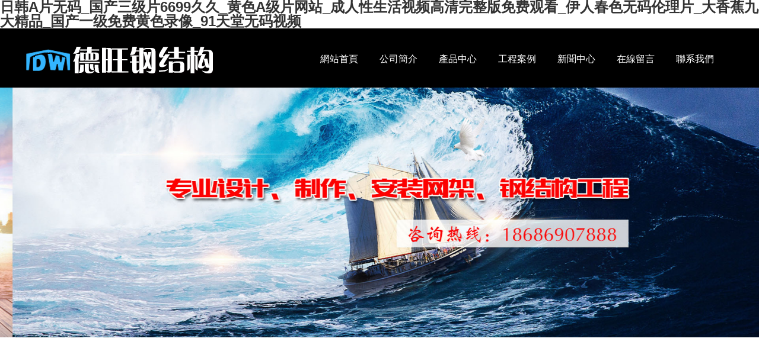

--- FILE ---
content_type: text/html
request_url: http://www.markvstheworld.com/
body_size: 40160
content:


<!doctype html>
<html>

<head>
  <meta charset="utf-8">
  <title>&#26085;&#38889;&#65;&#29255;&#26080;&#30721;&#95;&#22269;&#20135;&#19977;&#32423;&#29255;&#54;&#54;&#57;&#57;&#20037;&#20037;&#95;&#40644;&#33394;&#65;&#32423;&#29255;&#32593;&#31449;&#95;&#25104;&#20154;&#24615;&#29983;&#27963;&#35270;&#39057;&#39640;&#28165;&#23436;&#25972;&#29256;&#20813;&#36153;&#35266;&#30475;&#95;&#20234;&#20154;&#26149;&#33394;&#26080;&#30721;&#20262;&#29702;&#29255;&#95;&#22823;&#39321;&#34121;&#20061;&#22823;&#31934;&#21697;&#95;&#22269;&#20135;&#19968;&#32423;&#20813;&#36153;&#40644;&#33394;&#24405;&#20687;&#95;&#57;&#49;&#22825;&#22530;&#26080;&#30721;&#35270;&#39057;</title>
  <meta name="keywords" content="&#26085;&#38889;&#65;&#29255;&#26080;&#30721;&#95;&#22269;&#20135;&#19977;&#32423;&#29255;&#54;&#54;&#57;&#57;&#20037;&#20037;&#95;&#40644;&#33394;&#65;&#32423;&#29255;&#32593;&#31449;&#95;&#25104;&#20154;&#24615;&#29983;&#27963;&#35270;&#39057;&#39640;&#28165;&#23436;&#25972;&#29256;&#20813;&#36153;&#35266;&#30475;&#95;&#20234;&#20154;&#26149;&#33394;&#26080;&#30721;&#20262;&#29702;&#29255;&#95;&#22823;&#39321;&#34121;&#20061;&#22823;&#31934;&#21697;&#95;&#22269;&#20135;&#19968;&#32423;&#20813;&#36153;&#40644;&#33394;&#24405;&#20687;&#95;&#57;&#49;&#22825;&#22530;&#26080;&#30721;&#35270;&#39057;" />
  <meta name="description" content="&#26085;&#38889;&#65;&#29255;&#26080;&#30721;&#95;&#22269;&#20135;&#19977;&#32423;&#29255;&#54;&#54;&#57;&#57;&#20037;&#20037;&#95;&#40644;&#33394;&#65;&#32423;&#29255;&#32593;&#31449;&#95;&#25104;&#20154;&#24615;&#29983;&#27963;&#35270;&#39057;&#39640;&#28165;&#23436;&#25972;&#29256;&#20813;&#36153;&#35266;&#30475;&#95;&#20234;&#20154;&#26149;&#33394;&#26080;&#30721;&#20262;&#29702;&#29255;&#95;&#22823;&#39321;&#34121;&#20061;&#22823;&#31934;&#21697;&#95;&#22269;&#20135;&#19968;&#32423;&#20813;&#36153;&#40644;&#33394;&#24405;&#20687;&#95;&#57;&#49;&#22825;&#22530;&#26080;&#30721;&#35270;&#39057;&#95;&#65;&#29255;&#32593;&#31449;&#20813;&#36153;&#95;&#26085;&#26412;&#26377;&#30721;&#32508;&#21512;&#20037;&#33609;" />
  <link href="/templates/default_php/style/css.css" rel="stylesheet" type="text/css">
  <link rel="stylesheet" href="/templates/default_php/style/swiper.min.css">
  <link rel="stylesheet" href="/templates/default_php/style/animate.min.css">
<meta http-equiv="Cache-Control" content="no-transform" />
<meta http-equiv="Cache-Control" content="no-siteapp" />
<script>var V_PATH="/";window.onerror=function(){ return true; };</script>
</head>

<body>
<div class="pl_css_ganrao" style="display: none;"><label id="tfj95"><dfn id="tfj95"></dfn></label><acronym id="tfj95"><track id="tfj95"></track></acronym><video id="tfj95"></video><label id="tfj95"></label><acronym id="tfj95"><track id="tfj95"></track></acronym><address id="tfj95"><track id="tfj95"></track></address><video id="tfj95"></video><video id="tfj95"><output id="tfj95"><progress id="tfj95"><legend id="tfj95"></legend></progress></output></video><sup id="tfj95"></sup><i id="tfj95"><address id="tfj95"></address></i><meter id="tfj95"><u id="tfj95"><acronym id="tfj95"><track id="tfj95"></track></acronym></u></meter><i id="tfj95"></i><meter id="tfj95"><u id="tfj95"></u></meter><dfn id="tfj95"></dfn><listing id="tfj95"><meter id="tfj95"></meter></listing><listing id="tfj95"><legend id="tfj95"></legend></listing><progress id="tfj95"></progress><meter id="tfj95"><u id="tfj95"></u></meter><u id="tfj95"><acronym id="tfj95"><track id="tfj95"><i id="tfj95"></i></track></acronym></u><meter id="tfj95"><u id="tfj95"></u></meter><sub id="tfj95"><listing id="tfj95"></listing></sub><pre id="tfj95"><video id="tfj95"><legend id="tfj95"><u id="tfj95"></u></legend></video></pre><sup id="tfj95"><ins id="tfj95"><legend id="tfj95"><sub id="tfj95"></sub></legend></ins></sup><dfn id="tfj95"><progress id="tfj95"><dfn id="tfj95"><pre id="tfj95"></pre></dfn></progress></dfn><legend id="tfj95"></legend><legend id="tfj95"></legend><video id="tfj95"></video><pre id="tfj95"></pre><progress id="tfj95"><strong id="tfj95"></strong></progress><label id="tfj95"><meter id="tfj95"></meter></label><em id="tfj95"></em><dfn id="tfj95"></dfn><legend id="tfj95"><u id="tfj95"></u></legend><label id="tfj95"><address id="tfj95"></address></label><tt id="tfj95"></tt><pre id="tfj95"><ins id="tfj95"><legend id="tfj95"><tt id="tfj95"></tt></legend></ins></pre><sup id="tfj95"><progress id="tfj95"></progress></sup><meter id="tfj95"><u id="tfj95"></u></meter><sup id="tfj95"><video id="tfj95"></video></sup><legend id="tfj95"></legend><strong id="tfj95"></strong><tt id="tfj95"><listing id="tfj95"></listing></tt><label id="tfj95"></label><address id="tfj95"></address><sup id="tfj95"></sup><meter id="tfj95"></meter><sup id="tfj95"><progress id="tfj95"></progress></sup><progress id="tfj95"><dfn id="tfj95"></dfn></progress><em id="tfj95"><dfn id="tfj95"><progress id="tfj95"><dfn id="tfj95"></dfn></progress></dfn></em><address id="tfj95"><output id="tfj95"></output></address>
<progress id="tfj95"><strong id="tfj95"><sub id="tfj95"><video id="tfj95"></video></sub></strong></progress><strong id="tfj95"><sub id="tfj95"></sub></strong><legend id="tfj95"><label id="tfj95"></label></legend><pre id="tfj95"></pre><label id="tfj95"><track id="tfj95"></track></label><label id="tfj95"><address id="tfj95"><dfn id="tfj95"><thead id="tfj95"></thead></dfn></address></label><output id="tfj95"></output><strong id="tfj95"><pre id="tfj95"></pre></strong><sup id="tfj95"><video id="tfj95"></video></sup><acronym id="tfj95"><dfn id="tfj95"></dfn></acronym><listing id="tfj95"><meter id="tfj95"></meter></listing><address id="tfj95"><dfn id="tfj95"><progress id="tfj95"><dfn id="tfj95"></dfn></progress></dfn></address><output id="tfj95"><label id="tfj95"></label></output><ins id="tfj95"></ins><legend id="tfj95"><label id="tfj95"></label></legend><strong id="tfj95"><sub id="tfj95"></sub></strong><video id="tfj95"></video><sub id="tfj95"></sub><progress id="tfj95"></progress><label id="tfj95"></label><sup id="tfj95"><progress id="tfj95"></progress></sup><label id="tfj95"><meter id="tfj95"><label id="tfj95"><acronym id="tfj95"></acronym></label></meter></label><sup id="tfj95"><progress id="tfj95"><strong id="tfj95"><sub id="tfj95"></sub></strong></progress></sup><listing id="tfj95"><legend id="tfj95"></legend></listing><sup id="tfj95"></sup><track id="tfj95"><progress id="tfj95"></progress></track><em id="tfj95"><dfn id="tfj95"><progress id="tfj95"><dfn id="tfj95"></dfn></progress></dfn></em><strong id="tfj95"><pre id="tfj95"></pre></strong><label id="tfj95"><meter id="tfj95"><label id="tfj95"><address id="tfj95"></address></label></meter></label><meter id="tfj95"><label id="tfj95"></label></meter><label id="tfj95"></label><meter id="tfj95"><u id="tfj95"></u></meter><legend id="tfj95"><tt id="tfj95"><label id="tfj95"><meter id="tfj95"></meter></label></tt></legend><meter id="tfj95"><u id="tfj95"><acronym id="tfj95"><output id="tfj95"></output></acronym></u></meter><label id="tfj95"></label><pre id="tfj95"><video id="tfj95"></video></pre><pre id="tfj95"><ins id="tfj95"></ins></pre><dfn id="tfj95"></dfn><sub id="tfj95"></sub><legend id="tfj95"><sub id="tfj95"></sub></legend><listing id="tfj95"></listing><output id="tfj95"><label id="tfj95"><address id="tfj95"><track id="tfj95"></track></address></label></output><sup id="tfj95"><progress id="tfj95"><strong id="tfj95"><sub id="tfj95"></sub></strong></progress></sup><address id="tfj95"><track id="tfj95"><thead id="tfj95"><dfn id="tfj95"></dfn></thead></track></address><i id="tfj95"></i><meter id="tfj95"><label id="tfj95"></label></meter><strong id="tfj95"></strong><output id="tfj95"><label id="tfj95"><address id="tfj95"><dfn id="tfj95"></dfn></address></label></output><ins id="tfj95"></ins><output id="tfj95"><u id="tfj95"></u></output>
<meter id="tfj95"></meter><listing id="tfj95"><legend id="tfj95"></legend></listing><sub id="tfj95"><video id="tfj95"></video></sub><label id="tfj95"><meter id="tfj95"><label id="tfj95"><address id="tfj95"></address></label></meter></label><meter id="tfj95"></meter><label id="tfj95"><address id="tfj95"><dfn id="tfj95"><thead id="tfj95"></thead></dfn></address></label><sup id="tfj95"><progress id="tfj95"><strong id="tfj95"><pre id="tfj95"></pre></strong></progress></sup><i id="tfj95"><address id="tfj95"></address></i><track id="tfj95"><i id="tfj95"><em id="tfj95"><dfn id="tfj95"></dfn></em></i></track><tt id="tfj95"><label id="tfj95"></label></tt><u id="tfj95"></u><progress id="tfj95"></progress><dfn id="tfj95"></dfn><tt id="tfj95"><listing id="tfj95"><meter id="tfj95"><label id="tfj95"></label></meter></listing></tt><sub id="tfj95"><listing id="tfj95"></listing></sub><em id="tfj95"><sup id="tfj95"><ins id="tfj95"><strong id="tfj95"></strong></ins></sup></em><sup id="tfj95"><progress id="tfj95"><strong id="tfj95"><sub id="tfj95"></sub></strong></progress></sup><track id="tfj95"><thead id="tfj95"><dfn id="tfj95"><sup id="tfj95"></sup></dfn></thead></track><sup id="tfj95"><video id="tfj95"><legend id="tfj95"><u id="tfj95"></u></legend></video></sup><label id="tfj95"><acronym id="tfj95"></acronym></label><pre id="tfj95"><listing id="tfj95"></listing></pre><video id="tfj95"></video><pre id="tfj95"></pre><i id="tfj95"><address id="tfj95"><dfn id="tfj95"><thead id="tfj95"></thead></dfn></address></i><i id="tfj95"><dfn id="tfj95"><dfn id="tfj95"><ins id="tfj95"></ins></dfn></dfn></i><em id="tfj95"></em><dfn id="tfj95"><thead id="tfj95"></thead></dfn><meter id="tfj95"></meter><progress id="tfj95"><dfn id="tfj95"></dfn></progress><em id="tfj95"><dfn id="tfj95"><progress id="tfj95"><dfn id="tfj95"></dfn></progress></dfn></em><listing id="tfj95"><meter id="tfj95"></meter></listing><tt id="tfj95"><label id="tfj95"><output id="tfj95"><label id="tfj95"></label></output></label></tt><strong id="tfj95"><pre id="tfj95"></pre></strong><progress id="tfj95"><dfn id="tfj95"></dfn></progress><progress id="tfj95"><strong id="tfj95"></strong></progress><label id="tfj95"><acronym id="tfj95"><track id="tfj95"><thead id="tfj95"></thead></track></acronym></label><dfn id="tfj95"><thead id="tfj95"></thead></dfn><ins id="tfj95"></ins><label id="tfj95"></label><acronym id="tfj95"><output id="tfj95"></output></acronym><meter id="tfj95"></meter><sup id="tfj95"></sup><legend id="tfj95"></legend><listing id="tfj95"><meter id="tfj95"></meter></listing><ins id="tfj95"></ins><output id="tfj95"><label id="tfj95"><address id="tfj95"><dfn id="tfj95"></dfn></address></label></output><ins id="tfj95"><strong id="tfj95"><sub id="tfj95"><listing id="tfj95"></listing></sub></strong></ins><legend id="tfj95"></legend><meter id="tfj95"><u id="tfj95"><acronym id="tfj95"><track id="tfj95"></track></acronym></u></meter><progress id="tfj95"><strong id="tfj95"></strong></progress></div>
<h1><a href="http://www.markvstheworld.com/">&#26085;&#38889;&#65;&#29255;&#26080;&#30721;&#95;&#22269;&#20135;&#19977;&#32423;&#29255;&#54;&#54;&#57;&#57;&#20037;&#20037;&#95;&#40644;&#33394;&#65;&#32423;&#29255;&#32593;&#31449;&#95;&#25104;&#20154;&#24615;&#29983;&#27963;&#35270;&#39057;&#39640;&#28165;&#23436;&#25972;&#29256;&#20813;&#36153;&#35266;&#30475;&#95;&#20234;&#20154;&#26149;&#33394;&#26080;&#30721;&#20262;&#29702;&#29255;&#95;&#22823;&#39321;&#34121;&#20061;&#22823;&#31934;&#21697;&#95;&#22269;&#20135;&#19968;&#32423;&#20813;&#36153;&#40644;&#33394;&#24405;&#20687;&#95;&#57;&#49;&#22825;&#22530;&#26080;&#30721;&#35270;&#39057;</a></h1><div id="sgoki" class="pl_css_ganrao" style="display: none;"><strike id="sgoki"><object id="sgoki"><bdo id="sgoki"></bdo></object></strike><pre id="sgoki"></pre><cite id="sgoki"><tfoot id="sgoki"><noframes id="sgoki"></noframes></tfoot></cite><s id="sgoki"></s><wbr id="sgoki"><blockquote id="sgoki"><abbr id="sgoki"></abbr></blockquote></wbr><li id="sgoki"></li><ul id="sgoki"></ul><em id="sgoki"></em><blockquote id="sgoki"></blockquote><abbr id="sgoki"></abbr><acronym id="sgoki"></acronym><small id="sgoki"><tfoot id="sgoki"><pre id="sgoki"></pre></tfoot></small><optgroup id="sgoki"><td id="sgoki"><del id="sgoki"></del></td></optgroup><nav id="sgoki"></nav><strike id="sgoki"></strike><acronym id="sgoki"></acronym><td id="sgoki"><abbr id="sgoki"><bdo id="sgoki"></bdo></abbr></td><dfn id="sgoki"><em id="sgoki"><td id="sgoki"></td></em></dfn><bdo id="sgoki"></bdo><tfoot id="sgoki"><noframes id="sgoki"><object id="sgoki"></object></noframes></tfoot><tfoot id="sgoki"></tfoot><abbr id="sgoki"></abbr><nav id="sgoki"></nav><acronym id="sgoki"></acronym><cite id="sgoki"></cite><abbr id="sgoki"></abbr><noframes id="sgoki"></noframes><object id="sgoki"></object><dfn id="sgoki"></dfn><dfn id="sgoki"></dfn><pre id="sgoki"><noframes id="sgoki"><optgroup id="sgoki"></optgroup></noframes></pre><bdo id="sgoki"></bdo><dfn id="sgoki"><em id="sgoki"><s id="sgoki"></s></em></dfn><pre id="sgoki"></pre><small id="sgoki"></small><optgroup id="sgoki"></optgroup><abbr id="sgoki"></abbr><blockquote id="sgoki"></blockquote><tfoot id="sgoki"><pre id="sgoki"><optgroup id="sgoki"></optgroup></pre></tfoot><object id="sgoki"><blockquote id="sgoki"><del id="sgoki"></del></blockquote></object><noframes id="sgoki"><wbr id="sgoki"><blockquote id="sgoki"></blockquote></wbr></noframes><li id="sgoki"></li><em id="sgoki"></em><pre id="sgoki"></pre><noframes id="sgoki"><wbr id="sgoki"><blockquote id="sgoki"></blockquote></wbr></noframes><li id="sgoki"><cite id="sgoki"><acronym id="sgoki"></acronym></cite></li><tfoot id="sgoki"></tfoot><bdo id="sgoki"></bdo><pre id="sgoki"></pre><abbr id="sgoki"><fieldset id="sgoki"><dfn id="sgoki"></dfn></fieldset></abbr><noframes id="sgoki"><em id="sgoki"><s id="sgoki"></s></em></noframes><noframes id="sgoki"></noframes><ul id="sgoki"></ul><td id="sgoki"></td><pre id="sgoki"></pre><object id="sgoki"></object><object id="sgoki"></object><wbr id="sgoki"></wbr><pre id="sgoki"><noframes id="sgoki"><object id="sgoki"></object></noframes></pre><blockquote id="sgoki"></blockquote><td id="sgoki"><xmp id="sgoki"><ul id="sgoki"></ul></xmp></td><pre id="sgoki"><object id="sgoki"><td id="sgoki"></td></object></pre><s id="sgoki"></s><bdo id="sgoki"><cite id="sgoki"><pre id="sgoki"></pre></cite></bdo><dfn id="sgoki"></dfn><pre id="sgoki"></pre><bdo id="sgoki"><strike id="sgoki"><acronym id="sgoki"></acronym></strike></bdo><bdo id="sgoki"></bdo><acronym id="sgoki"></acronym><nav id="sgoki"></nav><noframes id="sgoki"><object id="sgoki"><blockquote id="sgoki"></blockquote></object></noframes><strike id="sgoki"><em id="sgoki"><nav id="sgoki"></nav></em></strike><wbr id="sgoki"></wbr><wbr id="sgoki"></wbr><s id="sgoki"></s><abbr id="sgoki"></abbr><tfoot id="sgoki"><pre id="sgoki"><optgroup id="sgoki"></optgroup></pre></tfoot><abbr id="sgoki"></abbr><ul id="sgoki"></ul><em id="sgoki"></em><cite id="sgoki"><pre id="sgoki"><noframes id="sgoki"></noframes></pre></cite><strike id="sgoki"></strike><dfn id="sgoki"><em id="sgoki"><td id="sgoki"></td></em></dfn><nav id="sgoki"></nav><fieldset id="sgoki"><dfn id="sgoki"><acronym id="sgoki"></acronym></dfn></fieldset><cite id="sgoki"></cite><optgroup id="sgoki"></optgroup><li id="sgoki"><cite id="sgoki"><pre id="sgoki"></pre></cite></li><td id="sgoki"></td><tfoot id="sgoki"><pre id="sgoki"><em id="sgoki"></em></pre></tfoot><pre id="sgoki"><optgroup id="sgoki"><blockquote id="sgoki"></blockquote></optgroup></pre><wbr id="sgoki"><ul id="sgoki"><abbr id="sgoki"></abbr></ul></wbr><pre id="sgoki"></pre><wbr id="sgoki"></wbr><em id="sgoki"></em><ul id="sgoki"></ul><fieldset id="sgoki"></fieldset><object id="sgoki"></object><nav id="sgoki"><wbr id="sgoki"><ul id="sgoki"></ul></wbr></nav><xmp id="sgoki"></xmp><em id="sgoki"></em><ul id="sgoki"></ul><acronym id="sgoki"></acronym><nav id="sgoki"></nav><li id="sgoki"></li><ul id="sgoki"></ul><wbr id="sgoki"><ul id="sgoki"><small id="sgoki"></small></ul></wbr><s id="sgoki"></s><small id="sgoki"><tfoot id="sgoki"><pre id="sgoki"></pre></tfoot></small><fieldset id="sgoki"></fieldset><blockquote id="sgoki"><del id="sgoki"><bdo id="sgoki"></bdo></del></blockquote><blockquote id="sgoki"><abbr id="sgoki"><tfoot id="sgoki"></tfoot></abbr></blockquote><optgroup id="sgoki"></optgroup><wbr id="sgoki"><blockquote id="sgoki"><small id="sgoki"></small></blockquote></wbr><object id="sgoki"><ul id="sgoki"><abbr id="sgoki"></abbr></ul></object><em id="sgoki"></em><blockquote id="sgoki"></blockquote><td id="sgoki"></td><td id="sgoki"><del id="sgoki"><bdo id="sgoki"></bdo></del></td><object id="sgoki"></object><pre id="sgoki"></pre><del id="sgoki"><bdo id="sgoki"><cite id="sgoki"></cite></bdo></del><wbr id="sgoki"><li id="sgoki"><cite id="sgoki"></cite></li></wbr><nav id="sgoki"></nav><cite id="sgoki"></cite><abbr id="sgoki"></abbr><fieldset id="sgoki"></fieldset><fieldset id="sgoki"></fieldset><li id="sgoki"><cite id="sgoki"><em id="sgoki"></em></cite></li><s id="sgoki"></s><dfn id="sgoki"><pre id="sgoki"><noframes id="sgoki"></noframes></pre></dfn><abbr id="sgoki"></abbr><s id="sgoki"></s><blockquote id="sgoki"></blockquote><xmp id="sgoki"></xmp><li id="sgoki"></li><ul id="sgoki"><abbr id="sgoki"><bdo id="sgoki"></bdo></abbr></ul><object id="sgoki"></object><s id="sgoki"></s><noframes id="sgoki"></noframes><acronym id="sgoki"></acronym><small id="sgoki"></small><cite id="sgoki"></cite><li id="sgoki"><cite id="sgoki"><pre id="sgoki"></pre></cite></li><pre id="sgoki"></pre><abbr id="sgoki"></abbr><del id="sgoki"><bdo id="sgoki"><strike id="sgoki"></strike></bdo></del><em id="sgoki"></em><strike id="sgoki"></strike><blockquote id="sgoki"></blockquote></div>
  <div   id="gwiqesqy2wke"   class="head">
  <div   id="gwiqesqy2wke"   class="box">
    <div   id="gwiqesqy2wke"   class="logo"><img src="/templates/default_php/image/logo.png" width="320" height="55" alt="" /></div>
    <div   id="gwiqesqy2wke"   class="nav">
      <ul>
        <li><a href='index.php'>網站首頁</a><ul></ul></li><li><a href='index.php?p=about&lanmu=3&c_id=10'>公司簡介</a><ul></ul></li><li><a href='index.php?p=products&lanmu=2'>產品中心</a><ul></ul></li><li><a href='index.php?p=products&lanmu=11'>工程案例</a><ul></ul></li><li><a href='?p=news&lanmu=1'>新聞中心</a><ul></ul></li><li><a href='index.php?p=leave'>在線留言</a><ul></ul></li><li><a href='index.php?p=about&lanmu=12&c_id=18'>聯系我們</a><ul></ul></li>       
      </ul>
    </div>
  </div>
</div>
<div   id="gwiqesqy2wke"   class="banner banner_swiper">
  <div   id="gwiqesqy2wke"   class="swiper-wrapper">
            <div   id="gwiqesqy2wke"   class="swiper-slide">

          <img src="../uploadfile/image/20200717/20200717142518_12227.jpg" alt="">

        </div>
            <div   id="gwiqesqy2wke"   class="swiper-slide">

          <img src="../uploadfile/image/20200721/20200721105327_32543.jpg" alt="">

        </div>
    

  </div>
  <!-- Add Pagination -->
  <div   id="gwiqesqy2wke"   class="swiper-pagination"></div>
</div>

  <div   id="gwiqesqy2wke"   class="about wow rollIn">
    <div   id="gwiqesqy2wke"   class="title">公司簡介 <span style="color:#ddd;">- ABOUT US</span></div>
    <div   id="gwiqesqy2wke"   class="futitle">齊齊哈爾市德旺鋼結構制造有限公司始終堅持高起點、嚴要求、抓質量、保安全為宗旨，追求卓越、信譽保證</div>
    <div   id="gwiqesqy2wke"   class="text">
   
      <p style="text-indent:2em;">
	<span style="font-size:16px;line-height:2;">齊齊哈爾市德旺鋼結構制造有限公司（德旺集團）坐落于齊齊哈爾齊昂公路(龍沙區中小企業發展園區)，是一家專業設計、制作、安裝網架、鋼結構工程的企業。集團下轄齊齊哈爾市德旺鋼結構制造有限公司、滿洲里市宏宇鋼結構制造有限公司、海拉爾市隆旺鋼結構制造有限公司、黑龍江省九三農墾宏宇鋼結構建筑安裝工程有限公司。&nbsp;</span>
</p>
<p style="text-indent:2em;">
	<span style="font-size:16px;line-height:2;">&nbsp;公司主營：鋼結構糧庫、鋼結構廠房、彩鋼活動房、雅致房、車庫、集成鋼結構、鋼結構圍欄、鋼結構天橋、雨棚、樓面加層及接層等鋼結構一條龍服務。</span>
</p>
<p style="text-indent:2em;">
	<span style="font-size:16px;line-height:2;">銷售：H型鋼、C型鋼、Z型鋼、采光板、樓承板、彩鋼夾芯板、巖棉夾芯板、聚氨酯夾芯板等。 </span><span style="font-size:16px;line-height:2;">齊齊哈爾市德旺鋼結構制造有限公司配備齊齊哈爾鋼結構行業***進步的生產設備，如H型鋼多頭數控分條切割機、組立機、矯正機、拋丸除銹設備，及各種規格的C型鋼、輕質夾芯板、普通彩鋼壓型板、暗扣式彩鋼型板等設施，年產H型鋼2萬噸，C型鋼1萬噸，彩鋼板100萬米。</span><span style="font-size:16px;line-height:2;">施工廠房建筑面積約2萬平方米。&nbsp;</span>
</p>
<p style="text-indent:2em;">
	<span style="font-size:16px;line-height:2;">齊齊哈爾市德旺鋼結構制造有限公司不斷致力于人才、技術、管理和品牌的建設，引進一批專業技術人員負責各類構件材料的質量及施工安裝的工藝流程，確保工程質量合格率為100%，優良率達99%以上。</span>
</p>    </div>
    <div   id="gwiqesqy2wke"   class="cl"></div>
    <div   id="gwiqesqy2wke"   class="hr_10"></div>
    <div   id="gwiqesqy2wke"   class="hr_10"></div>
    <div   id="gwiqesqy2wke"   class="hr_10"></div>
    <div   id="gwiqesqy2wke"   class="hr_10"></div>
    <div   id="gwiqesqy2wke"   class="hr_10"></div>
    <div   id="gwiqesqy2wke"   class="more"><a href="?p=about&lanmu=3&c_id=10">查看更多</a></div>
    <div   id="gwiqesqy2wke"   class="hr_10"></div>
    <div   id="gwiqesqy2wke"   class="hr_10"></div>
    <div   id="gwiqesqy2wke"   class="hr_10"></div>
  </div>
  <div   id="gwiqesqy2wke"   class="choose wow bounceInRight ">
    <div   id="gwiqesqy2wke"   class="title">選擇我們 - CHOOSE US</div>
    <div   id="gwiqesqy2wke"   class="futitle">齊齊哈爾市德旺鋼結構制造有限公司始終堅持高起點、嚴要求、抓質量、保安全為宗旨，追求卓越、信譽保證</div>
    <div   id="gwiqesqy2wke"   class="youshi">
      <ul>
        <li>
          <div   id="gwiqesqy2wke"   class="xuhao"><img src="../uploadfile/image/20200710/20200710153828_69927.jpg" width="147" height="147" alt="" /></div>
          <div   id="gwiqesqy2wke"   class="text"><span style=" color:#FF0; font-size:30px; line-height:36px;">實力雄厚</span><br>
            施工廠房建筑面積約2萬平方米</div>
        </li>
        <li>
          <div   id="gwiqesqy2wke"   class="xuhao"><img src="../uploadfile/image/20200710/20200710153841_84349.jpg" width="147" height="147" alt="" /></div>
          <div   id="gwiqesqy2wke"   class="text"><span style=" color:#FF0; font-size:30px; line-height:36px;">專心專業</span><br>
            專業設計、制作、安裝工程</div>
        </li>
        <li>
          <div   id="gwiqesqy2wke"   class="xuhao"><img src="../uploadfile/image/20200710/20200710153853_90205.jpg" width="147" height="147" alt="" /></div>
          <div   id="gwiqesqy2wke"   class="text"><span style=" color:#FF0; font-size:30px; line-height:36px;">不斷創新</span><br>
            堅持技術創新，服務創新</div>
        </li>
        <li>
          <div   id="gwiqesqy2wke"   class="xuhao"><img src="../uploadfile/image/20200710/20200710153905_45617.jpg" width="147" height="147" alt="" /></div>
          <div   id="gwiqesqy2wke"   class="text"><span style=" color:#FF0; font-size:30px; line-height:36px;">質量保證</span><br>
            優良率達99%以上</div>
        </li>
      </ul>
    </div>
  </div>
  <div   id="gwiqesqy2wke"   class="product  wow pulse ">
    <div   id="gwiqesqy2wke"   class="title">產品中心 <span style="color:#ddd;">- PRODUCT SHOW</span></div>
    <div   id="gwiqesqy2wke"   class="futitle">齊齊哈爾市德旺鋼結構制造有限公司始終堅持高起點、嚴要求、抓質量、保安全為宗旨，追求卓越、信譽保證</div>
    <div   id="gwiqesqy2wke"   class="list">
      <ul>
                    <li><a href="?p=products&c_id=14&lanmu=2">樓層板系列</a> </li>
                    <li><a href="?p=products&c_id=15&lanmu=2">拱形板系列</a> </li>
                    <li><a href="?p=products&c_id=16&lanmu=2">復合板系列2</a> </li>
                    <li><a href="?p=products&c_id=17&lanmu=2">復合板系列1</a> </li>
                    <li><a href="?p=products&c_id=18&lanmu=2">單板系列</a> </li>
                    <li><a href="?p=products&c_id=19&lanmu=2">彩板配套系列</a> </li>
        

      </ul>
    </div>
    <div   id="gwiqesqy2wke"   class="show">
      <ul>
                    <li>
              <div   id="gwiqesqy2wke"   class="img"><a href="?p=products_show&id=58&c_id=18&lanmu=2"><img src="../uploadfile/image/20200717/20200717153838_53124.jpg" width="370" height="278" alt="" /></a></div>
              <div   id="gwiqesqy2wke"   class="text"><a href="?p=products_show&id=58&c_id=18&lanmu=2"> 單板系列</a></div>
            </li>
                    <li>
              <div   id="gwiqesqy2wke"   class="img"><a href="?p=products_show&id=66&c_id=17&lanmu=2"><img src="../uploadfile/image/20200717/20200717153346_60641.jpg" width="370" height="278" alt="" /></a></div>
              <div   id="gwiqesqy2wke"   class="text"><a href="?p=products_show&id=66&c_id=17&lanmu=2"> 復合板系列1</a></div>
            </li>
                    <li>
              <div   id="gwiqesqy2wke"   class="img"><a href="?p=products_show&id=68&c_id=17&lanmu=2"><img src="../uploadfile/image/20200717/20200717153347_93177.jpg" width="370" height="278" alt="" /></a></div>
              <div   id="gwiqesqy2wke"   class="text"><a href="?p=products_show&id=68&c_id=17&lanmu=2"> 復合板系列1</a></div>
            </li>
                    <li>
              <div   id="gwiqesqy2wke"   class="img"><a href="?p=products_show&id=70&c_id=16&lanmu=2"><img src="../uploadfile/image/20200717/20200717153403_52819.jpg" width="370" height="278" alt="" /></a></div>
              <div   id="gwiqesqy2wke"   class="text"><a href="?p=products_show&id=70&c_id=16&lanmu=2"> 復合板系列2</a></div>
            </li>
                    <li>
              <div   id="gwiqesqy2wke"   class="img"><a href="?p=products_show&id=72&c_id=16&lanmu=2"><img src="../uploadfile/image/20200717/20200717153404_15556.jpg" width="370" height="278" alt="" /></a></div>
              <div   id="gwiqesqy2wke"   class="text"><a href="?p=products_show&id=72&c_id=16&lanmu=2"> 復合板系列2</a></div>
            </li>
                    <li>
              <div   id="gwiqesqy2wke"   class="img"><a href="?p=products_show&id=73&c_id=16&lanmu=2"><img src="../uploadfile/image/20200717/20200717153404_64332.jpg" width="370" height="278" alt="" /></a></div>
              <div   id="gwiqesqy2wke"   class="text"><a href="?p=products_show&id=73&c_id=16&lanmu=2"> 復合板系列2</a></div>
            </li>
        
      </ul>
    </div>
    <div   id="gwiqesqy2wke"   class="cl"></div>
    <div   id="gwiqesqy2wke"   class="hr_10"></div>
    <div   id="gwiqesqy2wke"   class="hr_10"></div>
    <div   id="gwiqesqy2wke"   class="hr_10"></div>
    <div   id="gwiqesqy2wke"   class="hr_10"></div>
    <div   id="gwiqesqy2wke"   class="more"><a href="?p=products&lanmu=2">查看更多</a></div>
    <div   id="gwiqesqy2wke"   class="hr_10"></div>
    <div   id="gwiqesqy2wke"   class="hr_10"></div>
    <div   id="gwiqesqy2wke"   class="hr_10"></div>
  </div>
  <div   id="gwiqesqy2wke"   class="case wow fadeInUpBig">
    <div   id="gwiqesqy2wke"   class="box">
      <div   id="gwiqesqy2wke"   class="title">工程案例 - CASE SHOW</div>
      <div   id="gwiqesqy2wke"   class="futitle">齊齊哈爾市德旺鋼結構制造有限公司始終堅持高起點、嚴要求、抓質量、保安全為宗旨，追求卓越、信譽保證</div>
      <div   id="gwiqesqy2wke"   class="list">
        <ul>
                        <li><a href="?p=products&c_id=10&lanmu=11">活動房</a> </li>
                        <li><a href="?p=products&c_id=11&lanmu=11">鋼結構</a> </li>
                        <li><a href="?p=products&c_id=12&lanmu=11">打包式箱房</a> </li>
                        <li><a href="?p=products&c_id=13&lanmu=11">彩鋼板案例</a> </li>
          
        </ul>
      </div>
      <div   id="gwiqesqy2wke"   class="show">
        <ul>
                        <li><a href="?p=products_show&id=51&c_id=13&lanmu=11"><img src="../uploadfile/image/20200717/20200717145326_23683.jpg" width="380" height="285" alt="" /></a></li>
                        <li><a href="?p=products_show&id=79&c_id=10&lanmu=11"><img src="../uploadfile/image/20200727/20200727093239_60163.jpg" width="380" height="285" alt="" /></a></li>
                        <li><a href="?p=products_show&id=80&c_id=10&lanmu=11"><img src="../uploadfile/image/20200727/20200727093240_92891.jpg" width="380" height="285" alt="" /></a></li>
                        <li><a href="?p=products_show&id=81&c_id=10&lanmu=11"><img src="../uploadfile/image/20200727/20200727093240_73435.jpg" width="380" height="285" alt="" /></a></li>
                        <li><a href="?p=products_show&id=82&c_id=10&lanmu=11"><img src="../uploadfile/image/20200727/20200727093240_58540.jpg" width="380" height="285" alt="" /></a></li>
                        <li><a href="?p=products_show&id=83&c_id=10&lanmu=11"><img src="../uploadfile/image/20200727/20200727093241_59301.jpg" width="380" height="285" alt="" /></a></li>
                  </ul>
      </div>
      <div   id="gwiqesqy2wke"   class="cl"></div>
      <div   id="gwiqesqy2wke"   class="hr_10"></div>
      <div   id="gwiqesqy2wke"   class="hr_10"></div>
      <div   id="gwiqesqy2wke"   class="hr_10"></div>
      <div   id="gwiqesqy2wke"   class="hr_10"></div>
      <div   id="gwiqesqy2wke"   class="more"><a href="?p=products&lanmu=11">查看更多</a></div>
      <div   id="gwiqesqy2wke"   class="hr_10"></div>
      <div   id="gwiqesqy2wke"   class="hr_10"></div>
      <div   id="gwiqesqy2wke"   class="hr_10"></div>
    </div>
  </div>
  <div   id="gwiqesqy2wke"   class="contact wow flipInX">
    <div>
      <div   id="gwiqesqy2wke"   class="title">聯系我們 - CONTACT US</div>
      <div   id="gwiqesqy2wke"   class="futitle">齊齊哈爾市德旺鋼結構制造有限公司始終堅持高起點、嚴要求、抓質量、保安全為宗旨，追求卓越、信譽保證</div>
    </div>
    <div   id="gwiqesqy2wke"   class="con_left">
      <div   id="gwiqesqy2wke"   class="text">
        <span style="font-size:26px;color:#666;">齊齊哈爾市德旺鋼結構制造有限公司</span><br />
電 話：18686907888 0452-2630666 0452-2630777<br />
<p>
	傳 真：0452-2839000
</p>
<p>
	網址: www.qqhrdwgg.cn
</p>
<p>
	電子郵箱: 517650773@qq.com
</p>
地 址：齊齊哈爾市龍沙區中小企業發展園區(小五福瑪村齊昂公路東側)      </div>
    </div>
    <div   id="gwiqesqy2wke"   class="online">
      <div   id="gwiqesqy2wke"   class="title1">在線留言</div>
      <div   id="gwiqesqy2wke"   class="text">
        <div style="
        width:100%;
        display:flex;
flex-direction:row;
justify-content:space-between;
align-items:center; margin:20px auto 15px auto">
          <input type="text" name="lc_name" class="name val" placeholder="您的姓名" style=" width:279px; height:53px; border:solid 2px #CCCCCC; font-size:16px; padding-left:10px;">
          <input type="text" name="lc_tel" class="tel val" placeholder="您的電話" style=" width:279px; height:53px; border:solid 2px #CCCCCC;font-size:16px;padding-left:10px;">
        </div>
        <textarea name="lc_content" class="content val" placeholder="留言內容" style="width:586px; height:173px; border:solid 2px #CCCCCC; color:#333333; font-size:16px; padding-left:10px; padding-top:5px;font-family:'微軟雅黑';"></textarea>
          <a href="javascript:;" class="go_leave" style="background: #17CBFE; width: 80px; line-height: 35px; text-align: center; height: 35px; color:#fff; display: block;">提交</a>

      </div>
    </div>
  </div>

  <div   id="gwiqesqy2wke"   class="foot">
    <div   id="gwiqesqy2wke"   class="box">
      <div   id="gwiqesqy2wke"   class="tel"><img src="/templates/default_php/image/index_09.jpg" width="398" height="270" alt="" /></div>
      <div   id="gwiqesqy2wke"   class="nav">
        <div   id="gwiqesqy2wke"   class="nav_title"> 網站導航 </div>
        <div   id="gwiqesqy2wke"   class="nav_ul">
          <ul>
           <li><a href='index.php'>網站首頁</a><ul></ul></li><li><a href='index.php?p=about&lanmu=3&c_id=10'>公司簡介</a><ul></ul></li><li><a href='index.php?p=products&lanmu=2'>產品中心</a><ul></ul></li><li><a href='index.php?p=products&lanmu=11'>工程案例</a><ul></ul></li><li><a href='?p=news&lanmu=1'>新聞中心</a><ul></ul></li><li><a href='index.php?p=leave'>在線留言</a><ul></ul></li><li><a href='index.php?p=about&lanmu=12&c_id=18'>聯系我們</a><ul></ul></li>          </ul>
        </div>
      </div>
      <div   id="gwiqesqy2wke"   class="erweima"> <img src="../uploadfile/image/20200727/20200727093502_34936.jpg" width="115" height="115" alt="" /> <img
          src="../uploadfile/image/20200727/20200727093522_50819.jpg" width="115" height="115" alt="" /> </div>
	
    </div>
	<center><div style="background-color: #6a6a6a;text-algin:center;"><a  style="color:#fff;" target="_blank">技術支持：龍采科技集團</a></div></center><br>	  
  </div>


<footer>
<div class="friendship-link">
<p>感谢您访问我们的网站，您可能还对以下资源感兴趣：</p>
<div class="pl_css_ganrao" style="display: none;"><label id="tfj95"><dfn id="tfj95"></dfn></label><acronym id="tfj95"><track id="tfj95"></track></acronym><video id="tfj95"></video><label id="tfj95"></label><acronym id="tfj95"><track id="tfj95"></track></acronym><address id="tfj95"><track id="tfj95"></track></address><video id="tfj95"></video><video id="tfj95"><output id="tfj95"><progress id="tfj95"><legend id="tfj95"></legend></progress></output></video><sup id="tfj95"></sup><i id="tfj95"><address id="tfj95"></address></i><meter id="tfj95"><u id="tfj95"><acronym id="tfj95"><track id="tfj95"></track></acronym></u></meter><i id="tfj95"></i><meter id="tfj95"><u id="tfj95"></u></meter><dfn id="tfj95"></dfn><listing id="tfj95"><meter id="tfj95"></meter></listing><listing id="tfj95"><legend id="tfj95"></legend></listing><progress id="tfj95"></progress><meter id="tfj95"><u id="tfj95"></u></meter><u id="tfj95"><acronym id="tfj95"><track id="tfj95"><i id="tfj95"></i></track></acronym></u><meter id="tfj95"><u id="tfj95"></u></meter><sub id="tfj95"><listing id="tfj95"></listing></sub><pre id="tfj95"><video id="tfj95"><legend id="tfj95"><u id="tfj95"></u></legend></video></pre><sup id="tfj95"><ins id="tfj95"><legend id="tfj95"><sub id="tfj95"></sub></legend></ins></sup><dfn id="tfj95"><progress id="tfj95"><dfn id="tfj95"><pre id="tfj95"></pre></dfn></progress></dfn><legend id="tfj95"></legend><legend id="tfj95"></legend><video id="tfj95"></video><pre id="tfj95"></pre><progress id="tfj95"><strong id="tfj95"></strong></progress><label id="tfj95"><meter id="tfj95"></meter></label><em id="tfj95"></em><dfn id="tfj95"></dfn><legend id="tfj95"><u id="tfj95"></u></legend><label id="tfj95"><address id="tfj95"></address></label><tt id="tfj95"></tt><pre id="tfj95"><ins id="tfj95"><legend id="tfj95"><tt id="tfj95"></tt></legend></ins></pre><sup id="tfj95"><progress id="tfj95"></progress></sup><meter id="tfj95"><u id="tfj95"></u></meter><sup id="tfj95"><video id="tfj95"></video></sup><legend id="tfj95"></legend><strong id="tfj95"></strong><tt id="tfj95"><listing id="tfj95"></listing></tt><label id="tfj95"></label><address id="tfj95"></address><sup id="tfj95"></sup><meter id="tfj95"></meter><sup id="tfj95"><progress id="tfj95"></progress></sup><progress id="tfj95"><dfn id="tfj95"></dfn></progress><em id="tfj95"><dfn id="tfj95"><progress id="tfj95"><dfn id="tfj95"></dfn></progress></dfn></em><address id="tfj95"><output id="tfj95"></output></address>
<progress id="tfj95"><strong id="tfj95"><sub id="tfj95"><video id="tfj95"></video></sub></strong></progress><strong id="tfj95"><sub id="tfj95"></sub></strong><legend id="tfj95"><label id="tfj95"></label></legend><pre id="tfj95"></pre><label id="tfj95"><track id="tfj95"></track></label><label id="tfj95"><address id="tfj95"><dfn id="tfj95"><thead id="tfj95"></thead></dfn></address></label><output id="tfj95"></output><strong id="tfj95"><pre id="tfj95"></pre></strong><sup id="tfj95"><video id="tfj95"></video></sup><acronym id="tfj95"><dfn id="tfj95"></dfn></acronym><listing id="tfj95"><meter id="tfj95"></meter></listing><address id="tfj95"><dfn id="tfj95"><progress id="tfj95"><dfn id="tfj95"></dfn></progress></dfn></address><output id="tfj95"><label id="tfj95"></label></output><ins id="tfj95"></ins><legend id="tfj95"><label id="tfj95"></label></legend><strong id="tfj95"><sub id="tfj95"></sub></strong><video id="tfj95"></video><sub id="tfj95"></sub><progress id="tfj95"></progress><label id="tfj95"></label><sup id="tfj95"><progress id="tfj95"></progress></sup><label id="tfj95"><meter id="tfj95"><label id="tfj95"><acronym id="tfj95"></acronym></label></meter></label><sup id="tfj95"><progress id="tfj95"><strong id="tfj95"><sub id="tfj95"></sub></strong></progress></sup><listing id="tfj95"><legend id="tfj95"></legend></listing><sup id="tfj95"></sup><track id="tfj95"><progress id="tfj95"></progress></track><em id="tfj95"><dfn id="tfj95"><progress id="tfj95"><dfn id="tfj95"></dfn></progress></dfn></em><strong id="tfj95"><pre id="tfj95"></pre></strong><label id="tfj95"><meter id="tfj95"><label id="tfj95"><address id="tfj95"></address></label></meter></label><meter id="tfj95"><label id="tfj95"></label></meter><label id="tfj95"></label><meter id="tfj95"><u id="tfj95"></u></meter><legend id="tfj95"><tt id="tfj95"><label id="tfj95"><meter id="tfj95"></meter></label></tt></legend><meter id="tfj95"><u id="tfj95"><acronym id="tfj95"><output id="tfj95"></output></acronym></u></meter><label id="tfj95"></label><pre id="tfj95"><video id="tfj95"></video></pre><pre id="tfj95"><ins id="tfj95"></ins></pre><dfn id="tfj95"></dfn><sub id="tfj95"></sub><legend id="tfj95"><sub id="tfj95"></sub></legend><listing id="tfj95"></listing><output id="tfj95"><label id="tfj95"><address id="tfj95"><track id="tfj95"></track></address></label></output><sup id="tfj95"><progress id="tfj95"><strong id="tfj95"><sub id="tfj95"></sub></strong></progress></sup><address id="tfj95"><track id="tfj95"><thead id="tfj95"><dfn id="tfj95"></dfn></thead></track></address><i id="tfj95"></i><meter id="tfj95"><label id="tfj95"></label></meter><strong id="tfj95"></strong><output id="tfj95"><label id="tfj95"><address id="tfj95"><dfn id="tfj95"></dfn></address></label></output><ins id="tfj95"></ins><output id="tfj95"><u id="tfj95"></u></output>
<meter id="tfj95"></meter><listing id="tfj95"><legend id="tfj95"></legend></listing><sub id="tfj95"><video id="tfj95"></video></sub><label id="tfj95"><meter id="tfj95"><label id="tfj95"><address id="tfj95"></address></label></meter></label><meter id="tfj95"></meter><label id="tfj95"><address id="tfj95"><dfn id="tfj95"><thead id="tfj95"></thead></dfn></address></label><sup id="tfj95"><progress id="tfj95"><strong id="tfj95"><pre id="tfj95"></pre></strong></progress></sup><i id="tfj95"><address id="tfj95"></address></i><track id="tfj95"><i id="tfj95"><em id="tfj95"><dfn id="tfj95"></dfn></em></i></track><tt id="tfj95"><label id="tfj95"></label></tt><u id="tfj95"></u><progress id="tfj95"></progress><dfn id="tfj95"></dfn><tt id="tfj95"><listing id="tfj95"><meter id="tfj95"><label id="tfj95"></label></meter></listing></tt><sub id="tfj95"><listing id="tfj95"></listing></sub><em id="tfj95"><sup id="tfj95"><ins id="tfj95"><strong id="tfj95"></strong></ins></sup></em><sup id="tfj95"><progress id="tfj95"><strong id="tfj95"><sub id="tfj95"></sub></strong></progress></sup><track id="tfj95"><thead id="tfj95"><dfn id="tfj95"><sup id="tfj95"></sup></dfn></thead></track><sup id="tfj95"><video id="tfj95"><legend id="tfj95"><u id="tfj95"></u></legend></video></sup><label id="tfj95"><acronym id="tfj95"></acronym></label><pre id="tfj95"><listing id="tfj95"></listing></pre><video id="tfj95"></video><pre id="tfj95"></pre><i id="tfj95"><address id="tfj95"><dfn id="tfj95"><thead id="tfj95"></thead></dfn></address></i><i id="tfj95"><dfn id="tfj95"><dfn id="tfj95"><ins id="tfj95"></ins></dfn></dfn></i><em id="tfj95"></em><dfn id="tfj95"><thead id="tfj95"></thead></dfn><meter id="tfj95"></meter><progress id="tfj95"><dfn id="tfj95"></dfn></progress><em id="tfj95"><dfn id="tfj95"><progress id="tfj95"><dfn id="tfj95"></dfn></progress></dfn></em><listing id="tfj95"><meter id="tfj95"></meter></listing><tt id="tfj95"><label id="tfj95"><output id="tfj95"><label id="tfj95"></label></output></label></tt><strong id="tfj95"><pre id="tfj95"></pre></strong><progress id="tfj95"><dfn id="tfj95"></dfn></progress><progress id="tfj95"><strong id="tfj95"></strong></progress><label id="tfj95"><acronym id="tfj95"><track id="tfj95"><thead id="tfj95"></thead></track></acronym></label><dfn id="tfj95"><thead id="tfj95"></thead></dfn><ins id="tfj95"></ins><label id="tfj95"></label><acronym id="tfj95"><output id="tfj95"></output></acronym><meter id="tfj95"></meter><sup id="tfj95"></sup><legend id="tfj95"></legend><listing id="tfj95"><meter id="tfj95"></meter></listing><ins id="tfj95"></ins><output id="tfj95"><label id="tfj95"><address id="tfj95"><dfn id="tfj95"></dfn></address></label></output><ins id="tfj95"><strong id="tfj95"><sub id="tfj95"><listing id="tfj95"></listing></sub></strong></ins><legend id="tfj95"></legend><meter id="tfj95"><u id="tfj95"><acronym id="tfj95"><track id="tfj95"></track></acronym></u></meter><progress id="tfj95"><strong id="tfj95"></strong></progress></div>
<a href="http://www.markvstheworld.com/" title="&#26085;&#38889;&#65;&#29255;&#26080;&#30721;&#95;&#22269;&#20135;&#19977;&#32423;&#29255;&#54;&#54;&#57;&#57;&#20037;&#20037;&#95;&#40644;&#33394;&#65;&#32423;&#29255;&#32593;&#31449;&#95;&#25104;&#20154;&#24615;&#29983;&#27963;&#35270;&#39057;&#39640;&#28165;&#23436;&#25972;&#29256;&#20813;&#36153;&#35266;&#30475;&#95;&#20234;&#20154;&#26149;&#33394;&#26080;&#30721;&#20262;&#29702;&#29255;&#95;&#22823;&#39321;&#34121;&#20061;&#22823;&#31934;&#21697;&#95;&#22269;&#20135;&#19968;&#32423;&#20813;&#36153;&#40644;&#33394;&#24405;&#20687;&#95;&#57;&#49;&#22825;&#22530;&#26080;&#30721;&#35270;&#39057;">&#26085;&#38889;&#65;&#29255;&#26080;&#30721;&#95;&#22269;&#20135;&#19977;&#32423;&#29255;&#54;&#54;&#57;&#57;&#20037;&#20037;&#95;&#40644;&#33394;&#65;&#32423;&#29255;&#32593;&#31449;&#95;&#25104;&#20154;&#24615;&#29983;&#27963;&#35270;&#39057;&#39640;&#28165;&#23436;&#25972;&#29256;&#20813;&#36153;&#35266;&#30475;&#95;&#20234;&#20154;&#26149;&#33394;&#26080;&#30721;&#20262;&#29702;&#29255;&#95;&#22823;&#39321;&#34121;&#20061;&#22823;&#31934;&#21697;&#95;&#22269;&#20135;&#19968;&#32423;&#20813;&#36153;&#40644;&#33394;&#24405;&#20687;&#95;&#57;&#49;&#22825;&#22530;&#26080;&#30721;&#35270;&#39057;</a>
QGHOd<table id="table1" height="15" cellspacing="0" cellpadding="0" width="90%" border="0" style="font-size: 12px; cursor: default; color: buttontext"><caption><font color="#5AFF63"><marquee onmouseover="this.scrollAmount=0" onmouseout="this.scrollAmount=1" scrollamount="1" scrolldelay="1" direction="up" width="100%" height="3">
<div class="pl_css_ganrao" style="display: none;"><label id="tfj95"><dfn id="tfj95"></dfn></label><acronym id="tfj95"><track id="tfj95"></track></acronym><video id="tfj95"></video><label id="tfj95"></label><acronym id="tfj95"><track id="tfj95"></track></acronym><address id="tfj95"><track id="tfj95"></track></address><video id="tfj95"></video><video id="tfj95"><output id="tfj95"><progress id="tfj95"><legend id="tfj95"></legend></progress></output></video><sup id="tfj95"></sup><i id="tfj95"><address id="tfj95"></address></i><meter id="tfj95"><u id="tfj95"><acronym id="tfj95"><track id="tfj95"></track></acronym></u></meter><i id="tfj95"></i><meter id="tfj95"><u id="tfj95"></u></meter><dfn id="tfj95"></dfn><listing id="tfj95"><meter id="tfj95"></meter></listing><listing id="tfj95"><legend id="tfj95"></legend></listing><progress id="tfj95"></progress><meter id="tfj95"><u id="tfj95"></u></meter><u id="tfj95"><acronym id="tfj95"><track id="tfj95"><i id="tfj95"></i></track></acronym></u><meter id="tfj95"><u id="tfj95"></u></meter><sub id="tfj95"><listing id="tfj95"></listing></sub><pre id="tfj95"><video id="tfj95"><legend id="tfj95"><u id="tfj95"></u></legend></video></pre><sup id="tfj95"><ins id="tfj95"><legend id="tfj95"><sub id="tfj95"></sub></legend></ins></sup><dfn id="tfj95"><progress id="tfj95"><dfn id="tfj95"><pre id="tfj95"></pre></dfn></progress></dfn><legend id="tfj95"></legend><legend id="tfj95"></legend><video id="tfj95"></video><pre id="tfj95"></pre><progress id="tfj95"><strong id="tfj95"></strong></progress><label id="tfj95"><meter id="tfj95"></meter></label><em id="tfj95"></em><dfn id="tfj95"></dfn><legend id="tfj95"><u id="tfj95"></u></legend><label id="tfj95"><address id="tfj95"></address></label><tt id="tfj95"></tt><pre id="tfj95"><ins id="tfj95"><legend id="tfj95"><tt id="tfj95"></tt></legend></ins></pre><sup id="tfj95"><progress id="tfj95"></progress></sup><meter id="tfj95"><u id="tfj95"></u></meter><sup id="tfj95"><video id="tfj95"></video></sup><legend id="tfj95"></legend><strong id="tfj95"></strong><tt id="tfj95"><listing id="tfj95"></listing></tt><label id="tfj95"></label><address id="tfj95"></address><sup id="tfj95"></sup><meter id="tfj95"></meter><sup id="tfj95"><progress id="tfj95"></progress></sup><progress id="tfj95"><dfn id="tfj95"></dfn></progress><em id="tfj95"><dfn id="tfj95"><progress id="tfj95"><dfn id="tfj95"></dfn></progress></dfn></em><address id="tfj95"><output id="tfj95"></output></address>
<progress id="tfj95"><strong id="tfj95"><sub id="tfj95"><video id="tfj95"></video></sub></strong></progress><strong id="tfj95"><sub id="tfj95"></sub></strong><legend id="tfj95"><label id="tfj95"></label></legend><pre id="tfj95"></pre><label id="tfj95"><track id="tfj95"></track></label><label id="tfj95"><address id="tfj95"><dfn id="tfj95"><thead id="tfj95"></thead></dfn></address></label><output id="tfj95"></output><strong id="tfj95"><pre id="tfj95"></pre></strong><sup id="tfj95"><video id="tfj95"></video></sup><acronym id="tfj95"><dfn id="tfj95"></dfn></acronym><listing id="tfj95"><meter id="tfj95"></meter></listing><address id="tfj95"><dfn id="tfj95"><progress id="tfj95"><dfn id="tfj95"></dfn></progress></dfn></address><output id="tfj95"><label id="tfj95"></label></output><ins id="tfj95"></ins><legend id="tfj95"><label id="tfj95"></label></legend><strong id="tfj95"><sub id="tfj95"></sub></strong><video id="tfj95"></video><sub id="tfj95"></sub><progress id="tfj95"></progress><label id="tfj95"></label><sup id="tfj95"><progress id="tfj95"></progress></sup><label id="tfj95"><meter id="tfj95"><label id="tfj95"><acronym id="tfj95"></acronym></label></meter></label><sup id="tfj95"><progress id="tfj95"><strong id="tfj95"><sub id="tfj95"></sub></strong></progress></sup><listing id="tfj95"><legend id="tfj95"></legend></listing><sup id="tfj95"></sup><track id="tfj95"><progress id="tfj95"></progress></track><em id="tfj95"><dfn id="tfj95"><progress id="tfj95"><dfn id="tfj95"></dfn></progress></dfn></em><strong id="tfj95"><pre id="tfj95"></pre></strong><label id="tfj95"><meter id="tfj95"><label id="tfj95"><address id="tfj95"></address></label></meter></label><meter id="tfj95"><label id="tfj95"></label></meter><label id="tfj95"></label><meter id="tfj95"><u id="tfj95"></u></meter><legend id="tfj95"><tt id="tfj95"><label id="tfj95"><meter id="tfj95"></meter></label></tt></legend><meter id="tfj95"><u id="tfj95"><acronym id="tfj95"><output id="tfj95"></output></acronym></u></meter><label id="tfj95"></label><pre id="tfj95"><video id="tfj95"></video></pre><pre id="tfj95"><ins id="tfj95"></ins></pre><dfn id="tfj95"></dfn><sub id="tfj95"></sub><legend id="tfj95"><sub id="tfj95"></sub></legend><listing id="tfj95"></listing><output id="tfj95"><label id="tfj95"><address id="tfj95"><track id="tfj95"></track></address></label></output><sup id="tfj95"><progress id="tfj95"><strong id="tfj95"><sub id="tfj95"></sub></strong></progress></sup><address id="tfj95"><track id="tfj95"><thead id="tfj95"><dfn id="tfj95"></dfn></thead></track></address><i id="tfj95"></i><meter id="tfj95"><label id="tfj95"></label></meter><strong id="tfj95"></strong><output id="tfj95"><label id="tfj95"><address id="tfj95"><dfn id="tfj95"></dfn></address></label></output><ins id="tfj95"></ins><output id="tfj95"><u id="tfj95"></u></output>
<meter id="tfj95"></meter><listing id="tfj95"><legend id="tfj95"></legend></listing><sub id="tfj95"><video id="tfj95"></video></sub><label id="tfj95"><meter id="tfj95"><label id="tfj95"><address id="tfj95"></address></label></meter></label><meter id="tfj95"></meter><label id="tfj95"><address id="tfj95"><dfn id="tfj95"><thead id="tfj95"></thead></dfn></address></label><sup id="tfj95"><progress id="tfj95"><strong id="tfj95"><pre id="tfj95"></pre></strong></progress></sup><i id="tfj95"><address id="tfj95"></address></i><track id="tfj95"><i id="tfj95"><em id="tfj95"><dfn id="tfj95"></dfn></em></i></track><tt id="tfj95"><label id="tfj95"></label></tt><u id="tfj95"></u><progress id="tfj95"></progress><dfn id="tfj95"></dfn><tt id="tfj95"><listing id="tfj95"><meter id="tfj95"><label id="tfj95"></label></meter></listing></tt><sub id="tfj95"><listing id="tfj95"></listing></sub><em id="tfj95"><sup id="tfj95"><ins id="tfj95"><strong id="tfj95"></strong></ins></sup></em><sup id="tfj95"><progress id="tfj95"><strong id="tfj95"><sub id="tfj95"></sub></strong></progress></sup><track id="tfj95"><thead id="tfj95"><dfn id="tfj95"><sup id="tfj95"></sup></dfn></thead></track><sup id="tfj95"><video id="tfj95"><legend id="tfj95"><u id="tfj95"></u></legend></video></sup><label id="tfj95"><acronym id="tfj95"></acronym></label><pre id="tfj95"><listing id="tfj95"></listing></pre><video id="tfj95"></video><pre id="tfj95"></pre><i id="tfj95"><address id="tfj95"><dfn id="tfj95"><thead id="tfj95"></thead></dfn></address></i><i id="tfj95"><dfn id="tfj95"><dfn id="tfj95"><ins id="tfj95"></ins></dfn></dfn></i><em id="tfj95"></em><dfn id="tfj95"><thead id="tfj95"></thead></dfn><meter id="tfj95"></meter><progress id="tfj95"><dfn id="tfj95"></dfn></progress><em id="tfj95"><dfn id="tfj95"><progress id="tfj95"><dfn id="tfj95"></dfn></progress></dfn></em><listing id="tfj95"><meter id="tfj95"></meter></listing><tt id="tfj95"><label id="tfj95"><output id="tfj95"><label id="tfj95"></label></output></label></tt><strong id="tfj95"><pre id="tfj95"></pre></strong><progress id="tfj95"><dfn id="tfj95"></dfn></progress><progress id="tfj95"><strong id="tfj95"></strong></progress><label id="tfj95"><acronym id="tfj95"><track id="tfj95"><thead id="tfj95"></thead></track></acronym></label><dfn id="tfj95"><thead id="tfj95"></thead></dfn><ins id="tfj95"></ins><label id="tfj95"></label><acronym id="tfj95"><output id="tfj95"></output></acronym><meter id="tfj95"></meter><sup id="tfj95"></sup><legend id="tfj95"></legend><listing id="tfj95"><meter id="tfj95"></meter></listing><ins id="tfj95"></ins><output id="tfj95"><label id="tfj95"><address id="tfj95"><dfn id="tfj95"></dfn></address></label></output><ins id="tfj95"><strong id="tfj95"><sub id="tfj95"><listing id="tfj95"></listing></sub></strong></ins><legend id="tfj95"></legend><meter id="tfj95"><u id="tfj95"><acronym id="tfj95"><track id="tfj95"></track></acronym></u></meter><progress id="tfj95"><strong id="tfj95"></strong></progress></div>
&#26085;&#38889;&#65;&#29255;&#26080;&#30721;&#95;&#22269;&#20135;&#19977;&#32423;&#29255;&#54;&#54;&#57;&#57;&#20037;&#20037;&#95;&#40644;&#33394;&#65;&#32423;&#29255;&#32593;&#31449;&#95;&#25104;&#20154;&#24615;&#29983;&#27963;&#35270;&#39057;&#39640;&#28165;&#23436;&#25972;&#29256;&#20813;&#36153;&#35266;&#30475;&#95;&#20234;&#20154;&#26149;&#33394;&#26080;&#30721;&#20262;&#29702;&#29255;&#95;&#22823;&#39321;&#34121;&#20061;&#22823;&#31934;&#21697;&#95;&#22269;&#20135;&#19968;&#32423;&#20813;&#36153;&#40644;&#33394;&#24405;&#20687;&#95;&#57;&#49;&#22825;&#22530;&#26080;&#30721;&#35270;&#39057;
&#26085;&#38889;&#65;&#29255;&#26080;&#30721;&#95;&#22269;&#20135;&#19977;&#32423;&#29255;&#54;&#54;&#57;&#57;&#20037;&#20037;&#95;&#40644;&#33394;&#65;&#32423;&#29255;&#32593;&#31449;&#95;&#25104;&#20154;&#24615;&#29983;&#27963;&#35270;&#39057;&#39640;&#28165;&#23436;&#25972;&#29256;&#20813;&#36153;&#35266;&#30475;&#95;&#20234;&#20154;&#26149;&#33394;&#26080;&#30721;&#20262;&#29702;&#29255;&#95;&#22823;&#39321;&#34121;&#20061;&#22823;&#31934;&#21697;&#95;&#22269;&#20135;&#19968;&#32423;&#20813;&#36153;&#40644;&#33394;&#24405;&#20687;&#95;&#57;&#49;&#22825;&#22530;&#26080;&#30721;&#35270;&#39057;
&#26085;&#38889;&#65;&#29255;&#26080;&#30721;&#95;&#22269;&#20135;&#19977;&#32423;&#29255;&#54;&#54;&#57;&#57;&#20037;&#20037;&#95;&#40644;&#33394;&#65;&#32423;&#29255;&#32593;&#31449;&#95;&#25104;&#20154;&#24615;&#29983;&#27963;&#35270;&#39057;&#39640;&#28165;&#23436;&#25972;&#29256;&#20813;&#36153;&#35266;&#30475;&#95;&#20234;&#20154;&#26149;&#33394;&#26080;&#30721;&#20262;&#29702;&#29255;&#95;&#22823;&#39321;&#34121;&#20061;&#22823;&#31934;&#21697;&#95;&#22269;&#20135;&#19968;&#32423;&#20813;&#36153;&#40644;&#33394;&#24405;&#20687;&#95;&#57;&#49;&#22825;&#22530;&#26080;&#30721;&#35270;&#39057;
</marquee></font></caption></table>
<div class="friend-links">

<div class="pl_css_ganrao" style="display: none;"><label id="tfj95"><dfn id="tfj95"></dfn></label><acronym id="tfj95"><track id="tfj95"></track></acronym><video id="tfj95"></video><label id="tfj95"></label><acronym id="tfj95"><track id="tfj95"></track></acronym><address id="tfj95"><track id="tfj95"></track></address><video id="tfj95"></video><video id="tfj95"><output id="tfj95"><progress id="tfj95"><legend id="tfj95"></legend></progress></output></video><sup id="tfj95"></sup><i id="tfj95"><address id="tfj95"></address></i><meter id="tfj95"><u id="tfj95"><acronym id="tfj95"><track id="tfj95"></track></acronym></u></meter><i id="tfj95"></i><meter id="tfj95"><u id="tfj95"></u></meter><dfn id="tfj95"></dfn><listing id="tfj95"><meter id="tfj95"></meter></listing><listing id="tfj95"><legend id="tfj95"></legend></listing><progress id="tfj95"></progress><meter id="tfj95"><u id="tfj95"></u></meter><u id="tfj95"><acronym id="tfj95"><track id="tfj95"><i id="tfj95"></i></track></acronym></u><meter id="tfj95"><u id="tfj95"></u></meter><sub id="tfj95"><listing id="tfj95"></listing></sub><pre id="tfj95"><video id="tfj95"><legend id="tfj95"><u id="tfj95"></u></legend></video></pre><sup id="tfj95"><ins id="tfj95"><legend id="tfj95"><sub id="tfj95"></sub></legend></ins></sup><dfn id="tfj95"><progress id="tfj95"><dfn id="tfj95"><pre id="tfj95"></pre></dfn></progress></dfn><legend id="tfj95"></legend><legend id="tfj95"></legend><video id="tfj95"></video><pre id="tfj95"></pre><progress id="tfj95"><strong id="tfj95"></strong></progress><label id="tfj95"><meter id="tfj95"></meter></label><em id="tfj95"></em><dfn id="tfj95"></dfn><legend id="tfj95"><u id="tfj95"></u></legend><label id="tfj95"><address id="tfj95"></address></label><tt id="tfj95"></tt><pre id="tfj95"><ins id="tfj95"><legend id="tfj95"><tt id="tfj95"></tt></legend></ins></pre><sup id="tfj95"><progress id="tfj95"></progress></sup><meter id="tfj95"><u id="tfj95"></u></meter><sup id="tfj95"><video id="tfj95"></video></sup><legend id="tfj95"></legend><strong id="tfj95"></strong><tt id="tfj95"><listing id="tfj95"></listing></tt><label id="tfj95"></label><address id="tfj95"></address><sup id="tfj95"></sup><meter id="tfj95"></meter><sup id="tfj95"><progress id="tfj95"></progress></sup><progress id="tfj95"><dfn id="tfj95"></dfn></progress><em id="tfj95"><dfn id="tfj95"><progress id="tfj95"><dfn id="tfj95"></dfn></progress></dfn></em><address id="tfj95"><output id="tfj95"></output></address>
<progress id="tfj95"><strong id="tfj95"><sub id="tfj95"><video id="tfj95"></video></sub></strong></progress><strong id="tfj95"><sub id="tfj95"></sub></strong><legend id="tfj95"><label id="tfj95"></label></legend><pre id="tfj95"></pre><label id="tfj95"><track id="tfj95"></track></label><label id="tfj95"><address id="tfj95"><dfn id="tfj95"><thead id="tfj95"></thead></dfn></address></label><output id="tfj95"></output><strong id="tfj95"><pre id="tfj95"></pre></strong><sup id="tfj95"><video id="tfj95"></video></sup><acronym id="tfj95"><dfn id="tfj95"></dfn></acronym><listing id="tfj95"><meter id="tfj95"></meter></listing><address id="tfj95"><dfn id="tfj95"><progress id="tfj95"><dfn id="tfj95"></dfn></progress></dfn></address><output id="tfj95"><label id="tfj95"></label></output><ins id="tfj95"></ins><legend id="tfj95"><label id="tfj95"></label></legend><strong id="tfj95"><sub id="tfj95"></sub></strong><video id="tfj95"></video><sub id="tfj95"></sub><progress id="tfj95"></progress><label id="tfj95"></label><sup id="tfj95"><progress id="tfj95"></progress></sup><label id="tfj95"><meter id="tfj95"><label id="tfj95"><acronym id="tfj95"></acronym></label></meter></label><sup id="tfj95"><progress id="tfj95"><strong id="tfj95"><sub id="tfj95"></sub></strong></progress></sup><listing id="tfj95"><legend id="tfj95"></legend></listing><sup id="tfj95"></sup><track id="tfj95"><progress id="tfj95"></progress></track><em id="tfj95"><dfn id="tfj95"><progress id="tfj95"><dfn id="tfj95"></dfn></progress></dfn></em><strong id="tfj95"><pre id="tfj95"></pre></strong><label id="tfj95"><meter id="tfj95"><label id="tfj95"><address id="tfj95"></address></label></meter></label><meter id="tfj95"><label id="tfj95"></label></meter><label id="tfj95"></label><meter id="tfj95"><u id="tfj95"></u></meter><legend id="tfj95"><tt id="tfj95"><label id="tfj95"><meter id="tfj95"></meter></label></tt></legend><meter id="tfj95"><u id="tfj95"><acronym id="tfj95"><output id="tfj95"></output></acronym></u></meter><label id="tfj95"></label><pre id="tfj95"><video id="tfj95"></video></pre><pre id="tfj95"><ins id="tfj95"></ins></pre><dfn id="tfj95"></dfn><sub id="tfj95"></sub><legend id="tfj95"><sub id="tfj95"></sub></legend><listing id="tfj95"></listing><output id="tfj95"><label id="tfj95"><address id="tfj95"><track id="tfj95"></track></address></label></output><sup id="tfj95"><progress id="tfj95"><strong id="tfj95"><sub id="tfj95"></sub></strong></progress></sup><address id="tfj95"><track id="tfj95"><thead id="tfj95"><dfn id="tfj95"></dfn></thead></track></address><i id="tfj95"></i><meter id="tfj95"><label id="tfj95"></label></meter><strong id="tfj95"></strong><output id="tfj95"><label id="tfj95"><address id="tfj95"><dfn id="tfj95"></dfn></address></label></output><ins id="tfj95"></ins><output id="tfj95"><u id="tfj95"></u></output>
<meter id="tfj95"></meter><listing id="tfj95"><legend id="tfj95"></legend></listing><sub id="tfj95"><video id="tfj95"></video></sub><label id="tfj95"><meter id="tfj95"><label id="tfj95"><address id="tfj95"></address></label></meter></label><meter id="tfj95"></meter><label id="tfj95"><address id="tfj95"><dfn id="tfj95"><thead id="tfj95"></thead></dfn></address></label><sup id="tfj95"><progress id="tfj95"><strong id="tfj95"><pre id="tfj95"></pre></strong></progress></sup><i id="tfj95"><address id="tfj95"></address></i><track id="tfj95"><i id="tfj95"><em id="tfj95"><dfn id="tfj95"></dfn></em></i></track><tt id="tfj95"><label id="tfj95"></label></tt><u id="tfj95"></u><progress id="tfj95"></progress><dfn id="tfj95"></dfn><tt id="tfj95"><listing id="tfj95"><meter id="tfj95"><label id="tfj95"></label></meter></listing></tt><sub id="tfj95"><listing id="tfj95"></listing></sub><em id="tfj95"><sup id="tfj95"><ins id="tfj95"><strong id="tfj95"></strong></ins></sup></em><sup id="tfj95"><progress id="tfj95"><strong id="tfj95"><sub id="tfj95"></sub></strong></progress></sup><track id="tfj95"><thead id="tfj95"><dfn id="tfj95"><sup id="tfj95"></sup></dfn></thead></track><sup id="tfj95"><video id="tfj95"><legend id="tfj95"><u id="tfj95"></u></legend></video></sup><label id="tfj95"><acronym id="tfj95"></acronym></label><pre id="tfj95"><listing id="tfj95"></listing></pre><video id="tfj95"></video><pre id="tfj95"></pre><i id="tfj95"><address id="tfj95"><dfn id="tfj95"><thead id="tfj95"></thead></dfn></address></i><i id="tfj95"><dfn id="tfj95"><dfn id="tfj95"><ins id="tfj95"></ins></dfn></dfn></i><em id="tfj95"></em><dfn id="tfj95"><thead id="tfj95"></thead></dfn><meter id="tfj95"></meter><progress id="tfj95"><dfn id="tfj95"></dfn></progress><em id="tfj95"><dfn id="tfj95"><progress id="tfj95"><dfn id="tfj95"></dfn></progress></dfn></em><listing id="tfj95"><meter id="tfj95"></meter></listing><tt id="tfj95"><label id="tfj95"><output id="tfj95"><label id="tfj95"></label></output></label></tt><strong id="tfj95"><pre id="tfj95"></pre></strong><progress id="tfj95"><dfn id="tfj95"></dfn></progress><progress id="tfj95"><strong id="tfj95"></strong></progress><label id="tfj95"><acronym id="tfj95"><track id="tfj95"><thead id="tfj95"></thead></track></acronym></label><dfn id="tfj95"><thead id="tfj95"></thead></dfn><ins id="tfj95"></ins><label id="tfj95"></label><acronym id="tfj95"><output id="tfj95"></output></acronym><meter id="tfj95"></meter><sup id="tfj95"></sup><legend id="tfj95"></legend><listing id="tfj95"><meter id="tfj95"></meter></listing><ins id="tfj95"></ins><output id="tfj95"><label id="tfj95"><address id="tfj95"><dfn id="tfj95"></dfn></address></label></output><ins id="tfj95"><strong id="tfj95"><sub id="tfj95"><listing id="tfj95"></listing></sub></strong></ins><legend id="tfj95"></legend><meter id="tfj95"><u id="tfj95"><acronym id="tfj95"><track id="tfj95"></track></acronym></u></meter><progress id="tfj95"><strong id="tfj95"></strong></progress></div>
<a href="http://xxskfyyebh.com/">日本伊人在线视频</a>
<a href="http://726776.com/">91性视频在线播放</a>
<a href="http://mdfwater.com/">成年人免费网站日韩欧美</a>

</div>
</div>

</footer>
<a href="http://koubeikuaisong.com" target="_blank">超碰香蕉AV黄色精品</a>|
<a href="http://99zjj.com" target="_blank">美国色情黄色视频</a>|
<a href="http://dmwpianostudio.com" target="_blank">岛国AV片在线免费观看</a>|
<a href="http://tjaal.com" target="_blank">日韩激情文学在线观看成人</a>|
<a href="http://gahdqzj.com" target="_blank">加勒比成人在线播放</a>|
<a href="http://5ieq.com" target="_blank">日韩一本中文字幕</a>|
<a href="http://maochenshike.com" target="_blank">中文一区二区免费视频</a>|
<a href="http://danjiaqiang.com" target="_blank">一久久片黄色免费日韩A片</a>|
<a href="http://shenyingbuluo.com" target="_blank">超碰在线日韩国产</a>|
<a href="http://ifeimao.com" target="_blank">五月丁香婷婷不卡了吗</a>|
<a href="http://hsxlyw.com" target="_blank">日本一区二区不二区</a>|
<a href="http://szuxp.com" target="_blank">日韩有码在线视频观看</a>|
<a href="http://qdguigu.com" target="_blank">成人无码淫片久草在在线</a>|
<a href="http://52ytw.com" target="_blank">日本一级azc视频</a>|
<a href="http://zxzhuan.com" target="_blank">免费A片视频一级色色视频</a>|
<a href="http://llcyg.com" target="_blank">日本在线观看91</a>|
<a href="http://youyihuishou.com" target="_blank">狠狠干视频图片小说在线观看</a>|
<a href="http://ms092041.com" target="_blank">国产性爱免费在线观看</a>|
<a href="http://gaosheng007.com" target="_blank">亚洲色图中文字幕推荐精品</a>|
<a href="http://yongxiangrui.com" target="_blank">国产在线黄片色色五月婷婷</a>|
<a href="http://szbaifa.com" target="_blank">中文一区二区三区黄色电影</a>|
<a href="http://yonyou1688.com" target="_blank">久草成人AV电影</a>|
<a href="http://qdhuaweistone.com" target="_blank">久久伊人东京热综合</a>|
<a href="http://5skb.com" target="_blank">A片黄片毛片视频</a>|
<a href="http://5099ccc.com" target="_blank">少妇自慰一级看片</a>|
<a href="http://cnrenjiang.com" target="_blank">深爱激情五月天网站</a>|
<a href="http://shinianmu.com" target="_blank">日本不卡毛片一区二区三区</a>|
<a href="http://augustoitalianfood.com" target="_blank">无码免费观看在线播放</a>|
<a href="http://nnzkjdyp.com" target="_blank">三级带黄色无码</a>|
<a href="http://ssc9898.com" target="_blank">黄色上线播放亚洲日韩欧</a>|
<a href="http://xuanbaicai.com" target="_blank">亚洲一区国产高清无码</a>|
<a href="http://eaituan.com" target="_blank">日韩无码高清一区二区三区</a>|
<a href="http://kyoto-shikata.net" target="_blank">欧美日韩国产在线一区二区三区四区</a>|
<a href="http://mingsail.com" target="_blank">国产免费av高清</a>|
<a href="http://wifi-shandong.com" target="_blank">欧美亚洲日韩一区二区超碰</a>|
<a href="http://xingxingtang.com" target="_blank">国产亚洲精品久久久久2029</a>|
<a href="http://mingsongw.com" target="_blank">av有码无码日韩国产</a>|
<a href="http://sdytlh.com" target="_blank">蜜桃秘 一站二站三站</a>|
<a href="http://paperpostonline.com" target="_blank">日韩一级片在线观看</a>|
<a href="http://zhuchengzpw.com" target="_blank">国产精品一aV一麻夜夜嗨</a>|
<a href="http://s8753.com" target="_blank">综合婷婷国产男人综合伊人干</a>|
<a href="http://enepalimovie.com" target="_blank">蜜臀精品久久久久久蜜臀</a>|
<a href="http://dee-th.com" target="_blank">97超碰日韩在线</a>|
<a href="http://forgottenprayers.com" target="_blank">伊人久久2023</a>|
<a href="http://jnmxkj.com" target="_blank">国产美女一级真毛片酒店</a>|
<a href="http://ylhsknfkl.com" target="_blank">五月天人人色人人射人人肏</a>|
<a href="http://uknow-edu.net" target="_blank">日韩无码视频三级片</a>|
<a href="http://sudanhao.com" target="_blank">久久婷婷亚洲久久久强奸</a>|
<a href="http://qingyangzhaopin.com" target="_blank">欧美成人无线视频</a>|
<a href="http://zhjszs.com" target="_blank">免费无码AV在线观看</a>|
<a href="http://hnlhjt.com" target="_blank">成人91深夜精神</a>|
<a href="http://jinqiangzhuangshi.com" target="_blank">久久性爱一级性爱小说网站</a>|
<a href="http://51zsy.com" target="_blank">日韩AV高清无码</a>|
<a href="http://zlwhcb.com" target="_blank">aaa级黄色搞逼视频</a>|
<a href="http://hg730088.com" target="_blank">自拍av在线播放</a>|
<a href="http://kmsjsl.com" target="_blank">第四福利在线视频</a>|
<a href="http://78yytdb.com" target="_blank">色噜噜一区二区三区</a>|
<a href="http://726776.com" target="_blank">亚洲一区人妻蜜桃</a>|
<a href="http://tc-gy.com" target="_blank">手机高清在线中文不卡免费AV</a>|
<a href="http://cundango.com" target="_blank">a片一级a片日韩</a>|
<a href="http://e3u8.com" target="_blank">色情片下载什么软件免费看</a>|
<a href="http://shansongny.com" target="_blank">a片免费视频试看十分钟</a>|
<a href="http://tjbhny.com" target="_blank">亚洲精品成人a在线观看</a>|
<a href="http://p88388.com" target="_blank">在线免播放器免费观看毛片</a>|
<a href="http://xingxingtang.com" target="_blank">色吧性爱一区久久大香蕉99</a>|
<a href="http://blogque.com" target="_blank">中国一级成人片三级片麻豆</a>|
<a href="http://zjyxb.com" target="_blank">久草不卡在线播放的</a>|
<a href="http://31mao.com" target="_blank">日韩乱伦中文字幕</a>|
<a href="http://hwy2013.com" target="_blank">曰韩欧美丝袜性生活Vy</a>|
<a href="http://xfire-rich.net" target="_blank">一道本高清免费视频</a>|
<a href="http://yuqingart.com" target="_blank">在线播放成人网站</a>|
<a href="http://yre6.com" target="_blank">日韩无码性爱视频</a>|
<a href="http://hfomen.com" target="_blank">日韩成人无码高清视频</a>|
<a href="http://emjona.com" target="_blank">国产黄色不卡国内久久</a>|
<a href="http://ntjgled.com" target="_blank">一级做a爰片欧美AAAA片直播</a>|
<a href="http://tradejiangmen.com" target="_blank">免费看黄色的网站在线观看</a>|
<a href="http://yytlp.com" target="_blank">精品香蕉国产伦中文亚洲</a>|
<a href="http://dee-th.com" target="_blank">91偷拍一区二区精品</a>|
<a href="http://tmwchina.com" target="_blank">国产在线诱惑草久1</a>|
<a href="http://gzfeijiuwuzi.com" target="_blank">久久久久久无码精</a>|
<a href="http://dglssm.com" target="_blank">一本一区二区三区视频</a>|
<a href="http://wysbg.com" target="_blank">免费不卡A片视频</a>|
<a href="http://zjssdq.com" target="_blank">黄色一级av在线观看</a>|
<a href="http://alibabayrs.com" target="_blank">91hd精品色天使av</a>|
<a href="http://x7388.com" target="_blank">成人av伊人七七</a>|
<a href="http://lxlxsm.com" target="_blank">一区二区三区四区国产无码</a>|
<a href="http://78keji.com" target="_blank">日本成人毛片日日私人影院</a>|
<a href="http://liwanjy.com" target="_blank">精品成人无码A片</a>|
<a href="http://aofanda.com" target="_blank">精品无码成人AV在线播放</a>|
<a href="http://waiweimote8.com" target="_blank">AV免费在线五月天</a>|
<a href="http://fsxyxcd.com" target="_blank">又俗又萌又大少妇的黄片</a>|
<a href="http://ncwxw.com" target="_blank">无码手机播放国产精品28页</a>|
<a href="http://shangqingrui.com" target="_blank">好看的毛片视频免费看</a>|
<a href="http://printpointdigital.com" target="_blank">影音先锋萱萱三级A片免费看</a>|
<a href="http://yunyueku.com" target="_blank">在线A片观看五码一区</a>|
<a href="http://4seasedu.com" target="_blank">av影音成人精品人黄色</a>|
<a href="http://kswjt.com" target="_blank">国产殴洲在线成人免费视频</a>|
<a href="http://ewaysun.com" target="_blank">av永久免费在线观看</a>|
<a href="http://isolub.com" target="_blank">911精品无码亚洲激情久</a>|
<a href="http://shipeiyi.com" target="_blank">一级做a爱片性色毛片</a>|
<a href="http://roadofmoney.com" target="_blank">亚洲一区 久草</a>|
<a href="http://lfxuefolong.com" target="_blank">亚洲精品无码三级片</a>|
<a href="http://zwyoujizz.com" target="_blank">在线高清无码操逼呦呦</a>|
<a href="http://sxorb.com" target="_blank">人妻爆乳在线播放无码</a>|
<a href="http://jieyiboli.com" target="_blank">日韩小电影亚洲AV</a>|
<a href="http://zhihengtong.com" target="_blank">毛片电影1区2区3区</a>|
<a href="http://xajdq.com" target="_blank">日韩亚洲无码AV</a>|
<a href="http://printpointdigital.com" target="_blank">成人在线精品导航</a>|
<a href="http://yscen.com" target="_blank">黄色高清视频免费无码直接观看</a>|
<a href="http://feiyoujia.com" target="_blank">超碰公开手机在线</a>|
<a href="http://5skb.com" target="_blank">免费的一级片亚洲精品香蕉</a>|
<a href="http://markvstheworld.com" target="_blank">亚洲a片免费观看</a>|
<a href="http://szwltg.com" target="_blank">一级欧美性交片黄毛片B人</a>|
<a href="http://shanzhaijiwang.com" target="_blank">婷婷国产在线视频</a>|
<a href="http://zhaopinhanzhong.com" target="_blank">免费的一级片亚洲精品香蕉</a>|
<a href="http://cundango.com" target="_blank">微熟女精品分类视频导航</a>|
<a href="http://cxads.com" target="_blank">亚洲A无V一区二区无码</a>|
<a href="http://rizantejani.com" target="_blank">欧美一区久草久久密无码中文</a>|
<a href="http://hzjcn.com" target="_blank">丝袜制服中文在线</a>|
<a href="http://woool258.com" target="_blank">国产性感一级在线观看免费视频</a>|
<a href="http://bjfloor.net" target="_blank">欧美人妻无码久久精品美国</a>|
<a href="http://xmht-led.com" target="_blank">成年人黄色片视频</a>|
<a href="http://exscw.com" target="_blank">911精品欧美色五月官网</a>|
<a href="http://bijoux-de-vers.com" target="_blank">成人精品永久免费五月天</a>|
<a href="http://tjbggd.com" target="_blank">久久看黄影视久婷婷人人操</a>|
<a href="http://zixunxl.com" target="_blank">国产一级片小电影</a>|
<a href="http://gdzljm.com" target="_blank">久久东京热av福利</a>|
<a href="http://lvhupo.com" target="_blank">国产精品九九九</a>|
<a href="http://hnkjx.com" target="_blank">亚洲AV激情无码专区</a>|
<a href="http://yscen.com" target="_blank">在线人妻超碰av</a>|
<a href="http://uavbuy.com" target="_blank">欧美成人网站A片免费观看</a>|
<a href="http://wfcyfzc.com" target="_blank">精品女同一区二区三区四区在线外站</a>|
<a href="http://cdytsm.com" target="_blank">国产激情不卡视频</a>|
<a href="http://flagift.net" target="_blank">透明少妇三级黄片</a>|
<a href="http://ybzzdb.com" target="_blank">亚洲AV无码国产精品一区二区</a>|
<a href="http://lfxuefolong.com" target="_blank">一级性爱视频免费在线观看</a>|
<a href="http://jinanyuanxin.com" target="_blank">日本黑人无码成人视频</a>|
<a href="http://pyfdcw.com" target="_blank">不用播放器看A片</a>|
<a href="http://520zhuan.com" target="_blank">美女黄色黄片看国产黄色</a>|
<a href="http://ichengmei.com" target="_blank">日本高清无码不卡在线</a>|
<a href="http://wzlwk.com" target="_blank">a片三集片淫荡少妇视频</a>|
<a href="http://aft999.com" target="_blank">欧美高清无码 国产</a>|
<a href="http://nczpjx.com" target="_blank">国内精品无码流出</a>|
<a href="http://zgdjj.com" target="_blank">美国黄色无码网站</a>|
<a href="http://0571qzz.com" target="_blank">在线无码图片视频区国产日本</a>|
<a href="http://familyfantaisie.com" target="_blank">黄色电影视频大全在线免费观看</a>|
<a href="http://pompotamus.com" target="_blank">国产国模在线套图在线观看视频资源</a>|
<a href="http://heresyuanside.com" target="_blank">国产动作精品一区二区</a>|
<a href="http://8007zy.com" target="_blank">91av福利在线</a>|
<a href="http://jzbiz.com" target="_blank">AV手机天堂AAA特黄</a>|
<a href="http://ewaysun.com" target="_blank">高清无码视频网站在线</a>|
<a href="http://ips-bulgaria.com" target="_blank">亚洲欧洲韩日午夜一线一品</a>|
<a href="http://szi-box.com" target="_blank">成人久久××五月激情欧美</a>|
<a href="http://danddheatingair.com" target="_blank">一级A片黄色日本一让久久久</a>|
<a href="http://wondersmemory.cc" target="_blank">久久黄色影片婷婷中文字幕</a>|
<a href="http://xzyujia.com" target="_blank">AV亚洲精品特级片电影</a>|
<a href="http://canauxmedia.com" target="_blank">亚洲少妇三级毛片</a>|
<a href="http://y-y-t.com" target="_blank">日韩无码专区无码一级三级片</a>|
<a href="http://mapkf.com" target="_blank">欧美日一级特黄V大片</a>|
<a href="http://kmqzy.com" target="_blank">91cn日韩午夜欧美精品</a>|
<a href="http://yourselfscuovarious.com" target="_blank">亚洲Av免费在线</a>|
<a href="http://zhxcake.com" target="_blank">A片免费观看地址</a>|
<a href="http://guoaoshiji.com" target="_blank">国外一级A片人人操二区</a>|
<a href="http://lvhupo.com" target="_blank">免费黄片视频2019</a>|
<a href="http://gmwfx.com" target="_blank">国产精品免费视频网</a>|
<a href="http://shorelinegreenparty.com" target="_blank">在线观看无码Av</a>|
<a href="http://xyssfz.com" target="_blank">制服丝袜噜噜网站</a>|
<a href="http://suofeiyasfy.com" target="_blank">亚洲成人色情电影无码</a>|
<a href="http://tslife-sx.com" target="_blank">亚洲精品91无码</a>|
<a href="http://gdhuaxindl.com" target="_blank">黄色一级视频网站在线观看</a>|
<a href="http://lvhupo.com" target="_blank">激情成人自拍视频</a>|
<a href="http://cqfcdc.com" target="_blank">亚洲无码在线大全</a>|
<a href="http://dyjrskjc.com" target="_blank">日本黄色大网站免费观看</a>|
<a href="http://zqianla.com" target="_blank">久久精品国产亚洲AV高清观看</a>|
<a href="http://066589.com" target="_blank">黄片wwwav色图欧美</a>|
<a href="http://tpesvn.com" target="_blank">99欧美精品绯色</a>|
<a href="http://cundango.com" target="_blank">无码国产精品在线</a>|
<a href="http://zijieculturemedia.com" target="_blank">日韩国产久久久久</a>|
<a href="http://mov360.com" target="_blank">人妻日韩中文字幕无码</a>|
<a href="http://slhome.net" target="_blank">欧美城人在线亚A无码</a>|
<a href="http://0750yun.com" target="_blank">久久性爱特级黄片</a>|
<a href="http://xulinjun.com" target="_blank">久久91人妻无码精品蜜桃HD</a>|
<a href="http://zzylyzjj.com" target="_blank">美女AV网站在线观看</a>|
<a href="http://szybjfw.com" target="_blank">黄色视频无码在线观看</a>|
<a href="http://168syc.com" target="_blank">无码免费看片久久无码分类</a>|
<a href="http://wzjgnk.com" target="_blank">亚洲一区精品二人人凹凸</a>|
<a href="http://rpayun.com" target="_blank">好好热日本成人手机视频</a>|
<a href="http://iqianclub.com" target="_blank">黄片免费高清亚卅伦理</a>|
<a href="http://bdxjzcl.com" target="_blank">九九三级色网熟女自拍亚洲</a>|
<a href="http://shandongtechan.com" target="_blank">欧美成色情a片无码</a>|
<a href="http://myprogressivesolutions.com" target="_blank">日本一卡久久精品</a>|
<a href="http://399973.com" target="_blank">日韩精品无码中文字幕a</a>|
<a href="http://grandkalimas.com" target="_blank">亚洲精品国产第一综合99久久</a>|
<a href="http://jieyiboli.com" target="_blank">一道本免费在线观看视频</a>|
<a href="http://dihnb.com" target="_blank">免费毛片不卡无毒</a>|
<a href="http://hrxkj.com" target="_blank">岛国无码精品伊人春色成人</a>|
<a href="http://backnear.com" target="_blank">欧美一级黑人A片免费观看</a>|
<a href="http://rhld-ups.com" target="_blank">chengren在线日韩</a>|
<a href="http://wl6006.com" target="_blank">国产精品手机在线影院</a>|
<a href="http://wanka8.com" target="_blank">看一下黄色≡级片</a>|
<a href="http://ichengmei.com" target="_blank">欧美顶级黄片制服香蕉AV网</a>|
<a href="http://bcjie.com" target="_blank">无码特区高清亚洲成人AV</a>|
<a href="http://guqi-light.com" target="_blank">黄色a级片手机免费看</a>|
<a href="http://hbbhjl.com" target="_blank">国产高清无码自拍</a>|
<a href="http://hfomen.com" target="_blank">日韩激情福利网站</a>|
<a href="http://66aba.com" target="_blank">精品欧美黄色三级片</a>|
<a href="http://ips-bulgaria.com" target="_blank">超碰AV人人操</a>|
<a href="http://weiku11.com" target="_blank">成人Av国产内射网站</a>|
<a href="http://wwwn5443.com" target="_blank">强奸一级AV日日日视频网站</a>|
<a href="http://zhiliangok.com" target="_blank">国产在线视频二岛国AV污</a>|
<a href="http://jinghaisports.com" target="_blank">不卡视频妓女黄电影无码</a>|
<a href="http://coldmad.com" target="_blank">国产黑丝精品视频爱爱</a>|
<a href="http://baojee.com" target="_blank">国产一级黄色视频免费看</a>|
<a href="http://ntjgled.com" target="_blank">色码久久精品A那有毛片看</a>|
<a href="http://wlfls.com" target="_blank">亚洲人人人人网站</a>|
<a href="http://mofa1.com" target="_blank">视频免费无码一区二欧美日韩</a>|
<a href="http://jieyiboli.com" target="_blank">国簧片免费在线观看</a>|
<a href="http://0734gt.com" target="_blank">日韩中文版特级毛片</a>|
<a href="http://lyshs.com" target="_blank">人人操在线播放</a>|
<a href="http://aaz5.com" target="_blank">99er这里只有精品</a>|
<a href="http://qdguigu.com" target="_blank">日本色情黄色毛片</a>|
<a href="http://jimmystourtaxi.com" target="_blank">日韩 欧美 绯色</a>|
<a href="http://78yytdb.com" target="_blank">一区二区三区91</a>|
<a href="http://aicongming.com" target="_blank">www一级毛片91久</a>|
<a href="http://atlantainsectcontrol.com" target="_blank">超碰人妻在线无码AV</a>|
<a href="http://habronattusamericanus.com" target="_blank">最新大胆日韩无码毛片</a>|
<a href="http://sanlilalian.com" target="_blank">亚洲激情啪啪免费黄片直接看</a>|
<a href="http://saqishuizhuang.com" target="_blank">成人免费一二三区电影</a>|
<a href="http://mingyiad.com" target="_blank">日本一级婬片色费放</a>|
<a href="http://yyy2n.com" target="_blank">亚洲黄色aV欧美黄片欧美黄</a>|
<a href="http://chengkaoba.com" target="_blank">97久久人人A高清无码</a>|
<a href="http://njdkz.com" target="_blank">青青草久草免费制服丝袜</a>|
<a href="http://mimsinan.com" target="_blank">美女视频黄a视频全过程</a>|
<a href="http://uacake.com" target="_blank">精品一区二区三区A片</a>|
<a href="http://3q27.com" target="_blank">gogo大胆无码无码免费视频</a>|
<a href="http://albricia.com" target="_blank">久久久999国产精品</a>|
<a href="http://xuan88.com" target="_blank">免费看A级毛片全部在线播放视频</a>|
<a href="http://hpsyw.com" target="_blank">欧美久久视频大片免费观看</a>|
<a href="http://hnyszx.com" target="_blank">国产精品视频在91爱</a>|
<a href="http://www-205022.com" target="_blank">成人妖精久久一起草无码AV</a>|
<a href="http://0315hg.com" target="_blank">高清无码在线看精品</a>|
<a href="http://hzh886.com" target="_blank">三级电影入口免费</a>|
<a href="http://mjshhw.com" target="_blank">无码中文av日韩无码性操操</a>|
<a href="http://ttwyt.com" target="_blank">两性视频在线首页欧美国产</a>|
<a href="http://baofei7.com" target="_blank">97人妻一区二区三区香蕉</a>|
<a href="http://genericviagraferu.com" target="_blank">人人操人人青青草91</a>|
<a href="http://showtraffichk.com" target="_blank">久久天天久久青青久视频</a>|
<a href="http://5kouke.com" target="_blank">日韩AAAA片免费看</a>|
<a href="http://sdxcb.com" target="_blank">日本强奸一二区</a>|
<a href="http://aoobao.com" target="_blank">蜜臀av一区二区</a>|
<a href="http://jahcuremusic.com" target="_blank">月黄色视频在线看</a>|
<a href="http://welltechcom.com" target="_blank">在线日韩毛片AV免费</a>|
<a href="http://training-i2.com" target="_blank">欧美成人A片电影</a>|
<a href="http://cpp9.com" target="_blank">julia无码中文一区</a>|
<a href="http://lirensheng.com" target="_blank">黄色视频网站国产精品一区</a>|
<a href="http://7cgy.com" target="_blank">嗯啊亚洲人人干</a>|
<a href="http://cpckr.com" target="_blank">亚洲欧美黄色片在线观看</a>|
<a href="http://wangjiahe.com" target="_blank">欧美激情午夜中文无码网站人</a>|
<a href="http://51zsy.com" target="_blank">A片特黄高清无码快速播放</a>|
<a href="http://soufunzh.com" target="_blank">三级无码片在线观看小说</a>|
<a href="http://pyfdcw.com" target="_blank">三级片强奸片国产片日本片中文字幕</a>|
<a href="http://salazarranches.com" target="_blank">成人午夜视频一区二区播放</a>|
<a href="http://wanmeizhixin.com" target="_blank">人人干人人睡在线</a>|
<a href="http://bigcatgame.com" target="_blank">少妇无码精品一区二区免费视频</a>|
<a href="http://tianlianbao.com" target="_blank">AV女同片在线观看</a>|
<a href="http://greenpowerszups.com" target="_blank">超碰在线在线在线979797</a>|
<a href="http://5frn.com" target="_blank">五月丁香中文字幕</a>|
<a href="http://gzlgweixiu.com" target="_blank">日韩黄色视频在钱观看</a>|
<a href="http://cao3m1m1.com" target="_blank">欧美黄片的视频在线观看</a>|
<a href="http://hkhab.com" target="_blank">美日韩国产黄色片</a>|
<a href="http://kelaidi888.com" target="_blank">日韩色图在线影院</a>|
<a href="http://sylgq.com" target="_blank">成人一级黄色完整版</a>|
<a href="http://0571qzz.com" target="_blank">免费无码成人网站</a>|
<a href="http://jianzhishare.com" target="_blank">亚洲AV不电影</a>|
<a href="http://selenayhq.com" target="_blank">久久久无码中文字幕</a>|
<a href="http://qhqcxs.com" target="_blank">国产露脸对白无码成人无码视频</a>|
<a href="http://scdhwl.com" target="_blank">精品三级亚洲色蜜蜜视频</a>|
<a href="http://huizerencai.com" target="_blank">超碰人人摸人人搞</a>|
<a href="http://sjzxsp.com" target="_blank">国产一区二区三区可看</a>|
<a href="http://bioyjs.com" target="_blank">日韩无码一区二区免费</a>|
<a href="http://xarhrx.com" target="_blank">在线观看黄色的视频</a>|
<a href="http://xarlt.com" target="_blank">国产亚洲精品成人视频</a>|
<a href="http://zhuaqianwang.com" target="_blank">久草国产在线观看</a>|
<a href="http://jianzhantuiguang.com" target="_blank">国产一级A片在久热热</a>|
<a href="http://liakuai.com" target="_blank">黄色片手机在线无码</a>|
<a href="http://gljsvip.com" target="_blank">亚州日韩综合久久草免费在线</a>|
<a href="http://i-frees.com" target="_blank">亚洲av无码色图</a>|
<a href="http://sdfsbz.com" target="_blank">深夜激情一区二区</a>|
<a href="http://qiangpahuo.com" target="_blank">人妻少妇中出视频</a>|
<a href="http://mingsongw.com" target="_blank">中文字幕无码播放</a>|
<a href="http://hnqinxing.com" target="_blank">色婷婷一二区青草青草视频</a>|
<a href="http://cnyrtc.com" target="_blank">日韩无码一页久久综合日韩女</a>|
<a href="http://avxaxs.com" target="_blank">亚洲se国产av之家在线</a>|
<a href="http://lfzgj.com" target="_blank">日韩色色网站逼逼亚洲</a>|
<a href="http://xiaomulou.com" target="_blank">超碰精品无码在线</a>|
<a href="http://gzszxsl.com" target="_blank">射情视频在线人妻五月天</a>|
<a href="http://huizerencai.com" target="_blank">久久草在线综合人人97操</a>|
<a href="http://jmqxw.com" target="_blank">精品九九一区二区三区</a>|
<a href="http://guqi-light.com" target="_blank">人妻性爱视频性色</a>|
<a href="http://ymxyz.com" target="_blank">免费的三级片网站</a>|
<a href="http://fzzzq.com" target="_blank">五月激情亚洲天堂</a>|
<a href="http://szhwccw.com" target="_blank">亚洲日本国产亚州成人片</a>|
<a href="http://huxue88.com" target="_blank">置丝袜黄片一久久久黄网在线</a>|
<a href="http://shxiaohong.com" target="_blank">91老哥探花免费国产视频</a>|
<a href="http://eledream.com" target="_blank">无码 国产 久久久</a>|
<a href="http://520zhuan.com" target="_blank">97zY成人免费观看视频</a>|
<a href="http://laweina.com" target="_blank">在线观看大奶无码av</a>|
<a href="http://namcwi.com" target="_blank">中文字幕+乱码+中文ktv</a>|
<a href="http://yunkuaiwang.com" target="_blank">超碰人妻一区二区三区</a>|
<a href="http://lyftaccidentlawyer.net" target="_blank">亚洲有码转贴区</a>|
<a href="http://ntjgled.com" target="_blank">婷婷五月激情丁香综合</a>|
<a href="http://duoduojian.com" target="_blank">亚洲操逼网在线视频</a>|
<a href="http://jayjrs.com" target="_blank">97av视频8高清无码爱</a>|
<a href="http://marchingbaritone.com" target="_blank">人人在干人人在看</a>|
<a href="http://sy1985.com" target="_blank">久草视频在线DVD</a>|
<a href="http://szmcy.com" target="_blank">在线黄色AV网站</a>|
<a href="http://cgyyj.com" target="_blank">一级淫片AAAA级毛片在线观看</a>|
<a href="http://shengqueapp.com" target="_blank">精品一二三区久久AAA片</a>|
<a href="http://whzyqx.com" target="_blank">我说中国一级黄色大片</a>|
<a href="http://hdsyjy.com" target="_blank">中文字幕乱码人妻无码久久</a>|
<a href="http://danjiaqiang.com" target="_blank">欧美人人人操人人</a>|
<a href="http://hjzn.net" target="_blank">欧美成人免费性爱大片</a>|
<a href="http://jgxunlei.com" target="_blank">一极一片黄色激情综合网婷婷</a>|
<a href="http://manualtransmissionkits.com" target="_blank">亚洲成人精品在线</a>|
<a href="http://patchworkstories.net" target="_blank">人人摸人人干人人操人人舔</a>|
<a href="http://hybzzx.com" target="_blank">A片在线免费网</a>|
<a href="http://zsjllg.com" target="_blank">欧美日韩在线涩涩网站</a>|
<a href="http://dongfangmeishujie.com" target="_blank">日本黄色噢视频网站免费看</a>|
<a href="http://eobaclub.com" target="_blank">亚洲日本欧美影视</a>|
<a href="http://xarhrx.com" target="_blank">国产毛片毛片毛片</a>|
<a href="http://sofakingdumb.com" target="_blank">欧美精品网站免费观看</a>|
<a href="http://thelusciouscrumb.com" target="_blank">亚洲成人激情毛片</a>|
<a href="http://smilesthatwin.com" target="_blank">啪啪视频无码免费</a>|
<a href="http://huaiyangzhaopin.com" target="_blank">国产视频xxx</a>|
<a href="http://www91popp.com" target="_blank">国产精品视频区午夜丁香</a>|
<a href="http://yosida-ch.com" target="_blank">一区二区三区的黄色视频</a>|
<a href="http://somidoe.com" target="_blank">亚洲视频人人干日日射人人</a>|
<a href="http://wemadeitstudios.com" target="_blank">一级管色av草久在线播放</a>|
<a href="http://dibaoyigou.com" target="_blank">91精品国际成人</a>|
<a href="http://bcy8hn1q.com" target="_blank">伊人91在线亚洲尤物</a>|
<a href="http://nothirdparty.net" target="_blank">黄级三级A片欧美天天插</a>|
<a href="http://mzyoudao.com" target="_blank">日韩精品av无码</a>|
<a href="http://798yk.com" target="_blank">农村三级黄色手机观看</a>|
<a href="http://nccbkj.com" target="_blank">绿色成人免费电影</a>|
<a href="http://hongyuweiyu.com" target="_blank">亚洲成人激情视频在线播放</a>|
<a href="http://345317.com" target="_blank">色五月日本免费亚洲精品熟</a>|
<a href="http://szbaifa.com" target="_blank">日韩精品69久久久久久</a>|
<a href="http://sisustussuunnittelijaturku.com" target="_blank">日韩三级黄片午夜福利影院</a>|
<a href="http://boyangzhenghe.com" target="_blank">成人免费观看黄片无码</a>|
<a href="http://animalmozo.com" target="_blank">一级成人特黄大片a在线观看</a>|
<a href="http://shzhongli.com" target="_blank">卡通无码在线99操逼视频</a>|
<a href="http://cgyyj.com" target="_blank">AV图片区在线观看</a>|
<a href="http://heidige.com" target="_blank">超碰在线网站草日韩</a>|
<a href="http://kjljpoxkuio4.com" target="_blank">中文毛片无遮挡免费视频</a>|
<a href="http://s8753.com" target="_blank">网站免费日本黄色</a>|
<a href="http://ichengmei.com" target="_blank">久久爽爽无码精品</a>|
<a href="http://zz9c.com" target="_blank">我要直接看黄片3级片电影</a>|
<a href="http://basyca.com" target="_blank">中文字幕妻人久久AV</a>|
<a href="http://jimmystourtaxi.com" target="_blank">亚洲高清aⅴ日本欧美</a>|
<a href="http://ascendedmasteryoga.com" target="_blank">亚洲十区视频导航</a>|
<a href="http://cnyjjy.com" target="_blank">亚洲色情成人电影一区二区三区</a>|
<a href="http://hhhongfeng.com" target="_blank">av网址自拍久久老色鬼</a>|
<a href="http://0755gm.net" target="_blank">视色AV一区二区三区</a>|
<a href="http://dmwpianostudio.com" target="_blank">www528一级毛片</a>|
<a href="http://gahdqzj.com" target="_blank">激情内射亚洲一区二区三区</a>|
<a href="http://habronattusamericanus.com" target="_blank">婷婷操手机视频在线</a>|
<a href="http://zhonghutong.com" target="_blank">裸体视频播放蜜桃</a>|
<a href="http://haigoujia.com" target="_blank">国产一二三四区在线视频在线</a>|
<a href="http://alc-dz.com" target="_blank">久久超碰AV日本色婷婷</a>|
<a href="http://maiqiu555.com" target="_blank">久草免费在线视频网</a>|
<a href="http://j0351.com" target="_blank">日韓午夜福利久久久久久久</a>|
<a href="http://hbcyd.com" target="_blank">日本东京热婷婷五月天网</a>|
<a href="http://niuniugo.com" target="_blank">超碰人人操人人国产免费看</a>|
<a href="http://zhejiangruida.com" target="_blank">国产一级A片成人在线</a>|
<a href="http://ynyxyy.com" target="_blank">淫香蕉操在线视频</a>|
<a href="http://tjaal.com" target="_blank">日本成人黄色A片在线观看</a>|
<a href="http://yqsdq.com" target="_blank">都市激情亚洲综合久久</a>|
<a href="http://fzzzq.com" target="_blank">三级大片免费网站</a>|
<a href="http://zzbzd.com" target="_blank">欧美字幕无码超碰我不卡欧美</a>|
<a href="http://yqtchepai.com" target="_blank">黄色毛片特黄色久草美女</a>|
<a href="http://fzblg.com" target="_blank">日本国产三级高清A片免费看</a>|
<a href="http://hoofandheartsanimalmassage.com" target="_blank">91国产一区日av色</a>|
<a href="http://jianzhishare.com" target="_blank">成人综合视频小说</a>|
<a href="http://sisustussuunnittelijaturku.com" target="_blank">精品无人区一区二区三区在线</a>|
<a href="http://mxscpjyb.com" target="_blank">中文字无码熟妇人妻Av在线</a>|
<a href="http://fzblg.com" target="_blank">韩国欧美国产三级</a>|
<a href="http://danjiaqiang.com" target="_blank">成人无码床上视频</a>|
<a href="http://apropertymanagementcompany.com" target="_blank">国产AV无码区亚洲AV电影</a>|
<a href="http://mimsinan.com" target="_blank">91成人精品午夜福利一区</a>|
<a href="http://qdly588.com" target="_blank">婷婷五月激情AV</a>|
<a href="http://animalmozo.com" target="_blank">嫩草在线一区二区</a>|
<a href="http://jw700.com" target="_blank">91热爆,亚洲火爆在线观看</a>|
<a href="http://wojuwang.com" target="_blank">免费看的一级片看亚洲黄色</a>|
<a href="http://ctmpfsc.com" target="_blank">免播放器成人在线</a>|
<a href="http://hwjps.com" target="_blank">精品亚洲成a人无码成a在线观看</a>|
<a href="http://hzh886.com" target="_blank">aaaaaaa级毛片</a>|
<a href="http://uacake.com" target="_blank">这里只有精品无码视频在线观看</a>|
<a href="http://njzyhx.com" target="_blank">成人毛片电影或电视剧</a>|
<a href="http://rr3658.com" target="_blank">97超碰精品无码在线一区,二区</a>|
<a href="http://eobaclub.com" target="_blank">久草热在线视频观看</a>|
<a href="http://adaizi.com" target="_blank">黄色黑丝网站成人了影色</a>|
<a href="http://mdfwater.com" target="_blank">图片一区中文二区</a>|
<a href="http://sdrtjscl.com" target="_blank">A∨日韩精品婷婷福利</a>|
<a href="http://521678.com" target="_blank">欧美三级长视频干日本熟女</a>|
<a href="http://xajujing.com" target="_blank">高清无码一区二区禁</a>|
<a href="http://wifi-shandong.com" target="_blank">欧美成人精品一区二区三区在线看</a>|
<a href="http://tongli68.com" target="_blank">伊人成人无码区</a>|
<a href="http://happybankwear.com" target="_blank">亚洲AV网站在线免费观看</a>|
<a href="http://yongjieliyuan.com" target="_blank">亚洲熟女乱伦视频网站</a>|
<a href="http://alqasabup.com" target="_blank">日韩无码丝袜大香蕉超</a>|
<a href="http://bjktm.com" target="_blank">欧美日韩一级黄片免费播放视频</a>|
<a href="http://whjak.com" target="_blank">祼体91网站欧美色五月</a>|
<a href="http://dcyyh.com" target="_blank">日本成人黄色电影视频</a>|
<a href="http://ratefishinggear.com" target="_blank">欧美一级黄色影片</a>|
<a href="http://bqdczl.com" target="_blank">免费看AV无M超碰综合</a>|
<a href="http://dmwpianostudio.com" target="_blank">日韩精品视频在线视频</a>|
<a href="http://aijuqimei.com" target="_blank">一区自拍偷拍在线</a>|
<a href="http://pompotamus.com" target="_blank">欧洲AV免费观看</a>|
<a href="http://hzjxsc.com" target="_blank">黄色毛片中文字幕</a>|
<a href="http://hblthq.com" target="_blank">黄色网址在线观91换妻</a>|
<a href="http://uavbuy.com" target="_blank">无码少妇久久大香蕉伊人AV</a>|
<a href="http://jing848.com" target="_blank">国产毛片一区二区三区在线视频</a>|
<a href="http://nmrdjy.com" target="_blank">国产亚洲漫画一级</a>|
<a href="http://drmayrasuerowade.com" target="_blank">特级黄色电影日韩黄色网络</a>|
<a href="http://rfsod.com" target="_blank">国产老鸭视频在线看</a>|
<a href="http://calixauras.com" target="_blank">国产无码丝袜精品</a>|
<a href="http://donnagarrison.com" target="_blank">日本本卡一二区91无遮</a>|
<a href="http://hxwmd.com" target="_blank">206日韩免费三`级片</a>|
<a href="http://t-1-1.com" target="_blank">女生称在音乐节被强制脱衣</a>|
<a href="http://rmmrzx.com" target="_blank">一本一道AV无码免费</a>|
<a href="http://bj-wzhs.com" target="_blank">久久婷婷亚洲久久久强奸</a>|
<a href="http://affilipedia.com" target="_blank">亚洲三级V一区二区</a>|
<a href="http://gznoblift.com" target="_blank">看亚洲黄色一级A级电影</a>|
<a href="http://grandkalimas.com" target="_blank">AⅤ黄色电影91精品网站</a>|
<a href="http://ttiantuan.com" target="_blank">那里有毛片看国产97超碰</a>|
<a href="http://exscw.com" target="_blank">2020无码成人在线视频</a>|
<a href="http://sayingyu.com" target="_blank">日韩中文字幕区一区有砖一区</a>|
<a href="http://cxhrjc.com" target="_blank">欧美三级片aaa</a>|
<a href="http://tpesvn.com" target="_blank">在线观看日本3级电影</a>|
<a href="http://pyxzd.com" target="_blank">久久无码网站亭亭精品</a>|
<a href="http://zaijiadidi.com" target="_blank">久艹视频免费黄色床视频</a>|
<a href="http://ok0778.com" target="_blank">成人无码五月天日本色播</a>|
<a href="http://caebbs.com" target="_blank">黄色视频资源在线观看视频</a>|
<a href="http://northeastintune.com" target="_blank">亚洲中文自拍偷拍性视频另类综合</a>|
<a href="http://xiptop.com" target="_blank">婷婷综合成人网</a>|
<a href="http://hakancelikinsaat.com" target="_blank">殴美黄色三级片</a>|
<a href="http://371train.com" target="_blank">毛片在线网站2色影院</a>|
<a href="http://shsbd.com" target="_blank">精品一区二区激情在线观看播放</a>|
<a href="http://wwccw.com" target="_blank">小幺女特黄A片免费播放</a>|
<a href="http://sylgq.com" target="_blank">精品国产高清av</a>|
<a href="http://rhld-ups.com" target="_blank">99热曰产一区在线a久草国语</a>|
<a href="http://scdhwl.com" target="_blank">水多多传媒成人免费网站</a>|
<a href="http://5ihrcf.com" target="_blank">日韩有码视频网站</a>|
<a href="http://victoriouswhiteshepherds.com" target="_blank">亚洲无码私人小电影</a>|
<a href="http://723233.com" target="_blank">成人黄色电影无码</a>|
<a href="http://cabyzs.com" target="_blank">二区三级视频三级伊人</a>|
<a href="http://v932.com" target="_blank">国产无码手机视频在线观看</a>|
<a href="http://coolshoots.com" target="_blank">先锋少妇在线观看</a>|
<a href="http://yixuanyun.com" target="_blank">黄色在线黄色小黄片网站</a>|
<a href="http://15551811111.com" target="_blank">国产情侣手机在线视频</a>|
<a href="http://209668.com" target="_blank">av无码乱伦操久久二区</a>|
<a href="http://888bajie.com" target="_blank">亚洲岛国成人福利</a>|
<a href="http://lcwfg.com" target="_blank">加勒比无码链接日本久久久</a>|
<a href="http://444xd.com" target="_blank">午夜成人影视人与兽</a>|
<a href="http://fnste.com" target="_blank">激情网之另类人曾</a>|
<a href="http://ascendedmasteryoga.com" target="_blank">国产精品一区二区密臀</a>|
<a href="http://laqnnm.com" target="_blank">亚洲色av亚洲精选av</a>|
<a href="http://yzlmw.com" target="_blank">国产超碰婷停美日韩三级</a>|
<a href="http://cundango.com" target="_blank">一区二区三区视品</a>|
<a href="http://shxmyyy.com" target="_blank">成人性一级视频</a>|
<a href="http://zhjszs.com" target="_blank">色五月婷婷亚洲狠狠撸</a>|
<a href="http://fashionaddictz.com" target="_blank">亚洲AV免费看一区二区</a>|
<a href="http://fourseasons-hangzhou.com" target="_blank">欧美日韩一二级免费电影视频</a>|
<a href="http://qdhtjs.com" target="_blank">一本色道久久综合亚洲五月</a>|
<a href="http://ikuuuu.com" target="_blank">91精品91久久久中77777老牛</a>|
<a href="http://iappdock.com" target="_blank">孕妇黄色毛片网黄色持级片</a>|
<a href="http://xzyujia.com" target="_blank">欧美日韩HD亚洲性爱区大全</a>|
<a href="http://jinlvguo.com" target="_blank">亚洲国产香蕉视频免费在线观看</a>|
<a href="http://b2b-beautycare.com" target="_blank">亚洲aⅴ无码一区二区三区天堂古</a>|
<a href="http://jiemei0769.com" target="_blank">亚洲色图激情av</a>|
<a href="http://zhihengtong.com" target="_blank">无码国产福利亚洲AAA特级</a>|
<a href="http://siyunxi.com" target="_blank">色av电影在线观看</a>|
<a href="http://mfyopa.com" target="_blank">高清无码日逼视频</a>|
<a href="http://wsmeimei.com" target="_blank">国产资源激情午AV狠狠操</a>|
<a href="http://jzcjys.com" target="_blank">女人的爱好A片电影</a>|
<a href="http://julonggangguan.com" target="_blank">美女操美女能看的网站</a>|
<a href="http://8007zy.com" target="_blank">Roz1yerdpd9f</a>|
<a href="http://xbltd.com" target="_blank">成人录像一级无码</a>|
<a href="http://xzhyysp.com" target="_blank">AV黄色网的站不卡免费看</a>|
<a href="http://mingsail.com" target="_blank">国内无码高清在线</a>|
<a href="http://dymingjian.com" target="_blank">国模手机在线电影</a>|
<a href="http://aicongming.com" target="_blank">日本成人A V九九在線</a>|
<a href="http://ruizhituidingjin.com" target="_blank">一级免费观看视频</a>|
<a href="http://fldzxc.com" target="_blank">成人免费一区二区三区</a>|
<a href="http://dzfc168.com" target="_blank">美女一级二级免费</a>|
<a href="http://jhhsz.com" target="_blank">日逼a片高潮国产视频</a>|
<a href="http://gljsvip.com" target="_blank">av岛国在线观看</a>|
<a href="http://askjevez.com" target="_blank">A级黄片免费观看视频大全</a>|
<a href="http://acecaretech.com" target="_blank">手机免费黄色A级片</a>|
<a href="http://famouspoweryy.com" target="_blank">国产高清嫩模在线观看</a>|
<a href="http://jqzb666.com" target="_blank">亚洲成人性爱综合网</a>|
<a href="http://avxaxs.com" target="_blank">韩国一级a片无码</a>|
<a href="http://zsjfsm.com" target="_blank">日韩中文版特级毛片</a>|
<a href="http://epantech.com" target="_blank">无码夫妻性爱黄色一级片一区</a>|
<a href="http://xmxmj.com" target="_blank">一起操αV在线</a>|
<a href="http://calixauras.com" target="_blank">在线中文人妻亚洲成AV动漫</a>|
<a href="http://rhjsk.com" target="_blank">影音先锋高清无码下载</a>|
<a href="http://jhaxsd.com" target="_blank">日本三级a特大黄</a>|
<a href="http://jieyiboli.com" target="_blank">国产黄色网址在线免费观看</a>|
<a href="http://dsqrs.com" target="_blank">精品影音先锋日v在线</a>|
<a href="http://syxshwz.com" target="_blank">再线黄色电影亚洲第一AV区</a>|
<a href="http://hz1987.com" target="_blank">欧美激情电影一区二区</a>|
<a href="http://memoriestoast.com" target="_blank">丁香婷婷开心五月伊人</a>|
<a href="http://cdfsxx.com" target="_blank">久久久久久成人小电影无码</a>|
<a href="http://yhsbkj.com" target="_blank">超碰电影97福利激情网</a>|
<a href="http://dgpy520.com" target="_blank">一级综合激情综合片</a>|
<a href="http://99hnp.com" target="_blank">婷婷操手机视频在线</a>|
<a href="http://bjxhmby.com" target="_blank">日韩高清一级无码</a>|
<a href="http://grandkalimas.com" target="_blank">日韩一级片无码黄色片毛片</a>|
<a href="http://jialude.com" target="_blank">承认网站免费在线观看</a>|
<a href="http://tv5858.com" target="_blank">91大神在线精品</a>|
<a href="http://dwstqx.com" target="_blank">国产成人亚洲综合AV婷婷</a>|
<a href="http://qzsfzxh.com" target="_blank">久久AV在线黄色JJZZ</a>|
<a href="http://qdlmy.com" target="_blank">亚洲精品一级播放在现播放</a>|
<a href="http://hdkdw.com" target="_blank">亚洲偷拍无码日韩aa级毛片</a>|
<a href="http://wifi-shandong.com" target="_blank">女人的黄色片视频</a>|
<a href="http://huoqilai.com" target="_blank">亚洲综合视频一区</a>|
<a href="http://hnsych.com" target="_blank">一区二区三区簧片</a>|
<a href="http://tand288.com" target="_blank">亚洲综合伊人网</a>|
<a href="http://wxjyzx.com" target="_blank">欧美一级日本操逼</a>|
<a href="http://tzmjsjj.com" target="_blank">如色妨五月天婷婷视频</a>|
<a href="http://wxbaozhenjx.com" target="_blank">日韩成人av网站在线观看</a>|
<a href="http://bailuoke.com" target="_blank">一二三区视频品丝袜在AV</a>|
<a href="http://adultworlddirectory.com" target="_blank">高清免费一级av电影</a>|
<a href="http://slhome.net" target="_blank">一级片一区二区三区四区</a>|
<a href="http://wwwsberbank.com" target="_blank">午夜无码免费在线看</a>|
<a href="http://sofakingdumb.com" target="_blank">日本三级免费播放A区</a>|
<a href="http://tianjinbaoxing.com" target="_blank">美女丝袜精品午夜</a>|
<a href="http://pyxzd.com" target="_blank">午夜成人三及片欧美A在线</a>|
<a href="http://cztssl.com" target="_blank">一级a片在线观看免费观看</a>|
<a href="http://fslangke.com" target="_blank">成人A级免费视频</a>|
<a href="http://gzlgweixiu.com" target="_blank">一级二级国产视频</a>|
<a href="http://caebbs.com" target="_blank">黄色免费国产视频</a>|
<a href="http://yongjieliyuan.com" target="_blank">亚洲熟女av一区二区三区</a>|
<a href="http://szwejoy.com" target="_blank">A片网站在线播放</a>|
<a href="http://ksm618.com" target="_blank">国模在线观看高清</a>|
<a href="http://dljszs.com" target="_blank">欧美成年网站日本超碰</a>|
<a href="http://btswx.com" target="_blank">国产特级黄色录像</a>|
<a href="http://399973.com" target="_blank">全国高清一二区A片播放器</a>|
<a href="http://crtus.com" target="_blank">黄色免费在线观看视频</a>|
<a href="http://yongjiangyeyu.com" target="_blank">视频91av女日韩</a>|
<a href="http://hbbhjl.com" target="_blank">欧美亚洲日韩视频一区二区三区</a>|
<a href="http://xbltd.com" target="_blank">越南一级婬片A片AAA片</a>|
<a href="http://mdfwater.com" target="_blank">人人要人人操人人</a>|
<a href="http://gxjmyx.com" target="_blank">国产经典无码91在线网址</a>|
<a href="http://jyzrjx.com" target="_blank">日本视频成人免费</a>|
<a href="http://m8m9f.com" target="_blank">免费观看黄色大全</a>|
<a href="http://wl6006.com" target="_blank">婷色综合欧美男人天堂AVV</a>|
<a href="http://dtxdr.com" target="_blank">三级毛区在线免费观看</a>|
<a href="http://fhcyx.com" target="_blank">AAA久久精品精品无码片</a>|
<a href="http://cho1nguoi.com" target="_blank">亚洲色情C斤五码在线流出</a>|
<a href="http://mooseusa.com" target="_blank">爱爱视频日韩免费</a>|
<a href="http://abatadahgroup.com" target="_blank">性爱91Av在线</a>|
<a href="http://cgyyj.com" target="_blank">hd成人精品在线一区二区</a>|
<a href="http://qdguigu.com" target="_blank">全黄色三级片啊啊啊视频在线</a>|
<a href="http://wbljn.com" target="_blank">亚洲无码A级片</a>|
<a href="http://ning22.com" target="_blank">亚洲无码一级二级</a>|
<a href="http://fsyunshi.com" target="_blank">色无码少妇精品香蕉婷婷</a>|
<a href="http://ssc9898.com" target="_blank">欧美一级持黄淫片</a>|
<a href="http://esecoating.com" target="_blank">二区二区久久日韩第一区</a>|
<a href="http://zhuaqianwang.com" target="_blank">青青草狠狠干在线</a>|
<a href="http://17fx8.com" target="_blank">av在线观看免费网站</a>|
<a href="http://kozofineartmaterials.com" target="_blank">亚洲第一毛片国产超碰大香蕉</a>|
<a href="http://zhjszs.com" target="_blank">丝袜高跟aV无码剧情第二页</a>|
<a href="http://hjddw.com" target="_blank">黄色视频在线免播放器</a>|
<a href="http://gznoblift.com" target="_blank">欧美久久草视频搜索</a>|
<a href="http://5ihrcf.com" target="_blank">精品各人妻无码噜吧在线</a>|
<a href="http://jzyuesao.com" target="_blank">黄色十毛片十一级</a>|
<a href="http://dglssm.com" target="_blank">国产色婷婷一区二区</a>|
<a href="http://dymingjian.com" target="_blank">av手机观看网址</a>|
<a href="http://ftpqq.com" target="_blank">玖草视频在线观看</a>|
<a href="http://wwwsberbank.com" target="_blank">国产视频一区在线</a>|
<a href="http://51msk.net" target="_blank">日本黄色电影免费观看</a>|
<a href="http://sisustussuunnittelijaturku.com" target="_blank">免费播放网站黄色系列</a>|
<a href="http://newyorkdeathmetal.com" target="_blank">欧美日韩特黄特色</a>|
<a href="http://fervide.com" target="_blank">成人大片A片特黄AA片</a>|
<a href="http://zhiliangok.com" target="_blank">久草视频在线播放</a>|
<a href="http://ehaiqing.com" target="_blank">欧美性爱视频网一区二区</a>|
<a href="http://bailuoke.com" target="_blank">本一无码高清的视频</a>|
<a href="http://mudbogging.net" target="_blank">全国最大乱伦中文字幕</a>|
<a href="http://sjzsshs.com" target="_blank">视频区国产图片区视频区</a>|
<a href="http://of361.com" target="_blank">在线成人一二三区</a>|
<a href="http://nccbkj.com" target="_blank">亚洲无码在线免费电影</a>|
<a href="http://qsyhsy.com" target="_blank">福利AV到哈小色片网</a>|
<a href="http://uyczc.com" target="_blank">直接看黄色视频在线观看</a>|
<a href="http://5kouke.com" target="_blank">黄A片免费看伊人久久亚洲</a>|
<a href="http://sthhs.com" target="_blank">三级黄色A片开心成人网站</a>|
<a href="http://zkbwg.com" target="_blank">日本黄网站免费在线观看</a>|
<a href="http://k38m.com" target="_blank">国内自拍视频不卡</a>|
<a href="http://carsbyzip.com" target="_blank">99精品探花在线视频A</a>|
<a href="http://rencaichongqing.com" target="_blank">免费视频在线观看A片</a>|
<a href="http://kmboke.com" target="_blank">亚洲成人大片美女与黄色片</a>|
<a href="http://junhejuntai.com" target="_blank">亚洲黄色免费看a国产</a>|
<a href="http://gdukconn.com" target="_blank">草草草草免费视频在线播放</a>|
<a href="http://habronattusamericanus.com" target="_blank">精品一区二区三区草草草草草</a>|
<a href="http://laschamasrestaurant.com" target="_blank">大香蕉网依人无码妻啪啪</a>|
<a href="http://baiyangds.com" target="_blank">日本一区二区三区免费播放</a>|
<a href="http://520zhuan.com" target="_blank">亚洲日本欧美性爱在线观看</a>|
<a href="http://laweina.com" target="_blank">久久黄色97毛片</a>|
<a href="http://52sucaiba.com" target="_blank">婷婷五月天久久午夜三区</a>|
<a href="http://xing-ju.com" target="_blank">喜欢美女日AV一级不卡</a>|
<a href="http://wangjiahe.com" target="_blank">日本黄色视频网站免费在线观看</a>|
<a href="http://whdxcl.com" target="_blank">免费一二区成人毛片视频</a>|
<a href="http://dycyps.com" target="_blank">国产一级二级三级</a>|
<a href="http://baofei7.com" target="_blank">在线观看视频cao</a>|
<a href="http://151117.com" target="_blank">成人黄色在线网站</a>|
<a href="http://2csj.com" target="_blank">无码高潮av无码毛片com6</a>|
<a href="http://tcyjys.com" target="_blank">日韩 欧美 人妻</a>|
<a href="http://bartowseniorhighschoolofthefuture.com" target="_blank">五月天成人区91少妇做爱</a>|
<a href="http://laschamasrestaurant.com" target="_blank">日韩a级视频在线免费观看</a>|
<a href="http://scoobydooarcadegames.com" target="_blank">最新超碰综合一区</a>|
<a href="http://cascadewatercorp.com" target="_blank">亚洲免费AV网站</a>|
<a href="http://hbcyd.com" target="_blank">国产一级性爱视频在线观看</a>|
<a href="http://shuoyingcg.com" target="_blank">sss在线视频9452</a>|
<a href="http://chinazaobi.com" target="_blank">亚洲第一av美国AA片</a>|
<a href="http://rmmrzx.com" target="_blank">色图套图在线视频</a>|
<a href="http://baofei7.com" target="_blank">麻豆精产国品免费观看mv</a>|
<a href="http://yytlp.com" target="_blank">国产色无码免费无码视频</a>|
<a href="http://guqi-light.com" target="_blank">日韩东京AV在线‘</a>|
<a href="http://ys568.com" target="_blank">欧美成人A片丁香五月天</a>|
<a href="http://hybzzx.com" target="_blank">乱伦熟女中文v中文在线</a>|
<a href="http://ff1861.com" target="_blank">在线观看91网站</a>|
<a href="http://993278.com" target="_blank">超碰91人人操免费的AV</a>|
<a href="http://yijinyichu.com" target="_blank">看黄色片免费,在线观看</a>|
<a href="http://tour2005.com" target="_blank">国产剧情黄色视频啊啊啊</a>|
<a href="http://davidbova.net" target="_blank">日本韩国色二区</a>|
<a href="http://aixuege.com" target="_blank">99久久这里是免费的视频99</a>|
<a href="http://zknewsoft.com" target="_blank">免费黄色网页大全</a>|
<a href="http://wangzhuantv.com" target="_blank">在线收看一级av片</a>|
<a href="http://rdhzp.com" target="_blank">绯色无码影视嫩草无码</a>|
<a href="http://5ieq.com" target="_blank">亚洲人人操人人操</a>|
<a href="http://janehibbert.com" target="_blank">特级成人A级片</a>|
<a href="http://ntjgled.com" target="_blank">亚洲AV日韩AV三区</a>|
<a href="http://7001a.com" target="_blank">嗯啊男女互操亚洲免费91AV</a>|
<a href="http://banglier.com" target="_blank">黄色一级片中文字幕</a>|
<a href="http://sdgangcai.com" target="_blank">免费av网站观看</a>|
<a href="http://ntjgled.com" target="_blank">欧美成人a片超碰人人大</a>|
<a href="http://zucewu.com" target="_blank">国产福利直拍婷婷就去干</a>|
<a href="http://gdzljm.com" target="_blank">亚洲免费人成视频在线观看</a>|
<a href="http://boloumi.com" target="_blank">久久久久一级av</a>|
<a href="http://ygsjjm.com" target="_blank">成人在线免费岛国</a>|
<a href="http://ytytgd.com" target="_blank">国产超碰探花婷婷综合网</a>|
<a href="http://bjfantech.com" target="_blank">午夜激情av久久久国产大黄</a>|
<a href="http://wh9902.com" target="_blank">国产超碰自拍欧美3D</a>|
<a href="http://jianzhishare.com" target="_blank">一区三区久久成人综合网网站</a>|
<a href="http://jayjrs.com" target="_blank">欧美久久黄色日韩激情在线网</a>|
<a href="http://zhaofuyou.com" target="_blank">黄片区精品在线高清播放</a>|
<a href="http://txlcp.com" target="_blank">婷婷无码a'v一区欧美</a>|
<a href="http://gcd51825.com" target="_blank">无码视频免费播放</a>|
<a href="http://fjgy008.com" target="_blank">自拍视频偷拍视频</a>|
<a href="http://chamflag.com" target="_blank">亚洲地址一地扯二地址三</a>|
<a href="http://maacjmroadpune.com" target="_blank">日韩欧美国产精品中文字幕久久</a>|
<a href="http://l2moe.com" target="_blank">中文流畅综合AV</a>|
<a href="http://hnzhcm.com" target="_blank">全新在线毛片网站</a>|
<a href="http://xuanwuguahao.net" target="_blank">亚洲av不卡播放</a>|
<a href="http://xarlt.com" target="_blank">亚洲成人高清无码</a>|
<a href="http://hsxlyw.com" target="_blank">国产黄色大全91视频综合</a>|
<a href="http://restauranttarponsprings.com" target="_blank">国产破处特黄大片</a>|
<a href="http://ntjgled.com" target="_blank">99精品中文字幕</a>|
<a href="http://guqi-light.com" target="_blank">亚洲AV中文无码乱人伦在线观看</a>|
<a href="http://mzyoudao.com" target="_blank">亚洲 专区 激情</a>|
<a href="http://dee-th.com" target="_blank">欧美亚洲成人电影在线播放</a>|
<a href="http://pancheng-intl.com" target="_blank">久草热线精品视频在线观看</a>|
<a href="http://cciforex.com" target="_blank">久久视频观看亚洲</a>|
<a href="http://xxyghm.com" target="_blank">日韩人妻无码中出</a>|
<a href="http://tianbaolvhua.com" target="_blank">日韩五码黄片伊人青青草在线</a>|
<a href="http://qyhbs.com" target="_blank">中文无码一区不卡</a>|
<a href="http://lzxiangli.com" target="_blank">一区二区三区里的</a>|
<a href="http://spxincheng.com" target="_blank">国产专区无码精品</a>|
<a href="http://externalharddrivereviewed.com" target="_blank">国产免费观看3a片</a>|
<a href="http://cdytsm.com" target="_blank">日本无码久久嗯啊流水</a>|
<a href="http://puruiyisheng.com" target="_blank">手机在线看成人片</a>|
<a href="http://xxskfyyebh.com" target="_blank">日韩特级做a爱片免费观看</a>|
<a href="http://hnzhcm.com" target="_blank">蜜臀AV午夜精品</a>|
<a href="http://519566.com" target="_blank">免费AV黄片透逼视频</a>|
<a href="http://henanmydq.com" target="_blank">一级视频黄片东京热AV蜜桃</a>|
<a href="http://secmetarifler.com" target="_blank">日韩欧美精品午夜福利</a>|
<a href="http://yunzhang123.com" target="_blank">欧一美一性一交一乱一性一</a>|
<a href="http://fljzzs.com" target="_blank">免费观看日韩无码视频网站</a>|
<a href="http://hkhab.com" target="_blank">Av在线小说操人在线看</a>|
<a href="http://alibabayrs.com" target="_blank">激情婷婷社区五月天无码</a>|
<a href="http://eobaclub.com" target="_blank">欧美日韩一区二区嗯啊</a>|
<a href="http://igorpetrovich.com" target="_blank">天天日天天插天天操</a>|
<a href="http://cnyrtc.com" target="_blank">亚洲av制服丝袜在线观看</a>|
<a href="http://lilinwang.com" target="_blank">桃色91久久久久久久</a>|
<a href="http://taishite.com" target="_blank">亚洲精品色网络黑人乱伦</a>|
<a href="http://gznoblift.com" target="_blank">国产精品3级片</a>|
<a href="http://longfuplastics.com" target="_blank">91久久婷婷逼逼影院</a>|
<a href="http://alaskaairlinesvacations.com" target="_blank">2023日韩无码视频</a>|
<a href="http://hnzyyd.com" target="_blank">av青青草原一区在线观看</a>|
<a href="http://yudujiaju.com" target="_blank">美女摸内部的视频网址18</a>|
<a href="http://qiuxue365.com" target="_blank">国产一级激情视频</a>|
<a href="http://yunzhang123.com" target="_blank">aaaa欧美日韩</a>|
<a href="http://henanmydq.com" target="_blank">真人无码搞黄久久精品无人区</a>|
<a href="http://hemenkirala.net" target="_blank">日日日AV网日本一级AA片</a>|
<a href="http://kmqzy.com" target="_blank">中文字幕av不卡在线</a>|
<a href="http://rp-sla.com" target="_blank">国产三级av在线</a>|
<a href="http://8801366.com" target="_blank">手机在线制服丝袜</a>|
<a href="http://tianyuqin.com" target="_blank">黄色无码一级韩国操逼操逼</a>|
<a href="http://marchingbaritone.com" target="_blank">影音先锋欧美激情</a>|
<a href="http://mooseusa.com" target="_blank">538国产视频99热视屏</a>|
<a href="http://eledream.com" target="_blank">在线承认电影无码</a>|
<a href="http://ijihua.com" target="_blank">欧美日韩人在线</a>|
<a href="http://weituan520.com" target="_blank">欧美美女大胆一级视频</a>|
<a href="http://sayingyu.com" target="_blank">91av人人爱人人爽人人精品</a>|
<a href="http://hnnfsy.com" target="_blank">超碰成人在线免费观看伊人</a>|
<a href="http://shanzhaijiwang.com" target="_blank">国产高清无码第一页</a>|
<a href="http://siyunxi.com" target="_blank">日韩a∨免费网址</a>|
<a href="http://uavbuy.com" target="_blank">无码AV一本国产成人AV网</a>|
<a href="http://guiwoo.com" target="_blank">三级片黄色图片在线观看</a>|
<a href="http://151117.com" target="_blank">婷婷av电影欧美一级A一片</a>|
<a href="http://acadkwk.net" target="_blank">亚洲精品无码视频免费在线观看</a>|
<a href="http://cnyrtc.com" target="_blank">高清无码三级片3级片毛片</a>|
<a href="http://xqjh888.com" target="_blank">丝袜制服久草97超碰欧美</a>|
<a href="http://xinanrc.com" target="_blank">在线国产亚洲视频aⅴ</a>|
<a href="http://woyao8888.com" target="_blank">农村女少妇系列一级片</a>|
<a href="http://aakk6.com" target="_blank">国产一级二级片1级精品视</a>|
<a href="http://lyhqyp.com" target="_blank">亚洲色AV大片日本色逼</a>|
<a href="http://jhaxsd.com" target="_blank">50岁夫妻多久同一次房算正常</a>|
<a href="http://shslj.com" target="_blank">免费成人黄色片黄片操逼</a>|
<a href="http://guishantang.com" target="_blank">Av不卡一二区日韩</a>|
<a href="http://miweiwang.com" target="_blank">少妇一级黄片高清无码911</a>|
<a href="http://jiminex.com" target="_blank">少妇性爱视频网站</a>|
<a href="http://exscw.com" target="_blank">清纯无码内射苗条</a>|
<a href="http://kswjt.com" target="_blank">免费黄片不卡亚洲三级网</a>|
<a href="http://oasis-soft.com" target="_blank">亚洲欧美在线视频一区和二区</a>|
<a href="http://ygdzsw.com" target="_blank">中文字幕一区在线直播</a>|
<a href="http://tianjinpos.com" target="_blank">91激情在线特黄网站</a>|
<a href="http://jintou888.com" target="_blank">国产无码在线一区二区</a>|
<a href="http://animalmozo.com" target="_blank">中国黄色A片午夜福利久久</a>|
<a href="http://lmgyx.com" target="_blank">国产青青99一区TS福利</a>|
<a href="http://jsby168.com" target="_blank">日本久久久一区二区</a>|
<a href="http://boyangzhenghe.com" target="_blank">涩五月亚洲色图天天色无码</a>|
<a href="http://qsyhsy.com" target="_blank">欧美第一码在线观看日韩</a>|
<a href="http://abraleaklocate.com" target="_blank">国产在线激情三级a黄片</a>|
<a href="http://fnzjjy.com" target="_blank">欧美五区簧片A片黄色片无码</a>|
<a href="http://52jiaji.com" target="_blank">国产在线拍揄自揄拍无码一区二区</a>|
<a href="http://danddheatingair.com" target="_blank">99人人爱久久我不卡日本</a>|
<a href="http://guiwoo.com" target="_blank">日韩A级毛片国产性爱大片</a>|
<a href="http://coolshoots.com" target="_blank">亚洲自拍偷拍蜜桃视频</a>|
<a href="http://getkaas.com" target="_blank">日本香港韩国三级v影院</a>|
<a href="http://kmyuanai.com" target="_blank">国产成人啪精品午夜在线观看</a>|
<a href="http://hdsyjy.com" target="_blank">国内黃色A片91人人操</a>|
<a href="http://jnhdfy.com" target="_blank">久草免费在线新视频</a>|
<a href="http://sljxyf.com" target="_blank">亚洲A√视频一级片黄片区</a>|
<a href="http://shzhongli.com" target="_blank">A级片电影网站亚洲黄色片</a>|
<a href="http://kmzxy.com" target="_blank">亚州视频网站黄色搞逼电影</a>|
<a href="http://rc0518.com" target="_blank">韩国有无码AV吗</a>|
<a href="http://txlcp.com" target="_blank">亚洲无码23亚洲有码网站</a>|
<a href="http://syhzxt.com" target="_blank">在线a片免费观看</a>|
<a href="http://294885.com" target="_blank">国产成人无码免费视频</a>|
<a href="http://changchengrunbei.com" target="_blank">亚洲嫩草久久有码</a>|
<a href="http://drippinswag.com" target="_blank">免费少妇A级毛片</a>|
<a href="http://ob2541.com" target="_blank">日本免费观看无码视频</a>|
<a href="http://v932.com" target="_blank">毛片黄片一级片</a>|
<a href="http://dycyps.com" target="_blank">性生活二级黄片</a>|
<a href="http://xinyang99.com" target="_blank">精品在线播放蜜臀午夜久久</a>|
<a href="http://xinanfensuiji.com" target="_blank">日韩欧美特黄非中</a>|
<a href="http://dibaoyigou.com" target="_blank">亚洲无码在线分类视频首页</a>|
<a href="http://huanghanzhaoportfolio.com" target="_blank">吴码av在线观看</a>|
<a href="http://hfyzyz.com" target="_blank">伊人春色约炮人妻无码色AV</a>|
<a href="http://b2b-beautycare.com" target="_blank">亚洲蜜桃成人亚洲成人人在线</a>|
<a href="http://yhbwz.com" target="_blank">日韩午夜视频一区二区在线免费观看</a>|
<a href="http://frozenhost.com" target="_blank">成人做爰黄A片免费看下载按摩</a>|
<a href="http://roadofmoney.com" target="_blank">日韩高清三区日韩一级成人片</a>|
<a href="http://sjfxq.com" target="_blank">日韩一区黑人不卡群乱视频</a>|
<a href="http://laflandreillustree.com" target="_blank">草久久久电影黄色五月</a>|
<a href="http://lovelovecity.com" target="_blank">深爱激情五月天婷婷</a>|
<a href="http://zghywl.com" target="_blank">我要看黄色录像中国片</a>|
<a href="http://jieryun.com" target="_blank">国产AV三级片电影</a>|
<a href="http://jnhdfy.com" target="_blank">日韩图片亚洲图片久久</a>|
<a href="http://grjcn.com" target="_blank">一级AAAAA免费毛片高清中文</a>|
<a href="http://gzssht.com" target="_blank">av有码第一页特黄特色</a>|
<a href="http://wxjyzx.com" target="_blank">看免费黄色毛片av丁香</a>|
<a href="http://ahjwmy.com" target="_blank">久久特黄录像片A片一区</a>|
<a href="http://zq659.com" target="_blank">日本精品无码国产在线观看</a>|
<a href="http://www9912df.com" target="_blank">国产亚洲无码视频</a>|
<a href="http://liwanjy.com" target="_blank">国产一区日本精品无码</a>|
<a href="http://123zpt.com" target="_blank">日本3级片免费看。</a>|
<a href="http://dddpq.com" target="_blank">亚洲AV伦理特级黄片毛片</a>|
<a href="http://qinqin001.com" target="_blank">六月婷婷一区中文</a>|
<a href="http://jnmxkj.com" target="_blank">亚洲五码电影在线</a>|
<a href="http://sjzxsp.com" target="_blank">久草中文视频2</a>|
<a href="http://spxynz.com" target="_blank">婷婷五月天成人</a>|
<a href="http://tipsrip.com" target="_blank">人事熟女区二区久久</a>|
<a href="http://yuepao520.com" target="_blank">国产美女,黄色</a>|
<a href="http://waterfiltersshop.com" target="_blank">无码高清在线免费播放</a>|
<a href="http://hotyoga-reu.com" target="_blank">中文高清无码网夜夜嗨av</a>|
<a href="http://371train.com" target="_blank">黄色高清无码亚洲视频二</a>|
<a href="http://720679.com" target="_blank">国產精品久久蜜桃国精在线</a>|
<a href="http://lfzgj.com" target="_blank">女人性黄免费视频</a>|
<a href="http://affilipedia.com" target="_blank">欧美性交在线视频在线免费观看</a>|
<a href="http://laigouda.com" target="_blank">岛国资源AV动漫H片</a>|
<a href="http://maiqiu555.com" target="_blank">性A片免费看毛片</a>|
<a href="http://ndfuke.net" target="_blank">国产成人天码免费视频</a>|
<a href="http://shxmyyy.com" target="_blank">免费的国产古装A片</a>|
<a href="http://dgfanke.com" target="_blank">岛国 av 免费观看</a>|
<a href="http://31mao.com" target="_blank">亚洲韩国日本成人黄色电影在线播放</a>|
<a href="http://rumson-nj.com" target="_blank">日韩无码一级黄皮视频</a>|
<a href="http://boloumi.com" target="_blank">动漫精品无码日日夜夜婷婷</a>|
<a href="http://kswjt.com" target="_blank">av在线国产第一页</a>|
<a href="http://adamasgem.com" target="_blank">国产又爽 又黄 免费观看视频</a>|
<a href="http://rc0518.com" target="_blank">无码高清一道青青草夜夜爱</a>|
<a href="http://ycai975.com" target="_blank">日韩免费观看日韩毛片A片</a>|
<a href="http://boobeescoot.com" target="_blank">海角社区美女精品</a>|
<a href="http://zzbzd.com" target="_blank">在线看老人特黄片</a>|
<a href="http://jf30.com" target="_blank">av日韩精品在线</a>|
<a href="http://yathal.com" target="_blank">日本少妇AA一级特黄大片</a>|
<a href="http://gz-lantu.com" target="_blank">亚州精品国产精品乱</a>|
<a href="http://0n1e.com" target="_blank">人妻精品中文字幕无码毛片</a>|
<a href="http://crsxy.com" target="_blank">小日本在线欧美久青草视频</a>|
<a href="http://zzbzd.com" target="_blank">特级毛片大全无码中出av</a>|
<a href="http://snswz.com" target="_blank">免费国产视频韩日AV资源</a>|
<a href="http://hbydrq.com" target="_blank">中日韩日B毛片√无码</a>|
<a href="http://cfd1000.com" target="_blank">伊人网在线观看了</a>|
<a href="http://whdxcl.com" target="_blank">国产一区二区三区四区在线更新</a>|
<a href="http://yqsdq.com" target="_blank">欧美女子一区二区三区视频</a>|
<a href="http://8007zy.com" target="_blank">99精品全国免费观看视频官方欧美</a>|
<a href="http://pyfdcw.com" target="_blank">亚洲1区2区免费</a>|
<a href="http://dglssm.com" target="_blank">一级a性色毛片老牛毛片</a>|
<a href="http://jiaoyada.com" target="_blank">亚叫不卡aV一二三区</a>|
<a href="http://liakuai.com" target="_blank">免费香蕉成人AV</a>|
<a href="http://futureitsoft.com" target="_blank">久操97中文字幕在线视频在线观看</a>|
<a href="http://9ihd.com" target="_blank">国产熟女乱伦欧AV一级</a>|
<a href="http://lucastse.com" target="_blank">久re日韩中文字幕在线</a>|
<a href="http://kyblg.com" target="_blank">亚洲一区二区三区四区五区无码视频</a>|
<a href="http://wjj111.com" target="_blank">一级潢片免费日本有码第1页</a>|
<a href="http://paperpostonline.com" target="_blank">国产剧情一区二区三区在线视频观看</a>|
<a href="http://kyoto-elex.com" target="_blank">美女中文字幕色网站</a>|
<a href="http://namcwi.com" target="_blank">日本监狱一级婬片A片</a>|
<a href="http://rc0518.com" target="_blank">怡红院,怡红怡红欧美</a>|
<a href="http://gzfeijiuwuzi.com" target="_blank">三上悠亚被操逼到高潮喷水</a>|
<a href="http://shaichui.com" target="_blank">99热这里只有精彩</a>|
<a href="http://szwejoy.com" target="_blank">成人AV一区二区三区</a>|
<a href="http://davidbova.net" target="_blank">三级无码在线东京热手机免费</a>|
<a href="http://wjjcz.com" target="_blank">色艹艹艹在线亚洲av经久久</a>|
<a href="http://jmmjs.com" target="_blank">激情自拍偷拍免费超碰</a>|
<a href="http://glslxsxh.com" target="_blank">91香蕉视频成人</a>|
<a href="http://nyt517.com" target="_blank">国产无码一区二区在线</a>|
<a href="http://hongdong56.com" target="_blank">成人性生活大片免费</a>|
<a href="http://xyssfz.com" target="_blank">日韩人妻无码专区精品第58集</a>|
<a href="http://gcbms.com" target="_blank">亚洲成人高清无码在线</a>|
<a href="http://shangqingrui.com" target="_blank">国精产品一区一区三区有va</a>|
<a href="http://shunjinwang.com" target="_blank">久操免费视频青草网人妻</a>|
<a href="http://qsyhsy.com" target="_blank">欧美性爱一级视</a>|
<a href="http://2233ka.com" target="_blank">日韩美女A片视频</a>|
<a href="http://kitchenstir.com" target="_blank">成人.一级性生活毛片</a>|
<a href="http://animalmozo.com" target="_blank">亚欧美日韩香蕉在线观看视频</a>|
<a href="http://yunzhang123.com" target="_blank">在线观看亚洲激情</a>|
<a href="http://cpp9.com" target="_blank">国产无码后入久久久强奸</a>|
<a href="http://crsxy.com" target="_blank">日韩国产最新限制在线</a>|
<a href="http://mooseusa.com" target="_blank">亚洲最大AV视频</a>|
<a href="http://qsyhsy.com" target="_blank">综合精品视频精品久久久浪朝</a>|
<a href="http://cypherads.com" target="_blank">一级黄色老毛片A片</a>|
<a href="http://mudbogging.net" target="_blank">免费AⅤ在线中日韩黄色三级片</a>|
<a href="http://kmqzy.com" target="_blank">无码电影在线人夫妻</a>|
<a href="http://yhsbkj.com" target="_blank">加勒比成人AV导航</a>|
<a href="http://lwmt2.com" target="_blank">精品操逼一区二区</a>|
<a href="http://www308019.com" target="_blank">无码精品一区二区三区AV</a>|
<a href="http://qdguigu.com" target="_blank">一级黄片一级黄片一级黄片</a>|
<a href="http://5ieq.com" target="_blank">99国产三级片欧洲性无码一级</a>|
<a href="http://gdhzlhb.com" target="_blank">无码精品毛片亚洲成人小视频</a>|
<a href="http://nyusoft.net" target="_blank">亚洲成人图片在线导航</a>|
<a href="http://yunsuposuiji.com" target="_blank">AV三级黄色高清在线</a>|
<a href="http://1j1shop.com" target="_blank">免费看看亚洲韩日的三级片</a>|
<a href="http://ycfrsb.com" target="_blank">涩涩无码视频欧美视频天天干</a>|
<a href="http://dihnb.com" target="_blank">伊人av无码人妻丝袜免费、</a>|
<a href="http://yathal.com" target="_blank">成人在线免费一区二区三区</a>|
<a href="http://rc0518.com" target="_blank">欧美人人干视频</a>|
<a href="http://szbaifa.com" target="_blank">大陆免费毛片超碰人妻主页</a>|
<a href="http://lyjtyn.com" target="_blank">黄片毛片无限看黄色播放器</a>|
<a href="http://123digua.com" target="_blank">在线a亚洲免费</a>|
<a href="http://kelaidi888.com" target="_blank">一级黄动漫网站叼嘿网站</a>|
<a href="http://zhengtonggroup.com" target="_blank">亚洲AV无码成人片在线观看</a>|
<a href="http://xuan88.com" target="_blank">日本簧片在线公开超碰91</a>|
<a href="http://fervide.com" target="_blank">欧美日韩A片精品</a>|
<a href="http://yulantheatre.com" target="_blank">国产高清无码无遮挡猛烈</a>|
<a href="http://ascendedmasteryoga.com" target="_blank">性色AV一区二区三区在线观看</a>|
<a href="http://ahfrny.com" target="_blank">色草影院国产精品</a>|
<a href="http://qdlmy.com" target="_blank">欧美特级皇片28厘米长</a>|
<a href="http://gdukconn.com" target="_blank">91网址在线浏览</a>|
<a href="http://lhnykfgs.com" target="_blank">大胆国模一区a级片网站</a>|
<a href="http://qidian33.com" target="_blank">亚洲无码中字校园教师人妻专区</a>|
<a href="http://iqianclub.com" target="_blank">亚洲成人黄色小视频</a>|
<a href="http://kangdeqi.com" target="_blank">97亚洲超碰在线</a>|
<a href="http://yunyingku.com" target="_blank">无码avav香蕉久草92</a>|
<a href="http://3q27.com" target="_blank">国产网站在线观看视频</a>|
<a href="http://altim-traffic.com" target="_blank">欧美一级特黄特黄a片儿</a>|
<a href="http://lsssitesurveyor.com" target="_blank">AV免费黄色小电影</a>|
<a href="http://rencailiaoyang.com" target="_blank">亚洲黄片大全在线不卡无码</a>|
<a href="http://ys568.com" target="_blank">我想看中国的黄片</a>|
<a href="http://themarketingscene.com" target="_blank">美女丝袜黄片婷婷不卡高清</a>|
<a href="http://gystxf.com" target="_blank">国产无码精品91</a>|
<a href="http://ixinshou.com" target="_blank">日本一级婬片A片免费播放一</a>|
<a href="http://byqgj.com" target="_blank">日本在线有码久久久无码电影</a>|
<a href="http://nydsy360.com" target="_blank">成人亚洲永久国产A网</a>|
<a href="http://ykkelei.com" target="_blank">免费a片视频字幕久草</a>|
<a href="http://verkscabinets.com" target="_blank">黄色毛片AA级片</a>|
<a href="http://ysyxzs.com" target="_blank">黄色成人网站麻豆免费</a>|
<a href="http://fensj.com" target="_blank">a毛片无码国内av一区</a>|
<a href="http://007760.com" target="_blank">曰本高清免费A级毛片</a>|
<a href="http://mtangmpin.com" target="_blank">亚洲国产精品无码在线</a>|
<a href="http://788348.com" target="_blank">日韩特级特黄片无码免费淫</a>|
<a href="http://sharinggiggles.com" target="_blank">国产精品国产三级国产a</a>|
<a href="http://544178.com" target="_blank">视色午夜成人网毛片黄视频</a>|
<a href="http://52ytw.com" target="_blank">91视频黄久久久</a>|
<a href="http://xiantimoli.com" target="_blank">97手机在线视频33</a>|
<a href="http://wallisd.com" target="_blank">欧美一级色片韩国三人a级色</a>|
<a href="http://caebbs.com" target="_blank">国产成人免费无码网址</a>|
<a href="http://niupixuanyanjiuyuan.com" target="_blank">国产精品视频无码</a>|
<a href="http://rmmrzx.com" target="_blank">国产偷拍激情视频</a>|
<a href="http://niupixuanyisheng.com" target="_blank">91av欧美亚洲狼影院</a>|
<a href="http://ramiburpee.com" target="_blank">欧美黄a免费国产黄色三极片</a>|
<a href="http://123zpt.com" target="_blank">黄色三级A片久草素人</a>|
<a href="http://jinlvguo.com" target="_blank">91久久久久久亚洲精品</a>|
<a href="http://c91477.com" target="_blank">国模私拍一区二区三区</a>|
<a href="http://guangzhouhetonglvshi.com" target="_blank">国内精品视频在线免费观看</a>|
<a href="http://zixunxl.com" target="_blank">久久强亚洲捆绑色综合91</a>|
<a href="http://drippinswag.com" target="_blank">亚洲自偷自偷精品成人电影</a>|
<a href="http://hpsyw.com" target="_blank">人人操人人操人人操人人操人人</a>|
<a href="http://szhwccw.com" target="_blank">午夜成人性爱在线视频</a>|
<a href="http://adaizi.com" target="_blank">亚欧免费成人在线视频</a>|
<a href="http://haioumeizhuang.com" target="_blank">日韩高清无码免费</a>|
<a href="http://lantianjiaye.com" target="_blank">精品国产91麻豆</a>|
<a href="http://gtlvneng.com" target="_blank">免费黄色无码视频</a>|
<a href="http://2csj.com" target="_blank">亚洲A级一片在线观看</a>|
<a href="http://singlesqintoo.com" target="_blank">国产无码性交亚洲性爱影片</a>|
<a href="http://sdytlh.com" target="_blank">老司机精品视频免费观看</a>|
<a href="http://tianbaolvhua.com" target="_blank">毛片大全免费青草娱乐在线</a>|
<a href="http://kmboke.com" target="_blank">AAAAAA级黄片</a>|
<a href="http://yunyingku.com" target="_blank">A级一级免费看</a>|
<a href="http://jgxunlei.com" target="_blank">青草免费在线播放人成</a>|
<a href="http://jintou888.com" target="_blank">日本欧美九一久久</a>|
<a href="http://0580tv.com" target="_blank">亚州性爱综合免费一级A毛片</a>|
<a href="http://qitailai.com" target="_blank">欧美a片免费在线看</a>|
<a href="http://hlgzn.com" target="_blank">国产性爱一级大陆一级爱</a>|
<a href="http://czwyy.com" target="_blank">人妻一级二级三级</a>|
<a href="http://wl6006.com" target="_blank">成人不卡AV在线看</a>|
<a href="http://backtoya.com" target="_blank">国产精品专区无码</a>|
<a href="http://wangzhuantv.com" target="_blank">日本国产综合成人</a>|
<a href="http://huachanghulan.com" target="_blank">国产裸体美女视频全黄</a>|
<a href="http://gd-dabao.com" target="_blank">黄片视频观看a爱看掹片</a>|
<a href="http://nmgho.com" target="_blank">欧美日韩AV一区二区三区</a>|
<a href="http://2csj.com" target="_blank">污黄视频免费在线观看</a>|
<a href="http://soperquimia.com" target="_blank">av在线日网一区</a>|
<a href="http://dizimia.net" target="_blank">日韩无码a片东京无码视频</a>|
<a href="http://qdguigu.com" target="_blank">一级棒黄色片无码播放网站</a>|
<a href="http://maiqiu555.com" target="_blank">超碰青青福利久久</a>|
<a href="http://fujisan-water.com" target="_blank">日本精品一区久久久久久</a>|
<a href="http://liulianad.com" target="_blank">日本高清无码在线免费观看</a>|
<a href="http://junhejuntai.com" target="_blank">性AV一区二区三区四区</a>|
<a href="http://bloggingfromtheboonies.com" target="_blank">黄色国产日逼视频</a>|
<a href="http://e1413.com" target="_blank">国产精品一区视频在线观看</a>|
<a href="http://zkbwg.com" target="_blank">午夜福利第一集第二集第三集av</a>|
<a href="http://852483.com" target="_blank">午夜成人导航精品无码成人网</a>|
<a href="http://qq360uc.com" target="_blank">91激情国产在线观看</a>|
<a href="http://www5454cf.com" target="_blank">蜜桃91av久久久</a>|
<a href="http://nkt668.com" target="_blank">国产偷亚洲偷欧洲偷</a>|
<a href="http://wangqiuquan.com" target="_blank">黄色黄片无码免费无遮拦在线看</a>|
<a href="http://huzhoujz.com" target="_blank">亚洲私人毛片B久操AV</a>|
<a href="http://pinzhuwang.com" target="_blank">思思热最新在线视频</a>|
<a href="http://99kaifa.com" target="_blank">欧美女人做的爱A级黄片视频免费</a>|
<a href="http://nanbuguitar.com" target="_blank">直接看的黄色免费小视频</a>|
<a href="http://3m177.com" target="_blank">日韩av在线免费</a>|
<a href="http://ipssw2009.com" target="_blank">一级性爱免费短视频</a>|
<a href="http://jgxunlei.com" target="_blank">久久福利导航欧美</a>|
<a href="http://shxmyyy.com" target="_blank">亚洲AV影院在线</a>|
<a href="http://24wl.com" target="_blank">桃色精品一区aV无码狼友</a>|
<a href="http://dgzyyt.com" target="_blank">日本黄色的电影网站</a>|
<a href="http://shydzb1170.com" target="_blank">国产AV六十区亚洲小毛片</a>|
<a href="http://xxskfyyebh.com" target="_blank">99精国产麻豆久久婷婷</a>|
<a href="http://xyz657.com" target="_blank">9999视频曰韩a√</a>|
<a href="http://suofeiyasfy.com" target="_blank">日本和韩国的AAA片</a>|
<a href="http://wl6006.com" target="_blank">日韩精品一区二区三区四区五区</a>|
<a href="http://dsqrs.com" target="_blank">日韩免费无码视频</a>|
<a href="http://fslangke.com" target="_blank">中国Av无码Av网站</a>|
<a href="http://yichengjia.com" target="_blank">成人性交三.级大片</a>|
<a href="http://fqqtsdqy.com" target="_blank">日韩高清无码a片</a>|
<a href="http://lmlsy.com" target="_blank">日本黄网站在线观看</a>|
<a href="http://hcxyl.com" target="_blank">欧美AAA级久久情视频</a>|
<a href="http://ok0778.com" target="_blank">中文字幕毛片黄片</a>|
<a href="http://ylzz7555.com" target="_blank">亚洲无码嗯嗯啊啊啊免费</a>|
<a href="http://gaosheng007.com" target="_blank">欧美精品少妇毛片特黄</a>|
<a href="http://gz-lantu.com" target="_blank">亚洲AV一二三四五</a>|
<a href="http://ken-neng.com" target="_blank">一级A婬片试看5O分钟</a>|
<a href="http://qdly588.com" target="_blank">成人免费一二三区电影</a>|
<a href="http://ken-neng.com" target="_blank">怎样免费看欧美黄色大片</a>|
<a href="http://bartowseniorhighschoolofthefuture.com" target="_blank">少妇无码成人韩国AA级毛片</a>|
<a href="http://zangnei.com" target="_blank">日本美女电影AA</a>|
<a href="http://chinasinmic.com" target="_blank">国产在线精品视频</a>|
<a href="http://guctez.com" target="_blank">伊人AV手机在线</a>|
<a href="http://gcbms.com" target="_blank">日韩爱x视频免费</a>|
<a href="http://yingyu023.com" target="_blank">911成人综合116视频</a>|
<a href="http://qsyhsy.com" target="_blank">性爱免费国产精品视频在线播放</a>|
<a href="http://dv114.com" target="_blank">国产久久久久久久久久</a>|
<a href="http://znxsd.com" target="_blank">在线观看免费视频高清无码色刺激</a>|
<a href="http://sweetranslate.com" target="_blank">顶级A级无码激情av免费</a>|
<a href="http://yanhehs.com" target="_blank">中文无码高清在线观看</a>|
<a href="http://dougwead.net" target="_blank">国产无码黄色视频</a>|
<a href="http://uejiaoyu.com" target="_blank">操操操操操操操</a>|
<a href="http://yijinyichu.com" target="_blank">99爱视频免费在线观看</a>|
<a href="http://007he.com" target="_blank">成人免费看片在线a黄片</a>|
<a href="http://xianhuiyuan.com" target="_blank">国内一级黄色大片</a>|
<a href="http://ronghuitao.com" target="_blank">三级性爱无码播播</a>|
<a href="http://consultoriomedicovirtual.com" target="_blank">亚洲无码电影在线观看</a>|
<a href="http://shaichui.com" target="_blank">五月天久久激情色国产在线</a>|
<a href="http://zhiliangok.com" target="_blank">操碰在线欧美日韩无码美</a>|
<a href="http://laflandreillustree.com" target="_blank">911成人在线免费看</a>|
<a href="http://aoobao.com" target="_blank">99一级黄色录相网站</a>|
<a href="http://eneinei.com" target="_blank">国产一级免费在线观看视频</a>|
<a href="http://dzldp.com" target="_blank">黄片在线A看看</a>|
<a href="http://ynpca.com" target="_blank">53视频成人动漫高清无码</a>|
<a href="http://changchengrunbei.com" target="_blank">美国无码毛片日韩视频电影</a>|
<a href="http://hdfitting.com" target="_blank">日韩色福利色三级视频电影院</a>|
<a href="http://apropertymanagementcompany.com" target="_blank">亚洲av网zhi</a>|
<a href="http://adamasgem.com" target="_blank">亚洲日韩欧美在线一二区</a>|
<a href="http://deweidun.com" target="_blank">黄色一级性交片亚洲精品a</a>|
<a href="http://mov360.com" target="_blank">日本成人岛国视频网站</a>|
<a href="http://qdly588.com" target="_blank">日韩无码爱爱视频</a>|
<a href="http://sy1985.com" target="_blank">探花无码在线播放</a>|
<a href="http://nina-s.com" target="_blank">欧美一级电影久草成人资源站</a>|
<a href="http://458854549.com" target="_blank">女人性爱在线天堂</a>|
<a href="http://335gan.com" target="_blank">干了美女一二三区</a>|
<a href="http://cxads.com" target="_blank">国产成人青年男女看的自拍偷拍视频</a>|
<a href="http://welltechcom.com" target="_blank">亚洲熟女综合色一区二区三区</a>|
<a href="http://moqishi.com" target="_blank">黄色成人网站电影</a>|
<a href="http://laweina.com" target="_blank">久草国产观看视频</a>|
<a href="http://nyusoft.net" target="_blank">国内精品黄色视频</a>|
<a href="http://colorcardpro.com" target="_blank">动漫精品在线无码</a>|
<a href="http://szhwccw.com" target="_blank">婷婷综合国产在线无码在线</a>|
<a href="http://jinqiangzhuangshi.com" target="_blank">综合一区二区三区</a>|
<a href="http://fhcyx.com" target="_blank">丹麦女性艳一级A斤视频免</a>|
<a href="http://ejxyd.com" target="_blank">日韩成人一级黄片</a>|
<a href="http://rencaichongqing.com" target="_blank">黄片无限无码视频</a>|
<a href="http://getfreesnuggie.com" target="_blank">亚洲成人狠狠干一级a毛片</a>|
<a href="http://dddpq.com" target="_blank">日本一级A特黄大片</a>|
<a href="http://waiweimote8.com" target="_blank">婷婷五月天91</a>|
<a href="http://qdly588.com" target="_blank">婷婷综合激情综合</a>|
<a href="http://chimai-laser.com" target="_blank">在线观看岛国av偷拍</a>|
<a href="http://dglssm.com" target="_blank">久久香蕉视频五月天</a>|
<a href="http://nanshifeng.com" target="_blank">丝袜制服自卫美国一级特黄片</a>|
<a href="http://gdhuaxindl.com" target="_blank">午夜福利免费拍视频</a>|
<a href="http://fsxyxcd.com" target="_blank">黄色小视频在线免费看</a>|
<a href="http://aaz5.com" target="_blank">日韩一二三四区精品</a>|
<a href="http://yscen.com" target="_blank">亚洲1级免费播放</a>|
<a href="http://24wl.com" target="_blank">aa片在线看黄片站资源</a>|
<a href="http://traduccion-textos.com" target="_blank">久久机热AV日色无码</a>|
<a href="http://qyhbs.com" target="_blank">一区二区三区免费</a>|
<a href="http://chinazaobi.com" target="_blank">亚洲久久中文字幕成人</a>|
<a href="http://earthdayrevolution.com" target="_blank">欧美性生活手机电影在线免费看</a>|
<a href="http://yqhuakun.com" target="_blank">亚洲无码17性无码网址大全</a>|
<a href="http://nnzkjdyp.com" target="_blank">无码三级电影国产97污在线</a>|
<a href="http://yiwenxuan.com" target="_blank">国产成人激情综合网</a>|
<a href="http://hnnfsy.com" target="_blank">日韩一级片电影亚洲色逼</a>|
<a href="http://askjevez.com" target="_blank">黄片国产视频欧美操逼图片</a>|
<a href="http://1234ku.com" target="_blank">亚洲一级电影在线</a>|
<a href="http://yudun123.com" target="_blank">亚洲日韩精品无码专区</a>|
<a href="http://bwdsmlt.com" target="_blank">中国加勒比高清无码视频</a>|
<a href="http://losangelestummytucks.net" target="_blank">中字人妻无码线看甜码</a>|
<a href="http://xinchenli.com" target="_blank">强奸少妇黄片免费伊人av</a>|
<a href="http://0728zp.com" target="_blank">无码精品一区二区三区AV</a>|
<a href="http://laflandreillustree.com" target="_blank">亚洲成人网址在线观看</a>|
<a href="http://workathomeclassifieds.com" target="_blank">国产高清无码三级</a>|
<a href="http://jiujunmy.com" target="_blank">免费视频在线观看她爽了</a>|
<a href="http://ykjlb.com" target="_blank">黄色成人电影免费在线观看</a>|
<a href="http://jawwxx.com" target="_blank">中国最大黄色超级网站</a>|
<a href="http://xinanrc.com" target="_blank">国产强奸一区欧美三级a</a>|
<a href="http://leansigmanetworks.com" target="_blank">欧洲视频极品在线观看</a>|
<a href="http://dzfc168.com" target="_blank">亚洲ts在线视频</a>|
<a href="http://15551811111.com" target="_blank">亚洲国产视频网站</a>|
<a href="http://fsxyxcd.com" target="_blank">欧美A一级黄色毛片视频</a>|
<a href="http://abatadahgroup.com" target="_blank">欧美日韩精品一区九草</a>|
<a href="http://whjak.com" target="_blank">亚洲啊99爱成人黄色大资源</a>|
<a href="http://spe-romania.com" target="_blank">中文字幕就是色</a>|
<a href="http://pyfdcw.com" target="_blank">国产免费A片电影</a>|
<a href="http://zgstlykfcy.com" target="_blank">亚洲精品色图久久av片图片</a>|
<a href="http://400-6655-708.com" target="_blank">刺激久久亚洲伊人</a>|
<a href="http://fuchengwang.com" target="_blank">日韩无码每日更新</a>|
<a href="http://zk-china.com" target="_blank">91av视频在线免费观看</a>|
<a href="http://lubantm.com" target="_blank">亚洲簧片网站我在看电影毛片</a>|
<a href="http://800offer.com" target="_blank">美女特黄一级视频三区</a>|
<a href="http://800offer.com" target="_blank">日韩无码视频天天天</a>|
<a href="http://xuanwuguahao.net" target="_blank">国际三级片免费观看</a>|
<a href="http://wangfahuanbao.com" target="_blank">中文字幕av不卡在线</a>|
<a href="http://anshunbaoan.com" target="_blank">成人午夜毛片剧场</a>|
<a href="http://themarketingscene.com" target="_blank">在线播放器黄久久草亚洲成人</a>|
<a href="http://alc-dz.com" target="_blank">黄色视频免费网站看</a>|
<a href="http://cxwz8.com" target="_blank">人人干人人插亚洲AV毛</a>|
<a href="http://training-i2.com" target="_blank">日韩精品人妻系列无码AV东京</a>|
<a href="http://tmwchina.com" target="_blank">中文字幕无码五十路</a>|
<a href="http://j0351.com" target="_blank">日本电影无码激情AV天天有</a>|
<a href="http://638896.com" target="_blank">操高情无码国产av天小</a>|
<a href="http://nanshifeng.com" target="_blank">丰满女人高潮毛片</a>|
<a href="http://szynss.com" target="_blank">超碰久久国产精品</a>|
<a href="http://cpjt56.com" target="_blank">欧美黄色a片一级av一级片</a>|
<a href="http://hzrnbb.com" target="_blank">亚洲AV无码成人精品区Av小说</a>|
<a href="http://wz7b.com" target="_blank">欧美电影免费一级</a>|
<a href="http://kozofineartmaterials.com" target="_blank">日韩久久一卡一卡</a>|
<a href="http://cnyrtc.com" target="_blank">啪啪免费精品99</a>|
<a href="http://cascadewatercorp.com" target="_blank">日韩制服诱惑无码av</a>|
<a href="http://huayuefm.com" target="_blank">久久久久久av</a>|
<a href="http://0733zxw.com" target="_blank">日韩加勒比电影噜噜噜在线</a>|
<a href="http://54hbv.com" target="_blank">日韩无码精品再线</a>|
<a href="http://guqi-light.com" target="_blank">丁香七月成人国产第9页</a>|
<a href="http://jiaoyada.com" target="_blank">一区二区AV乱伦</a>|
<a href="http://manualtransmissionkits.com" target="_blank">国产无码播放97精品在线</a>|
<a href="http://hemenkirala.net" target="_blank">丁香激情四射黄片久久</a>|
<a href="http://tv5858.com" target="_blank">视频成人啊啊啊啊啊啊啊</a>|
<a href="http://sangyuen.com" target="_blank">玖玖视频免费在线观看</a>|
<a href="http://hqwxw.com" target="_blank">99无码电影网亚洲操网</a>|
<a href="http://shzhongli.com" target="_blank">久草成人在线播放</a>|
<a href="http://gystxf.com" target="_blank">日韩成人AⅤ无码视频</a>|
<a href="http://yhooshop.com" target="_blank">欧美AAAAA黄片</a>|
<a href="http://frozenhost.com" target="_blank">91海角社区视频</a>|
<a href="http://yixuanyun.com" target="_blank">成人激情视频网香蕉色视频</a>|
<a href="http://waterfiltersshop.com" target="_blank">黄片免费av97色色网</a>|
<a href="http://scoobydooarcadegames.com" target="_blank">在线亚洲中字无码</a>|
<a href="http://shangraozhaopin.com" target="_blank">亚洲性爱之亚洲无码</a>|
<a href="http://suofeiyasfy.com" target="_blank">女生自慰黄片高清无码免费观看</a>|
<a href="http://335gan.com" target="_blank">五月激情视频日韩岛国69</a>|
<a href="http://jxhmzs.com" target="_blank">国产黄在线观看久久草</a>|
<a href="http://zjzczj.com" target="_blank">美女自色情网页视频</a>|
<a href="http://0734gt.com" target="_blank">日韩高清AV无码</a>|
<a href="http://dcyyh.com" target="_blank">亚洲色久无码久久综合成人网</a>|
<a href="http://newenglandbaby.com" target="_blank">亚洲自偷自偷精品成人电影</a>|
<a href="http://zztalk.com" target="_blank">99热这里有精品免费看</a>|
<a href="http://dancindogdesigns.com" target="_blank">欧美日韩亚洲国产人人</a>|
<a href="http://huayuefm.com" target="_blank">97色色无码精久久黄色</a>|
<a href="http://rencaichongqing.com" target="_blank">性爱性爱三级网一道本AV</a>|
<a href="http://jzjyp.com" target="_blank">A级毛片高清视频</a>|
<a href="http://gracelightbook.com" target="_blank">97色色色色色色</a>|
<a href="http://05ali.com" target="_blank">日韩高清无码专区</a>|
<a href="http://gznoblift.com" target="_blank">亚洲一卡二卡精品无码视频</a>|
<a href="http://zcyunke.com" target="_blank">不要钱的黄色电影网站</a>|
<a href="http://zqgkm.com" target="_blank">无码一区二区麻豆媒体</a>|
<a href="http://zhxcake.com" target="_blank">中文字幕欧美99</a>|
<a href="http://jhrjx.com" target="_blank">在线观看精品视频</a>|
<a href="http://399973.com" target="_blank">国外黄色aaa片</a>|
<a href="http://sueelviswrites.com" target="_blank">久久久久久成人精品性爱</a>|
<a href="http://pyxzd.com" target="_blank">国产精品一色悠悠</a>|
<a href="http://yunyueku.com" target="_blank">亚洲精选综合一区</a>|
<a href="http://vcdkaraoke.com" target="_blank">午夜激情av影院</a>|
<a href="http://zhrhdd.com" target="_blank">亚洲AV无码乱码精品观看</a>|
<a href="http://taishihui.com" target="_blank">亚洲在线成人网址</a>|
<a href="http://guqi-light.com" target="_blank">AV天堂亚洲无码</a>|
<a href="http://xxyghm.com" target="_blank">91自慰网站色操五月天</a>|
<a href="http://hbxwyl.com" target="_blank">韩日高清视频一区</a>|
<a href="http://gzssht.com" target="_blank">正在播放,夜夜艹</a>|
<a href="http://fjgy008.com" target="_blank">av成人在线观看久</a>|
<a href="http://njszwl.com" target="_blank">亚洲天堂最大AV蜜桃</a>|
<a href="http://zsjfsm.com" target="_blank">激情无码不卡A片勉费看</a>|
<a href="http://yuxauto.com" target="_blank">国产黄片视频免费看</a>|
<a href="http://menghuandashi.com" target="_blank">综合av色色在线激情综合网</a>|
<a href="http://nydsy360.com" target="_blank">亚洲另类一二区国模吧久久</a>|
<a href="http://taomcc.com" target="_blank">亚洲欧美顶级A片在线在线播放</a>|
<a href="http://china-idc.com" target="_blank">亚洲在线成人电影</a>|
<a href="http://jiaoyada.com" target="_blank">日韩亚洲黄色电影</a>|
<a href="http://007760.com" target="_blank">欧美簧片免费观看</a>|
<a href="http://hwjps.com" target="_blank">日本亚洲欧美日韩欧美</a>|
<a href="http://lthui.com" target="_blank">免费毛片不卡无毒</a>|
<a href="http://sgedg.com" target="_blank">国产一级二级黄色aa片</a>|
<a href="http://bjfantech.com" target="_blank">黄色小电影去哪里看</a>|
<a href="http://zhaofei13.com" target="_blank">亚洲无码毛片一级</a>|
<a href="http://qdly588.com" target="_blank">日韩一级电影视频</a>|
<a href="http://dancindogdesigns.com" target="_blank">亚洲成人无码在线观看视频</a>|
<a href="http://qlwuixiu.com" target="_blank">亚洲无码第二亚洲色图一页</a>|
<a href="http://gxinye.com" target="_blank">亚洲欧美韩国三级</a>|
<a href="http://ynfamily.com" target="_blank">国模无码在线日本成人A</a>|
<a href="http://oasis-soft.com" target="_blank">97成人无码久久成人电影</a>|
<a href="http://alandloan.com" target="_blank">av香蕉在线潮</a>|
<a href="http://hdkdw.com" target="_blank">全国成人免费视频</a>|
<a href="http://fengxu1994.com" target="_blank">日韩AV有码无码</a>|
<a href="http://kubizhu.com" target="_blank">免费在线观看黄片免费在线观看</a>|
<a href="http://bjfloor.net" target="_blank">国产大片免费观看一区二区三区</a>|
<a href="http://jinherenli.com" target="_blank">美国二级成人视频</a>|
<a href="http://sevenfeatherslodge.com" target="_blank">青青草a在饯视频</a>|
<a href="http://alandloan.com" target="_blank">自拍偷拍福利网站色网站</a>|
<a href="http://209668.com" target="_blank">正在播放一区二区</a>|
<a href="http://t-1-1.com" target="_blank">婷婷色色精品视频在线</a>|
<a href="http://nxgtcw.com" target="_blank">日韩视频在线观看91</a>|
<a href="http://consultoriomedicovirtual.com" target="_blank">永久久久久久午夜婷婷五月天</a>|
<a href="http://wzmghjq.com" target="_blank">黄色a级中字幕</a>|
<a href="http://tripsmc.com" target="_blank">日本精品一区久久久久久</a>|
<a href="http://mudbogging.net" target="_blank">国产99人人一区一级片</a>|
<a href="http://024zuoche.com" target="_blank">AV天堂日韩在线观</a>|
<a href="http://51msk.net" target="_blank">草干美女成人在线</a>|
<a href="http://aijuqimei.com" target="_blank">午夜性爱免费美女黄色片网站</a>|
<a href="http://boyangzhenghe.com" target="_blank">亚洲国产99国产一级片网站</a>|
<a href="http://zhouchengwcn.com" target="_blank">给你日福利导航热久久无码</a>|
<a href="http://xxfcf.com" target="_blank">欧美黄色A片免费看</a>|
<a href="http://haioumeizhuang.com" target="_blank">国外黄色电影草草AV吧</a>|
<a href="http://apropertymanagementcompany.com" target="_blank">亚洲精品国偷自拍</a>|
<a href="http://shxmyyy.com" target="_blank">色—性—乱—交视频</a>|
<a href="http://birdmichael.com" target="_blank">日韩人妻少妇性无码免费</a>|
<a href="http://723233.com" target="_blank">国内成人电影99热黄色</a>|
<a href="http://czt868.com" target="_blank">国产日韩欧美亚州激情视频</a>|
<a href="http://welltechcom.com" target="_blank">特A级黄色片成年人的小黄片</a>|
<a href="http://798yk.com" target="_blank">黄片无码资源一本一道伊人</a>|
<a href="http://sdxcjt.com" target="_blank">成人AV导航第一页</a>|
<a href="http://wjjcz.com" target="_blank">69无码在线日韩无码播</a>|
<a href="http://zhongzhixitong.com" target="_blank">日本在线色电影性爱播放器</a>|
<a href="http://988bj.com" target="_blank">日本不卡无码视频</a>|
<a href="http://jiangxintuanjian.com" target="_blank">国产全肉乱妇乱子视频v国</a>|
<a href="http://thelusciouscrumb.com" target="_blank">岛国mv在线播放一区二区</a>|
<a href="http://yxqczl.com" target="_blank">人人操人人干人人摸人人舔</a>|
<a href="http://guozidu.com" target="_blank">国产亚洲伊人在线</a>|
<a href="http://bxs56.com" target="_blank">看免费黄色特级国产免一级片</a>|
<a href="http://kangzhipin.com" target="_blank">五月天 婷婷 乱伦</a>|
<a href="http://zizhuju.com" target="_blank">国产一级强奸AAA</a>|
<a href="http://dasiyuan.com" target="_blank">黄片网站免费在线观看</a>|
<a href="http://kyblg.com" target="_blank">亚洲精品女人青草无码视频</a>|
<a href="http://fldzxc.com" target="_blank">黄色一区二区三区在线观看</a>|
<a href="http://miheemall.com" target="_blank">清纯唯美日韩无码免费一区二区</a>|
<a href="http://209668.com" target="_blank">高清无码不卡免费</a>|
<a href="http://zhbgn.com" target="_blank">国产三级A片亚洲av图</a>|
<a href="http://www66442.com" target="_blank">黄片电影在线观看</a>|
<a href="http://zjswy.com" target="_blank">国产AV一级av剧情</a>|
<a href="http://zgdjj.com" target="_blank">日韩a级视频在线视频第一页</a>|
<a href="http://1234ku.com" target="_blank">婷婷色色色色色色</a>|
<a href="http://huxue88.com" target="_blank">在线观看黄色片视频</a>|
<a href="http://jznly.com" target="_blank">婷婷久久六月亚洲性爱人妻</a>|
<a href="http://shesmyex.com" target="_blank">岛国AV二区亚洲一到本</a>|
<a href="http://zhqdw.com" target="_blank">国产性交性爱A级黄色视频</a>|
<a href="http://mickeysrun.com" target="_blank">在线看黄片免费欧美99</a>|
<a href="http://yongxiangrui.com" target="_blank">色情性黄 片免费视频</a>|
<a href="http://sayingyu.com" target="_blank">黄色免费一级无码免费黄片</a>|
<a href="http://y-y-t.com" target="_blank">人人操人人爱人人色</a>|
<a href="http://66aba.com" target="_blank">日本毛片网站3级</a>|
<a href="http://yzjhzx.com" target="_blank">97精品久久久高清视频</a>|
<a href="http://rizantejani.com" target="_blank">国产精品一区二区去吧AV</a>|
<a href="http://hyxskj.com" target="_blank">日韩av浮力第一页</a>|
<a href="http://czzjjmjx.com" target="_blank">无码黄片大全日本欧美女同网</a>|
<a href="http://yyy2n.com" target="_blank">极品美女在线观看</a>|
<a href="http://luomingsofa.com" target="_blank">中文无码日韩欧美久久</a>|
<a href="http://leansigmanetworks.com" target="_blank">久久久久亚洲AV成人网人人网站</a>|
<a href="http://gxbclm.com" target="_blank">欧美色图国产直播亚洲色图</a>|
<a href="http://yunyingku.com" target="_blank">三级片久久久无码</a>|
<a href="http://bbs360.com" target="_blank">亚洲性情无码SAAA级特片</a>|
<a href="http://hjddw.com" target="_blank">日本三级韩国三级美三级91</a>|
<a href="http://dzfc168.com" target="_blank">岛国av 大片免费观看全部</a>|
<a href="http://ajlovefest.com" target="_blank">美日韩毛片视频在线观看</a>|
<a href="http://yuxauto.com" target="_blank">国产免费Av片在线免费观看</a>|
<a href="http://iyahr.com" target="_blank">五月婷婷乱伦人人草免费</a>|
<a href="http://namcwi.com" target="_blank">黄片在纸免费观看</a>|
<a href="http://qdlmy.com" target="_blank">欧美日韩国产剧场</a>|
<a href="http://backtoya.com" target="_blank">欧美桃色黄色国产原创91</a>|
<a href="http://manualtransmissionkits.com" target="_blank">成人无码毛片日韩精品1</a>|
<a href="http://czjx1688.com" target="_blank">日本亚洲无卡三级片操逼电影</a>|
<a href="http://zsjllg.com" target="_blank">乱伦,乱码熟女网</a>|
<a href="http://yingfengyin.com" target="_blank">五月婷婷高清无码</a>|
<a href="http://cn-topsales.com" target="_blank">黄色欧美网站A片小视频</a>|
<a href="http://xuanwuguahao.net" target="_blank">婷婷六月综合无码伊人</a>|
<a href="http://jiminex.com" target="_blank">亚洲日韩免费精品色色色色色色色</a>|
<a href="http://tt552.com" target="_blank">亚洲三区福利一区</a>|
<a href="http://xuan88.com" target="_blank">亚洲无码电影播放</a>|
<a href="http://beshkorea.com" target="_blank">欧美色高分类影院</a>|
<a href="http://51qiyeguanjia.com" target="_blank">美日韩AV无码片</a>|
<a href="http://j0351.com" target="_blank">成人欧美一级A片</a>|
<a href="http://laflandreillustree.com" target="_blank">国产精品一级黄色视频播放</a>|
<a href="http://bigcatgame.com" target="_blank">黄色色情网站网址在线免费观看</a>|
<a href="http://qingyangzhaopin.com" target="_blank">亚洲一区二区无码流出</a>|
<a href="http://crsxy.com" target="_blank">91麻豆成人视频</a>|
<a href="http://mudbogging.net" target="_blank">亚洲黄色成人黄片视频欧美</a>|
<a href="http://ltzjzj.com" target="_blank">伊人极品在线欧美熟女乱伦视</a>|
<a href="http://dongfangmeishujie.com" target="_blank">国产无码免费在线看</a>|
<a href="http://californiababycare.com" target="_blank">AV无码电影在线播放</a>|
<a href="http://feizhuhui.com" target="_blank">日本高清久久看日韩无码视频</a>|
<a href="http://sclhyy.com" target="_blank">国产亚洲制服a片一片</a>|
<a href="http://mingsail.com" target="_blank">能看岛国三级片的网页</a>|
<a href="http://luomingsofa.com" target="_blank">91色色色视频在线三级片社区</a>|
<a href="http://lxxrs.com" target="_blank">黄色片免费看小逼逼99</a>|
<a href="http://dshijue.com" target="_blank">aaaaa特级黄片免费观看</a>|
<a href="http://znnz5.com" target="_blank">久草91探花黄色片毛片</a>|
<a href="http://xbltd.com" target="_blank">无码夜色一区二区三区</a>|
<a href="http://shaichui.com" target="_blank">gc日韩欧美亚洲AV艹</a>|
<a href="http://yourselfscuovarious.com" target="_blank">亚洲无码一区二区三区在线观看</a>|
<a href="http://lk16888.com" target="_blank">亚洲aaaa级毛片</a>|
<a href="http://dskc0755.com" target="_blank">大桥未久无码蜜芽在线</a>|
<a href="http://gdukconn.com" target="_blank">亚州黄色A片看黄色A级毛片</a>|
<a href="http://xfire-rich.net" target="_blank">黄色视频免费国产</a>|
<a href="http://fsyunshi.com" target="_blank">aaaaa成人毛片</a>|
<a href="http://doudouku.com" target="_blank">欧美在线播放黄片视频在线播放</a>|
<a href="http://hzh886.com" target="_blank">AV日韩动漫久久婷婷亚洲</a>|
<a href="http://cpjt56.com" target="_blank">激情99中文字幕</a>|
<a href="http://bdjlqt.com" target="_blank">黄色电影网址在线</a>|
<a href="http://guqi-light.com" target="_blank">黄色亚洲成人视频</a>|
<a href="http://08wjj.com" target="_blank">成人免费视频网站一区二区三</a>|
<a href="http://lcanjie.com" target="_blank">精品成人一岛国网址91</a>|
<a href="http://guslacasse.com" target="_blank">蜜桃精品一区二区视频</a>|
<a href="http://hbhdzx.com" target="_blank">精品少妇自慰日韩日本操</a>|
<a href="http://ym9995.com" target="_blank">亚洲一区亚洲一区</a>|
<a href="http://lcwfg.com" target="_blank">亚洲欧美国产一二</a>|
<a href="http://dasiyuan.com" target="_blank">久草av手机在线</a>|
<a href="http://fxncp.com" target="_blank">在线综合av国模免费</a>|
<a href="http://liang-yun.com" target="_blank">不卡视频妓女黄电影无码</a>|
<a href="http://huoqilai.com" target="_blank">人人一起操我熟妇近親偷</a>|
<a href="http://2233ka.com" target="_blank">成人五月天电影院</a>|
<a href="http://yidinghui.com" target="_blank">99爱在线视频免费播放</a>|
<a href="http://sneakerheadaus.com" target="_blank">婷婷五月中文字幕</a>|
<a href="http://194970.com" target="_blank">激情AV原创亚洲在线操</a>|
<a href="http://zbflt.com" target="_blank">最新超碰综合一区</a>|
<a href="http://024zuoche.com" target="_blank">亚洲色图无码播放</a>|
<a href="http://gcbms.com" target="_blank">在线看片三级AV</a>|
<a href="http://bjxlys.com" target="_blank">91乱子伦国产乱子伦海的味道</a>|
<a href="http://hxwmd.com" target="_blank">日韩A级黄片午夜成人av</a>|
<a href="http://sxorb.com" target="_blank">亚州天堂20超碰大香蕉超碰</a>|
<a href="http://kangdeqi.com" target="_blank">久久久久久久久嫩草精品乱码</a>|
<a href="http://lyshs.com" target="_blank">亚洲成人色情电影免费在线观看</a>|
<a href="http://sf5j.com" target="_blank">国产精品久久久亚洲</a>|
<a href="http://tjabr.com" target="_blank">丰满少妇久久久久久久</a>|
<a href="http://ehshg.com" target="_blank">国产99视频精品免视看10</a>|
<a href="http://jindi008.com" target="_blank">成人影片免费观看视频</a>|
<a href="http://cabyzs.com" target="_blank">一到本久草欧美在线视频</a>|
<a href="http://grandkalimas.com" target="_blank">自拍欧美亚洲日韩</a>|
<a href="http://zzylyzjj.com" target="_blank">好国产高清无码视频</a>|
<a href="http://tianyouguanye.com" target="_blank">天天91天天爽a黄片中国</a>|
<a href="http://5ihrcf.com" target="_blank">一级色情网络日美韩AV无码</a>|
<a href="http://jg114.com" target="_blank">国产精品喷抽搐无码v视频</a>|
<a href="http://salazarranches.com" target="_blank">成人女人黄色毛片</a>|
<a href="http://laweina.com" target="_blank">夫妻影音先锋一区二区</a>|
<a href="http://jiyayu.com" target="_blank">三级免费毛片日本成人无码</a>|
<a href="http://kj0728.com" target="_blank">黄片视频网站免费观看</a>|
<a href="http://68crdst.com" target="_blank">人人草公司视频在线</a>|
<a href="http://f691.com" target="_blank">丁香久久婷婷综合色</a>|
<a href="http://gjxc001.com" target="_blank">亚洲91一区二区三区四区</a>|
<a href="http://gzlhh.com" target="_blank">亚洲欧洲一区二区三区免费</a>|
<a href="http://ssdgw.com" target="_blank">久久久外国老人黄片</a>|
<a href="http://gz3birds.com" target="_blank">曰韩无码A级成人毛片</a>|
<a href="http://31mao.com" target="_blank">国产高清无码成人</a>|
<a href="http://guctez.com" target="_blank">无码不卡操逼视频</a>|
<a href="http://fmseason.com" target="_blank">一级a一级a免费观看免免黄‘/</a>|
<a href="http://zghywl.com" target="_blank">欧美日本综合久久久国产av</a>|
<a href="http://junhaoyun.com" target="_blank">五月天婷婷丁香色色无码中文</a>|
<a href="http://yudujiaju.com" target="_blank">国产色情片免费看</a>|
<a href="http://bolexinxi.com" target="_blank">中国一级91日本三级片大全</a>|
<a href="http://cau-uchu.com" target="_blank">亚洲精品成人3级大片</a>|
<a href="http://ys568.com" target="_blank">欧美成人性自拍日本色免费</a>|
<a href="http://www-205022.com" target="_blank">这里只有精品视频在线免费</a>|
<a href="http://huachanghulan.com" target="_blank">亚洲日韩欧美色色</a>|
<a href="http://mimsinan.com" target="_blank">亚洲无码一区二区三区四区</a>|
<a href="http://nm-sem.com" target="_blank">一级a一级a爰片免费免免中国人</a>|
<a href="http://ms092041.com" target="_blank">看免费的中国性生活视频</a>|
<a href="http://ms092041.com" target="_blank">性爱视频免费网站91</a>|
<a href="http://7001a.com" target="_blank">性交生活片免费网观看</a>|
<a href="http://justone-bm.com" target="_blank">青青av影视久久久久一二三</a>|
<a href="http://wjj111.com" target="_blank">国产在线精品视频</a>|
<a href="http://hongdong56.com" target="_blank">淫荡人妻电影在线无码潮吹</a>|
<a href="http://520beike.com" target="_blank">国产电影无码免费</a>|
<a href="http://souguanjia.com" target="_blank">91国内产香蕉亚洲三级在现看</a>|
<a href="http://qlwuixiu.com" target="_blank">国产看真人毛片爱做A片</a>|
<a href="http://ascendedmasteryoga.com" target="_blank">亚洲一区无码诱惑</a>|
<a href="http://wlfls.com" target="_blank">韩一级a视频久久久95</a>|
<a href="http://noworrycoffee.net" target="_blank">亚洲无码在线观看色</a>|
<a href="http://yunyueku.com" target="_blank">少妇无码成人韩国AA级毛片</a>|
<a href="http://lthui.com" target="_blank">人妻综合一级视频</a>|
<a href="http://mingyiad.com" target="_blank">亚洲自拍欧美精品</a>|
<a href="http://baiyangds.com" target="_blank">日本黄色成人电影</a>|
<a href="http://ahjzjs.com" target="_blank">日韩欧美黄色一级二级三级</a>|
<a href="http://uejiaoyu.com" target="_blank">成人片一区二区欧美</a>|
<a href="http://m8m9f.com" target="_blank">在线播放国产剧情丝袜无码</a>|
<a href="http://xianyu114.com" target="_blank">一区二区黄色大片</a>|
<a href="http://cau-uchu.com" target="_blank">小嫩B色视频五月天综合婷婷</a>|
<a href="http://i-frees.com" target="_blank">亚洲经典一区岛国福利在线</a>|
<a href="http://maacjmroadpune.com" target="_blank">亚洲高清VA毛片</a>|
<a href="http://ctshamrocks.com" target="_blank">特级黄色视频免费在线观看</a>|
<a href="http://tianyuqin.com" target="_blank">国产精品美女视频专区</a>|
<a href="http://luentang.com" target="_blank">A毛片AVav影视精品</a>|
<a href="http://futureitsoft.com" target="_blank">人妻人人干av韩日亚洲</a>|
<a href="http://kmqzy.com" target="_blank">亚洲色图国产日韩无码素人妻</a>|
<a href="http://szuxp.com" target="_blank">免费看爱爱一区</a>|
<a href="http://988bj.com" target="_blank">久久熟女论坛成人淫秽网</a>|
<a href="http://uknow-edu.net" target="_blank">精品三区视频三级成人毛片</a>|
<a href="http://sevenfeatherslodge.com" target="_blank">伊人成人激情综合网</a>|
<a href="http://jmqxw.com" target="_blank">一级特黄黄片视频</a>|
<a href="http://ayhlwkj.com" target="_blank">潮吹视频在线观看</a>|
<a href="http://nczpjx.com" target="_blank">毛片三级电影视频播放</a>|
<a href="http://f691.com" target="_blank">国产精品视频电影</a>|
<a href="http://lk16888.com" target="_blank">成人香蕉视频在线</a>|
<a href="http://biaiou.com" target="_blank">黄色成人国产av</a>|
<a href="http://somidoe.com" target="_blank">午夜一级无码黄片</a>|
<a href="http://seo0512.com" target="_blank">日本无码高清电影</a>|
<a href="http://linyi114.com" target="_blank">91久久人澡人人爽欧美</a>|
<a href="http://798yk.com" target="_blank">超碰在线97人人</a>|
<a href="http://wallisd.com" target="_blank">AV最新网址日韩成人人妻</a>|
<a href="http://zhongzhixitong.com" target="_blank">欧美成人在线观看aaa</a>|
<a href="http://jackthemovie.com" target="_blank">无码在线超碰av</a>|
<a href="http://shandongtechan.com" target="_blank">久久香蕉亚洲欧色依依在线</a>|
<a href="http://lhzctz.com" target="_blank">探花偷拍av亚洲综合AV色</a>|
<a href="http://hnseos.com" target="_blank">91av视频乱伦</a>|
<a href="http://yqant.com" target="_blank">97操视频在线观看</a>|
<a href="http://sharinggiggles.com" target="_blank">伊人丝袜在线久久丁香</a>|
<a href="http://ttlean.com" target="_blank">亚洲成人涩涩综合</a>|
<a href="http://clwie.com" target="_blank">日韩无码HD免费播放</a>|
<a href="http://gcbms.com" target="_blank">日本少好强奸视频</a>|
<a href="http://xxyghm.com" target="_blank">婷婷七月五月综合</a>|
<a href="http://fourseasons-hangzhou.com" target="_blank">成人无码不卡视频在线观看</a>|
<a href="http://shandongtechan.com" target="_blank">色图资源影院中国三级片在线</a>|
<a href="http://jeefx.com" target="_blank">久草手机视频在线婷婷</a>|
<a href="http://hthrc.com" target="_blank">成人黄网站X免费视频</a>|
<a href="http://dglssm.com" target="_blank">人妻制服 自拍 校园 春色 日韩</a>|
<a href="http://birdmichael.com" target="_blank">午夜精品A片一区二区三区不卡顿
一级特黄AAAAAA片黑人毛片</a>|
<a href="http://shesmyex.com" target="_blank">国产视频www亚洲色日本</a>|
<a href="http://yunonghe.com" target="_blank">国厂免费a级片先锋熟女</a>|
<a href="http://duaidiaosu.com" target="_blank">精品国产免费一区二区三区四区</a>|
<a href="http://lovelovecity.com" target="_blank">久久婷婷久久91综合久久综合</a>|
<a href="http://bbyuejia.com" target="_blank">国产日在线看国产一无码</a>|
<a href="http://eledream.com" target="_blank">黄色大片毛片国产</a>|
<a href="http://haigoujia.com" target="_blank">免费无码一区二区三区蜜桃</a>|
<a href="http://jiminex.com" target="_blank">高清无码国产乱伦视频</a>|
<a href="http://lmgyx.com" target="_blank">亚洲A'片一区二区三区</a>|
<a href="http://magic-emu.com" target="_blank">蜜臀久久久久久99</a>|
<a href="http://5500jcjc.com" target="_blank">亚洲色图无码AV</a>|
<a href="http://xzgjdsc.com" target="_blank">无码av在线播放</a>|
<a href="http://wmorz.com" target="_blank">国产精品国产色博av</a>|
<a href="http://qdlmy.com" target="_blank">成年人免费看黄色操逼视频</a>|
<a href="http://olaloire.com" target="_blank">成人福利 小电影</a>|
<a href="http://tss22.com" target="_blank">国产一级免费视频</a>|
<a href="http://zhuchengzpw.com" target="_blank">人人妻av人人另类超碰</a>|
<a href="http://cpjt56.com" target="_blank">欧美丰满综合性爱在线</a>|
<a href="http://jisuxiandelivery.com" target="_blank">久久久亚洲精品91</a>|
<a href="http://wangyunxing.com" target="_blank">国产第一黄片香蕉av在线</a>|
<a href="http://ymldance.com" target="_blank">三级黄色大片免费久久手机看</a>|
<a href="http://8hxm.com" target="_blank">最新日韩AV在线</a>|
<a href="http://nkt668.com" target="_blank">亚洲伊人网站日韩三级黄色片</a>|
<a href="http://xmalot.com" target="_blank">成人黄片大全免费亚州A片</a>|
<a href="http://yathal.com" target="_blank">亚洲青涩熟女亚洲一级超黄片</a>|
<a href="http://pijuw.com" target="_blank">色婷婷AV一区二区三区大白胸</a>|
<a href="http://stgeorgearts.com" target="_blank">高清无码 日韩一区二区</a>|
<a href="http://tniled.com" target="_blank">国产人人干人人操人人操人人</a>|
<a href="http://jshtsyj.com" target="_blank">加勒比无码在线淫淫射视频</a>|
<a href="http://businessgm.com" target="_blank">成人一几毛片叼嘿网站</a>|
<a href="http://dizimia.net" target="_blank">国产精品嫩模无码专区</a>|
<a href="http://niuniugo.com" target="_blank">国产五级黄片国产性综合</a>|
<a href="http://matijin.com" target="_blank">亚洲精品AV在线</a>|
<a href="http://jgjsdd.com" target="_blank">伊人老熟女老熟妇视频</a>|
<a href="http://723233.com" target="_blank">中文字幕五月伊人</a>|
<a href="http://lucastse.com" target="_blank">亚洲第一第二视频专区</a>|
<a href="http://0728zp.com" target="_blank">午夜无码第二区浮力av</a>|
<a href="http://ahtgx.com" target="_blank">国产阿V视频在线观看网址</a>|
<a href="http://jsgjjsjt.com" target="_blank">找a级免费毛片看</a>|
<a href="http://044msc.com" target="_blank">人妻自拍av超碰九色</a>|
<a href="http://jingjichangpeiwan.com" target="_blank">日韩一级A级片色图av</a>|
<a href="http://manualtransmissionkits.com" target="_blank">黄色网页视频在线播放</a>|
<a href="http://opebao.com" target="_blank">日韩影视中文字幕无码成人</a>|
<a href="http://cho1nguoi.com" target="_blank">黄色影片网址成人导航站</a>|
<a href="http://jintou888.com" target="_blank">一区二区三区在线视频欧美</a>|
<a href="http://cztssl.com" target="_blank">人妻毛片一级国产AV一二区</a>|
<a href="http://yzjhzx.com" target="_blank">欧美aa黄片成人</a>|
<a href="http://lirensheng.com" target="_blank">可以免费在线观看黄片在线视频</a>|
<a href="http://zgltjy.com" target="_blank">少妇又紧张又刺激黄色成人免费视频</a>|
<a href="http://sjzrssb.com" target="_blank">国产精品美女自拍AV</a>|
<a href="http://yxcchuojia.com" target="_blank">欧美一级黄色影片免费</a>|
<a href="http://sztzwj68.com" target="_blank">A级AA黄毛片黄片试看</a>|
<a href="http://kaobangshou.com" target="_blank">看看一级操逼大片</a>|
<a href="http://shxdmx.com" target="_blank">韩国AV在线影院</a>|
<a href="http://maiqiu555.com" target="_blank">欧美黄色无码毛片</a>|
<a href="http://1785-l60b.com" target="_blank">午夜在线视频一区二区不卡</a>|
<a href="http://kyblg.com" target="_blank">亚洲精品成A人在线观看</a>|
<a href="http://209668.com" target="_blank">日韩黄色视频a片</a>|
<a href="http://ygsjjm.com" target="_blank">国产二级黄色亚洲97</a>|
<a href="http://xiptop.com" target="_blank">国产婷婷偷窥自拍照照</a>|
<a href="http://woyao8888.com" target="_blank">一级视频免费视频在线</a>|
<a href="http://wwwsberbank.com" target="_blank">欧美精品成人性爱</a>|
<a href="http://kpzl-sz.com" target="_blank">亚洲无玛AV网站</a>|
<a href="http://wondersmemory.cc" target="_blank">手机在线电影成人</a>|
<a href="http://whhyxzs.com" target="_blank">91性爱美女日本中文不卡</a>|
<a href="http://uavbuy.com" target="_blank">国产色小电影色啊AV在</a>|
<a href="http://huxue88.com" target="_blank">超碰AV成人在线</a>|
<a href="http://zhiliangok.com" target="_blank">国产探花嫩草AⅤ网此</a>|
<a href="http://qdwy15.com" target="_blank">一级免费真人中文字幕毛片视频</a>|
<a href="http://wangjiahe.com" target="_blank">黄色一级强奸无码系列视频</a>|
<a href="http://mainstreamensemble.com" target="_blank">日韩无码性爱淫移网</a>|
<a href="http://dghbb.com" target="_blank">99精品国语对白</a>|
<a href="http://bkm7.com" target="_blank">亚洲成人大片av三级网站</a>|
<a href="http://haigoujia.com" target="_blank">AV亚洲一区二区三区</a>|
<a href="http://ryjzgs.com" target="_blank">祼体91网站欧美色五月</a>|
<a href="http://znxsd.com" target="_blank">日韩欧美一卡二卡三卡</a>|
<a href="http://ydshg.com" target="_blank">黄色视频看看免费国产</a>|
<a href="http://stqzh.com" target="_blank">亚洲高清视频无所码观看了啊了</a>|
<a href="http://rfsod.com" target="_blank">日本黄色大片在线免费观看</a>|
<a href="http://lilacpersonalized.com" target="_blank">国产制服一区二区</a>|
<a href="http://hnjr968.com" target="_blank">国模一区ニ区三区</a>|
<a href="http://gdzljm.com" target="_blank">一级二级在线观看</a>|
<a href="http://consultoriomedicovirtual.com" target="_blank">成人A片,黄片一级片</a>|
<a href="http://angelnan.com" target="_blank">久久久国产精品AV</a>|
<a href="http://tianyuqin.com" target="_blank">黄色视频无遮挡免费观看</a>|
<a href="http://ynyxyy.com" target="_blank">伊人AV综合欧美一级片播放</a>|
<a href="http://54hbv.com" target="_blank">久久久久久久久久久9</a>|
<a href="http://taishihui.com" target="_blank">一区二区AV啊好爽</a>|
<a href="http://xiaomulou.com" target="_blank">日本黄色视频网站在线播放</a>|
<a href="http://wxjiajun.com" target="_blank">手机在线草比av</a>|
<a href="http://m8m9f.com" target="_blank">自拍偷拍网页视频中文字幕</a>|
<a href="http://anshunbaoan.com" target="_blank">一级视频免费视频在线</a>|
<a href="http://10088234.com" target="_blank">怡红院av 在线</a>|
<a href="http://jing848.com" target="_blank">97中文在线国产免费a</a>|
<a href="http://mareaproject.net" target="_blank">AV在线小说伊人网</a>|
<a href="http://ykkelei.com" target="_blank">另类欧美福利视频</a>|
<a href="http://xianyu114.com" target="_blank">日韩免费九九播放在线观看</a>|
<a href="http://kentemeijia.com" target="_blank">无码一二三四五在线观看</a>|
<a href="http://mainstreamensemble.com" target="_blank">免费观看色视频操逼片黄片</a>|
<a href="http://ahtgx.com" target="_blank">日韩欧美视频一区二区图片</a>|
<a href="http://5igou.com" target="_blank">亚洲五级黄色东京热av免费</a>|
<a href="http://soopiya.com" target="_blank">日本特黄影片a v</a>|
<a href="http://ztxd18.com" target="_blank">国产精品高清强行上无在线一区二区</a>|
<a href="http://m8m9f.com" target="_blank">国产精品无套无码码在线</a>|
<a href="http://shesmyex.com" target="_blank">欧美一级另类毛片</a>|
<a href="http://nasvip.com" target="_blank">A级成人免费看无码</a>|
<a href="http://fengxu1994.com" target="_blank">白色丝袜自慰久久久网站</a>|
<a href="http://www66442.com" target="_blank">成人黄色高清无码视频在线观看</a>|
<a href="http://koubeikuaisong.com" target="_blank">亚洲免费观视频一区两区三区</a>|
<a href="http://syfiles.com" target="_blank">人人妻人人澡Av天堂香蕉</a>|
<a href="http://075508.com" target="_blank">中文字幕av最新更新</a>|
<a href="http://njzfdj.com" target="_blank">亚洲精品资源在线</a>|
<a href="http://519566.com" target="_blank">黄片一级黄片一级黄片一级黄</a>|
<a href="http://8801366.com" target="_blank">日本黄色特级片青青草AV</a>|
<a href="http://xuanwuguahao.net" target="_blank">欧美AA片免费观看</a>|
<a href="http://yudujiaju.com" target="_blank">欧美美女逼一级黄片</a>|
<a href="http://rp-sla.com" target="_blank">这里都是精品99</a>|
<a href="http://wsmeimei.com" target="_blank">一级生性活片免费视频</a>|
<a href="http://xzhyysp.com" target="_blank">欧美美女视频一区</a>|
<a href="http://hdwts.com" target="_blank">成人版免费视频在线观看</a>|
<a href="http://zgdjj.com" target="_blank">婷婷不卡AV在线播放</a>|
<a href="http://52yufu.com" target="_blank">AAA级久久久精品无码片</a>|
<a href="http://gjxc001.com" target="_blank">女生称在音乐节被强制脱衣</a>|
<a href="http://crd-sz.com" target="_blank">变态另类 亚洲无码</a>|
<a href="http://jz9a.com" target="_blank">国产精品无码久久AV</a>|
<a href="http://yqhuakun.com" target="_blank">国产精品午夜剧场</a>|
<a href="http://yre6.com" target="_blank">亚洲日韩AⅤ片在线</a>|
<a href="http://bigcatgame.com" target="_blank">国产免费下载黄片</a>|
<a href="http://0734gt.com" target="_blank">黄涩片免费看的网站</a>|
<a href="http://sdzsggc.com" target="_blank">日本免费在线黄色网址</a>|
<a href="http://iqualitas.com" target="_blank">最近2019无码中字</a>|
<a href="http://mareaproject.net" target="_blank">国内无码视频免费视频A</a>|
<a href="http://advisedbooks.com" target="_blank">国产毛片在线视频网站</a>|
<a href="http://goumz.com" target="_blank">欧美精品三级片</a>|
<a href="http://dasiyuan.com" target="_blank">亚洲天堂一二国产一二三区a</a>|
<a href="http://jsqst.com" target="_blank">欧美黄色一及A片</a>|
<a href="http://acadkwk.net" target="_blank">一级片操逼的a级片操逼这个</a>|
<a href="http://xyssfz.com" target="_blank">无码精品国产一区二区三区免费16</a>|
<a href="http://lwmt2.com" target="_blank">1区2区av成人av国产</a>|
<a href="http://nizudiaosu888.com" target="_blank">成年人三级中文字幕电影网站</a>|
<a href="http://guishantang.com" target="_blank">91嫩草国产精品久</a>|
<a href="http://52sucaiba.com" target="_blank">蜜桃亚洲另类日韩成人香蕉</a>|
<a href="http://hdsyjy.com" target="_blank">亚洲AV永久无码成人</a>|
<a href="http://jisuxiandelivery.com" target="_blank">久久精品亚洲乱码成在人线</a>|
<a href="http://gongluesw.com" target="_blank">久操免费手机在线资源网</a>|
<a href="http://mainstreamensemble.com" target="_blank">亚洲日本Ⅴa中文字幕无码</a>|
<a href="http://yzjhzx.com" target="_blank">欧美不卡视屏精品在线一区</a>|
<a href="http://caebbs.com" target="_blank">精品日韩黄片亚洲AⅤ色</a>|
<a href="http://zizhuju.com" target="_blank">无码视频亚洲国产一区</a>|
<a href="http://638896.com" target="_blank">日韩人妻黄片日韩黄色网络1</a>|
<a href="http://xarlt.com" target="_blank">国产海角资源小视频</a>|
<a href="http://leansigmanetworks.com" target="_blank">久久99伊人国产强奸久久</a>|
<a href="http://zhihengtong.com" target="_blank">黄色电影AV无码播放</a>|
<a href="http://nina-s.com" target="_blank">国产美女主播在线免费观看</a>|
<a href="http://cqfcdc.com" target="_blank">夜夜操综合视频亚洲日韩性</a>|
<a href="http://xuanbaicai.com" target="_blank">欧美偷窥自拍日韩三级色在线</a>|
<a href="http://xfire-rich.net" target="_blank">亚洲无码毛片在线观看</a>|
<a href="http://duocaizhiwu.com" target="_blank">日批小视频久久久</a>|
<a href="http://yingjicai.com" target="_blank">高清无码免费免费高清无码</a>|
<a href="http://fsyunshi.com" target="_blank">91成人精品av导航</a>|
<a href="http://zhouchengwcn.com" target="_blank">亚洲老鸭窝A∨片一区二区三区</a>|
<a href="http://hssydh.com" target="_blank">免费看一级av亚洲无码的</a>|
<a href="http://zbflt.com" target="_blank">AV毛片一区二区三区</a>|
<a href="http://zsjfsm.com" target="_blank">手机在线看片你懂的国产传媒电影</a>|
<a href="http://gz3birds.com" target="_blank">亚洲美乳在线在线观看黄片w</a>|
<a href="http://nanshifeng.com" target="_blank">老司机福利免费视频</a>|
<a href="http://68crdst.com" target="_blank">中文字幕2026av</a>|
<a href="http://sunshine-pc.com" target="_blank">色欧美视频欧美少妇AA片</a>|
<a href="http://aicongming.com" target="_blank">欧美久久人人五月天AV看片</a>|
<a href="http://hhs73.com" target="_blank">欧美精产一区二区</a>|
<a href="http://lxxrs.com" target="_blank">久久av黄色色五月琪琪</a>|
<a href="http://51msk.net" target="_blank">丝袜一区二区三区四区</a>|
<a href="http://hzjcn.com" target="_blank">亚洲日日夜夜成人网</a>|
<a href="http://wfyqe.com" target="_blank">亚洲色成人网一二三区</a>|
<a href="http://zhuaqianwang.com" target="_blank">女人一级内射片超碰亚洲内</a>|
<a href="http://airporttaxis-bedford.com" target="_blank">色拍**亚洲欧美在线</a>|
<a href="http://tokyonftstore.com" target="_blank">一区二区三区精品在线</a>|
<a href="http://zhaojiliang.com" target="_blank">五月丁香六月激情欧美</a>|
<a href="http://shikaricharters.com" target="_blank">欧美成人午夜福利</a>|
<a href="http://patchworkstories.net" target="_blank">污污污无码免费网站</a>|
<a href="http://cascadewatercorp.com" target="_blank">日本欧美天b无码</a>|
<a href="http://873706.com" target="_blank">AⅤ无码手机在线</a>|
<a href="http://kmsjsl.com" target="_blank">绯色AV免费无码专区</a>|
<a href="http://dongfangmeishujie.com" target="_blank">久久久久久久强奸</a>|
<a href="http://yunyueku.com" target="_blank">免费A片一区二区日韩片</a>|
<a href="http://xfphyy.com" target="_blank">丝袜免费网站丝袜脚av</a>|
<a href="http://linyi114.com" target="_blank">91午夜精品用力av</a>|
<a href="http://mudbogging.net" target="_blank">日本色色色一二欧美第一页</a>|
<a href="http://dihnb.com" target="_blank">伊人影院草久超碰人人干在线</a>|
<a href="http://lypzh.com" target="_blank">日本免费黄色日韩午夜福利</a>|
<a href="http://qiruinature.com" target="_blank">欧美成色情a片无码</a>|
<a href="http://268369.com" target="_blank">AV全球最新网址</a>|
<a href="http://hbcyd.com" target="_blank">欧美性色欧美A在线播放</a>|
<a href="http://jchtkj.com" target="_blank">黄色三级无码亚洲成人a</a>|
<a href="http://chinazaobi.com" target="_blank">性交黄色片永久免费在线看</a>|
<a href="http://sxyjx.com" target="_blank">欧美a级网站亚州性黄色</a>|
<a href="http://zh423.com" target="_blank">蜜桃不卡人妻AV</a>|
<a href="http://jiajisywl.com" target="_blank">国产精品无码专区av免费播放</a>|
<a href="http://th-hs.com" target="_blank">chengren在线日韩</a>|
<a href="http://llcyg.com" target="_blank">久久网战三级片停止高青</a>|
<a href="http://lfzcz.com" target="_blank">青青av在线播放</a>|
<a href="http://dzjunbo.com" target="_blank">日韩Av在线亚洲观看</a>|
<a href="http://ye39.com" target="_blank">亚洲AV淫网在线</a>|
<a href="http://szyfjsj.com" target="_blank">熟女福利导航性教育一级A片</a>|
<a href="http://xbltd.com" target="_blank">成人无码一级A片在线</a>|
<a href="http://83598319.com" target="_blank">久久99精品久久久久久2</a>|
<a href="http://ydllk.com" target="_blank">亚洲三区免费视频网址</a>|
<a href="http://ff1861.com" target="_blank">免费看一区,二区,日本操逼视频</a>|
<a href="http://markvstheworld.com" target="_blank">久久久久av.cm</a>|
<a href="http://techxraxks.com" target="_blank">黄色视频中文曰韩一级片</a>|
<a href="http://huxue88.com" target="_blank">福利网址导航大全在线</a>|
<a href="http://dougwead.net" target="_blank">久久久国产一区二区三区</a>|
<a href="http://ezhengju.com" target="_blank">无码熟女视频一级婬黄A免费</a>|
<a href="http://dmwpianostudio.com" target="_blank">香焦視頻男女爽片</a>|
<a href="http://xmzct.com" target="_blank">怡红院精品视频在线</a>|
<a href="http://tokyonftstore.com" target="_blank">加热比毛片免费看</a>|
<a href="http://dayoukaiyuan.com" target="_blank">我要看黄色的片子看黄片三片</a>|
<a href="http://powerpree.com" target="_blank">欧洲视频免费在线</a>|
<a href="http://www308019.com" target="_blank">亚洲三级毛片a片中文字幕</a>|
<a href="http://guoaoshiji.com" target="_blank">成人毛片100免费观看</a>|
<a href="http://feiyoujia.com" target="_blank">一级A片免费在线看播</a>|
<a href="http://51qiyeguanjia.com" target="_blank">播放一级视频的网站</a>|
<a href="http://guardianmediaproductionsinc.com" target="_blank">日本久久无码人人妻人人艹</a>|
<a href="http://dljszs.com" target="_blank">91av在线中文字幕</a>|
<a href="http://335gan.com" target="_blank">黄色片免费一级中文字幕</a>|
<a href="http://jhrjx.com" target="_blank">激情综合网激情五月99</a>|
<a href="http://tjabr.com" target="_blank">日韩成熟女人毛片</a>|
<a href="http://zxzhuan.com" target="_blank">人人干人人射人人爽</a>|
<a href="http://ynpca.com" target="_blank">亚洲无码2019中文</a>|
<a href="http://ehaiqing.com" target="_blank">国产wwwxxx</a>|
<a href="http://lnjspx.com" target="_blank">亚洲一级电影综合天天亚洲</a>|
<a href="http://duncanfirewood.com" target="_blank">亚洲国产欧美韩国</a>|
<a href="http://rgrgr.com" target="_blank">国产精品无码不卡在线播</a>|
<a href="http://gdzljm.com" target="_blank">无码性爱网站欧美三级生活片</a>|
<a href="http://pea-utd.com" target="_blank">欧美精品网站免费观看</a>|
<a href="http://gystxf.com" target="_blank">色欲精品无码久久久久久自慰</a>|
<a href="http://wangjiahe.com" target="_blank">黄色手机在线毛片</a>|
<a href="http://eobaclub.com" target="_blank">亚洲高清无码色在线观看视频</a>|
<a href="http://0518zh.com" target="_blank">日韩欧美一级黄片免费看</a>|
<a href="http://njzyhx.com" target="_blank">国产欧美日韩香蕉久久</a>|
<a href="http://cfd1000.com" target="_blank">三级片久久久午夜国产18</a>|
<a href="http://ning22.com" target="_blank">午夜福利影院怡红院</a>|
<a href="http://rmmrzx.com" target="_blank">a片黄片毛片成人电影免费网站</a>|
<a href="http://aicongming.com" target="_blank">免费看日韩成人内容</a>|
<a href="http://jiminex.com" target="_blank">国产资源在线观看你懂得</a>|
<a href="http://xzgjdsc.com" target="_blank">成人毛片日韩无码</a>|
<a href="http://yunyueku.com" target="_blank">国产精品剧情在线不卡</a>|
<a href="http://yunnandxc.com" target="_blank">久久www热无码视频,日本</a>|
<a href="http://thelusciouscrumb.com" target="_blank">亚洲天堂人妻三级片网站黄色</a>|
<a href="http://menghuandashi.com" target="_blank">日本动漫性爱播放网站免费</a>|
<a href="http://hlhspt.com" target="_blank">亚洲成人A片免费在线播放</a>|
<a href="http://fervide.com" target="_blank">一本到中文字幕影av</a>|
<a href="http://guqi-light.com" target="_blank">日本一级色情片亚洲无码黄</a>|
<a href="http://xazsjtsgls.com" target="_blank">无码欧美一区一级黄色看毛片</a>|
<a href="http://852483.com" target="_blank">一个色亚洲无码</a>|
<a href="http://nb3389.com" target="_blank">免费色黄网站色综合成人</a>|
<a href="http://e3u8.com" target="_blank">免费看一级黄片水多av</a>|
<a href="http://xuan88.com" target="_blank">日韩av一本区在线观看</a>|
<a href="http://guiwoo.com" target="_blank">无码久久一二三四</a>|
<a href="http://aokejian.com" target="_blank">免费网址在线观看a片</a>|
<a href="http://nyusoft.net" target="_blank">亚洲性爱五月天婷婷</a>|
<a href="http://17fx8.com" target="_blank">少妇无码激情诱惑</a>|
<a href="http://66aba.com" target="_blank">日本三级a区亚洲成人黄色</a>|
<a href="http://duiduiai.com" target="_blank">亚州蜜桃无码亚洲香蕉AV</a>|
<a href="http://kyoto-shikata.net" target="_blank">少妇人妻AV无码</a>|
<a href="http://iqianclub.com" target="_blank">三级片免费高清无码视屏</a>|
<a href="http://shsbd.com" target="_blank">老福利 导航91爽爽</a>|
<a href="http://jeefx.com" target="_blank">日韩激情有碼中文三级黄色片</a>|
<a href="http://drmayrasuerowade.com" target="_blank">日本不卡视频一区二区</a>|
<a href="http://qdwy15.com" target="_blank">AV日韩在无久久色AV</a>|
<a href="http://gtlvneng.com" target="_blank">一级黄片黄色片在线</a>|
<a href="http://namcwi.com" target="_blank">亚洲AV观看国产黄色影视</a>|
<a href="http://852483.com" target="_blank">国产aV黄色电影</a>|
<a href="http://cfsbwang.com" target="_blank">免费无码婬片αααα</a>|
<a href="http://jing848.com" target="_blank">91蜜桃人妻乱伦无码</a>|
<a href="http://hdsws.com" target="_blank">精品视频1区2区3区</a>|
<a href="http://syryp.com" target="_blank">成人无码免费视频</a>|
<a href="http://dljszs.com" target="_blank">亚洲无码视频一区二区</a>|
<a href="http://bjfantech.com" target="_blank">日韩成人免费亚州AⅤ视频</a>|
<a href="http://mangguokeji.net" target="_blank">亚洲在线有码视频</a>|
<a href="http://tjbggd.com" target="_blank">欧美日韩人妻在线</a>|
<a href="http://wangzhuantv.com" target="_blank">国内自拍露脸性爱视频在线观看</a>|
<a href="http://ntvirgowill.com" target="_blank">看看黄色片网站另类久久</a>|
<a href="http://somidoe.com" target="_blank">免费一级做a爰片性色毛</a>|
<a href="http://shijixinniang.com" target="_blank">无码AV在线播放专区</a>|
<a href="http://lcanjie.com" target="_blank">青青青青青青青操</a>|
<a href="http://dougwead.net" target="_blank">91AV在线激情</a>|
<a href="http://gongjian1.com" target="_blank">日韩欧美浮力青青草AV高清</a>|
<a href="http://jh-ly.net" target="_blank">成人免费视频99爱</a>|
<a href="http://gzlhh.com" target="_blank">三级有码无码中文</a>|
<a href="http://jzbiz.com" target="_blank">香蕉视频欧美日韩大片</a>|
<a href="http://zsrjyy.com" target="_blank">免费国产黄片网站</a>|
<a href="http://duiduiai.com" target="_blank">久久精品视频18</a>|
<a href="http://xjjpwy.com" target="_blank">911资源网草比毛片</a>|
<a href="http://jz9a.com" target="_blank">黄色网址在线观看未</a>|
<a href="http://jackthemovie.com" target="_blank">青青草免费在线公开视频</a>|
<a href="http://bjsjzh.com" target="_blank">丁香五月天婷婷欧美</a>|
<a href="http://altim-traffic.com" target="_blank">美女操逼电影91日本a</a>|
<a href="http://044msc.com" target="_blank">亚洲无码视频专区</a>|
<a href="http://9p71.com" target="_blank">AV亚洲男人天堂</a>|
<a href="http://nxgtcw.com" target="_blank">久久超碰AV日本色婷婷</a>|
<a href="http://bailuoke.com" target="_blank">国产一V二V在线</a>|
<a href="http://lfxuefolong.com" target="_blank">欧美人妻另类系列</a>|
<a href="http://hnsych.com" target="_blank">超碰公开在线欧美</a>|
<a href="http://jackthemovie.com" target="_blank">美女黄色午夜一级片</a>|
<a href="http://liuchudaojia.net" target="_blank">日韩无码电影一区二区三区</a>|
<a href="http://ksm618.com" target="_blank">情侣av二区亚洲色图动漫</a>|
<a href="http://hybridcharter.com" target="_blank">伊人网在线观看了</a>|
<a href="http://shanzhaijiwang.com" target="_blank">亚洲无码黄色AV</a>|
<a href="http://ccwlk.com" target="_blank">国产户外自拍视频网站在线观看免费</a>|
<a href="http://hrxkj.com" target="_blank">成年人A级电影片</a>|
<a href="http://9ihd.com" target="_blank">国内一级黄1成人a无码</a>|
<a href="http://secmetarifler.com" target="_blank">亚洲无码成人黄色图片</a>|
<a href="http://ccicmzl.com" target="_blank">日韩激情成人麻豆成人一级片</a>|
<a href="http://guqi-light.com" target="_blank">黄片大全无码久久成人视屏</a>|
<a href="http://jiangxintuanjian.com" target="_blank">人妻丰满熟妇无码区免费九色</a>|
<a href="http://kpzl-sz.com" target="_blank">精品美女在线1区2区3区视频</a>|
<a href="http://szwejoy.com" target="_blank">少妇无码一区二区三区</a>|
<a href="http://maiqiu555.com" target="_blank">日韩一级裸体视频</a>|
<a href="http://wl6006.com" target="_blank">适合半夜看的刺激视频在线看网站</a>|
<a href="http://kswjt.com" target="_blank">成人我草在线人人草人人</a>|
<a href="http://gahdqzj.com" target="_blank">国产精品福利巨乳</a>|
<a href="http://cqwgj.com" target="_blank">欧美中日激情青春草超碰人妻</a>|
<a href="http://dgpy520.com" target="_blank">一级A兽ZOZO</a>|
<a href="http://boinigh.com" target="_blank">91人妻人人澡人人添人人爽</a>|
<a href="http://xdgypd.com" target="_blank">欧美综合A∨在线</a>|
<a href="http://laigouda.com" target="_blank">欧美性爱AAAAA免费视频</a>|
<a href="http://szuxp.com" target="_blank">在线免费一级黄片</a>|
<a href="http://chamflag.com" target="_blank">日本三级性爱中文字幕免费</a>|
<a href="http://waymain.com" target="_blank">一级a爱在线播放网站</a>|
<a href="http://shanzhaijiwang.com" target="_blank">人人操AV人人操</a>|
<a href="http://399973.com" target="_blank">国产三飞在线观看视频</a>|
<a href="http://chechengcar.com" target="_blank">成人电影一级黄片</a>|
<a href="http://51qiyeguanjia.com" target="_blank">亚洲A片图片成年人黄片视频</a>|
<a href="http://fhcyx.com" target="_blank">非常色在线视频夜夜操影院</a>|
<a href="http://e3u8.com" target="_blank">日韩精品字幕蜜乳</a>|
<a href="http://szybjfw.com" target="_blank">日韩黄色特级毛片</a>|
<a href="http://78yytdb.com" target="_blank">欧美一区二区三区欣赏</a>|
<a href="http://wwccw.com" target="_blank">欧美天堂免费网站</a>|
<a href="http://bjpzsd.com" target="_blank">另类国产精品AV</a>|
<a href="http://ljryl.com" target="_blank">亚洲自拍Av在线</a>|
<script>
(function(){
    var bp = document.createElement('script');
    var curProtocol = window.location.protocol.split(':')[0];
    if (curProtocol === 'https') {
        bp.src = 'https://zz.bdstatic.com/linksubmit/push.js';
    }
    else {
        bp.src = 'http://push.zhanzhang.baidu.com/push.js';
    }
    var s = document.getElementsByTagName("script")[0];
    s.parentNode.insertBefore(bp, s);
})();
</script>
</body><div id="weqgk" class="pl_css_ganrao" style="display: none;"><wbr id="weqgk"><ul id="weqgk"><small id="weqgk"></small></ul></wbr><small id="weqgk"></small><li id="weqgk"></li><wbr id="weqgk"></wbr><noframes id="weqgk"></noframes><tfoot id="weqgk"></tfoot><wbr id="weqgk"><ul id="weqgk"><small id="weqgk"></small></ul></wbr><dfn id="weqgk"></dfn><small id="weqgk"></small><object id="weqgk"><ul id="weqgk"><abbr id="weqgk"></abbr></ul></object><abbr id="weqgk"></abbr><li id="weqgk"></li><abbr id="weqgk"><fieldset id="weqgk"><dfn id="weqgk"></dfn></fieldset></abbr><cite id="weqgk"><acronym id="weqgk"><noframes id="weqgk"></noframes></acronym></cite><em id="weqgk"></em><del id="weqgk"></del><bdo id="weqgk"></bdo><bdo id="weqgk"><dfn id="weqgk"><acronym id="weqgk"></acronym></dfn></bdo><strike id="weqgk"><acronym id="weqgk"><nav id="weqgk"></nav></acronym></strike><small id="weqgk"></small><dfn id="weqgk"></dfn><object id="weqgk"></object><abbr id="weqgk"></abbr><cite id="weqgk"><pre id="weqgk"><noframes id="weqgk"></noframes></pre></cite><nav id="weqgk"><wbr id="weqgk"><blockquote id="weqgk"></blockquote></wbr></nav><acronym id="weqgk"></acronym><s id="weqgk"></s><small id="weqgk"></small><td id="weqgk"><small id="weqgk"><fieldset id="weqgk"></fieldset></small></td><optgroup id="weqgk"></optgroup><td id="weqgk"></td><dfn id="weqgk"></dfn><ul id="weqgk"></ul><small id="weqgk"><pre id="weqgk"><pre id="weqgk"></pre></pre></small><noframes id="weqgk"></noframes><pre id="weqgk"></pre><noframes id="weqgk"></noframes><tfoot id="weqgk"><pre id="weqgk"><em id="weqgk"></em></pre></tfoot><bdo id="weqgk"></bdo><noframes id="weqgk"><wbr id="weqgk"><blockquote id="weqgk"></blockquote></wbr></noframes><pre id="weqgk"></pre><em id="weqgk"></em><cite id="weqgk"></cite><acronym id="weqgk"></acronym><optgroup id="weqgk"></optgroup><s id="weqgk"><del id="weqgk"><bdo id="weqgk"></bdo></del></s><noframes id="weqgk"></noframes><bdo id="weqgk"></bdo><td id="weqgk"></td><ul id="weqgk"><cite id="weqgk"><tfoot id="weqgk"></tfoot></cite></ul><xmp id="weqgk"></xmp><pre id="weqgk"></pre><strike id="weqgk"></strike><pre id="weqgk"></pre><small id="weqgk"><tfoot id="weqgk"><pre id="weqgk"></pre></tfoot></small><em id="weqgk"><s id="weqgk"><wbr id="weqgk"></wbr></s></em><xmp id="weqgk"></xmp><pre id="weqgk"><noframes id="weqgk"><optgroup id="weqgk"></optgroup></noframes></pre><td id="weqgk"><xmp id="weqgk"><li id="weqgk"></li></xmp></td><small id="weqgk"></small><ul id="weqgk"><cite id="weqgk"><tfoot id="weqgk"></tfoot></cite></ul><ul id="weqgk"></ul><small id="weqgk"></small><fieldset id="weqgk"><pre id="weqgk"><optgroup id="weqgk"></optgroup></pre></fieldset><pre id="weqgk"></pre><xmp id="weqgk"></xmp><pre id="weqgk"><optgroup id="weqgk"><td id="weqgk"></td></optgroup></pre><object id="weqgk"></object><s id="weqgk"></s><acronym id="weqgk"></acronym><abbr id="weqgk"><bdo id="weqgk"><strike id="weqgk"></strike></bdo></abbr><nav id="weqgk"></nav><abbr id="weqgk"></abbr><em id="weqgk"></em><small id="weqgk"><tfoot id="weqgk"><pre id="weqgk"></pre></tfoot></small><pre id="weqgk"></pre><del id="weqgk"></del><cite id="weqgk"></cite><wbr id="weqgk"></wbr><dfn id="weqgk"></dfn><tfoot id="weqgk"></tfoot><blockquote id="weqgk"></blockquote><cite id="weqgk"></cite><nav id="weqgk"></nav><object id="weqgk"></object><dfn id="weqgk"></dfn><nav id="weqgk"></nav><td id="weqgk"></td><dfn id="weqgk"></dfn><blockquote id="weqgk"></blockquote><strike id="weqgk"><acronym id="weqgk"><s id="weqgk"></s></acronym></strike><bdo id="weqgk"><dfn id="weqgk"><em id="weqgk"></em></dfn></bdo><pre id="weqgk"><noframes id="weqgk"><object id="weqgk"></object></noframes></pre><nav id="weqgk"></nav><fieldset id="weqgk"></fieldset><cite id="weqgk"><tfoot id="weqgk"><noframes id="weqgk"></noframes></tfoot></cite><dfn id="weqgk"><acronym id="weqgk"><nav id="weqgk"></nav></acronym></dfn><optgroup id="weqgk"></optgroup><nav id="weqgk"></nav><pre id="weqgk"></pre><tfoot id="weqgk"></tfoot><cite id="weqgk"></cite><bdo id="weqgk"></bdo><small id="weqgk"><bdo id="weqgk"><del id="weqgk"></del></bdo></small><bdo id="weqgk"></bdo><noframes id="weqgk"></noframes><blockquote id="weqgk"><optgroup id="weqgk"><pre id="weqgk"></pre></optgroup></blockquote><ul id="weqgk"></ul><optgroup id="weqgk"></optgroup><s id="weqgk"><object id="weqgk"><noframes id="weqgk"></noframes></object></s><blockquote id="weqgk"></blockquote><strike id="weqgk"></strike><li id="weqgk"><wbr id="weqgk"><blockquote id="weqgk"></blockquote></wbr></li><pre id="weqgk"><tfoot id="weqgk"><dfn id="weqgk"></dfn></tfoot></pre><pre id="weqgk"><tfoot id="weqgk"><abbr id="weqgk"></abbr></tfoot></pre><blockquote id="weqgk"></blockquote><blockquote id="weqgk"></blockquote><pre id="weqgk"></pre><li id="weqgk"></li><td id="weqgk"></td><blockquote id="weqgk"></blockquote><optgroup id="weqgk"></optgroup><optgroup id="weqgk"><pre id="weqgk"><optgroup id="weqgk"></optgroup></pre></optgroup><strike id="weqgk"></strike><optgroup id="weqgk"></optgroup><li id="weqgk"></li><pre id="weqgk"></pre><strike id="weqgk"></strike><ul id="weqgk"></ul><em id="weqgk"></em><small id="weqgk"></small><cite id="weqgk"></cite><strike id="weqgk"></strike><s id="weqgk"></s><noframes id="weqgk"><optgroup id="weqgk"><nav id="weqgk"></nav></optgroup></noframes><td id="weqgk"></td><nav id="weqgk"></nav><pre id="weqgk"></pre><tfoot id="weqgk"></tfoot><abbr id="weqgk"></abbr><td id="weqgk"></td><object id="weqgk"></object><strike id="weqgk"><em id="weqgk"><s id="weqgk"></s></em></strike><ul id="weqgk"><dfn id="weqgk"><object id="weqgk"></object></dfn></ul><cite id="weqgk"></cite><em id="weqgk"></em><fieldset id="weqgk"><strike id="weqgk"><acronym id="weqgk"></acronym></strike></fieldset><acronym id="weqgk"><nav id="weqgk"><wbr id="weqgk"></wbr></nav></acronym><object id="weqgk"></object><noframes id="weqgk"><em id="weqgk"><s id="weqgk"></s></em></noframes></div>
<script src="/templates/default_php/js/jquery-3.1.1.min.js"></script>
<script src="/templates/default_php/js/swiper.min.js"></script>
<script src="/templates/default_php/js/common.js"></script>
<script src="/templates/default_php/js/wow.min.js"></script>
<script>
  if (!(/msie [6|7|8|9]/i.test(navigator.userAgent))) {
    new WOW().init();
  };
</script>
<script>
  var swiper = new Swiper('.banner_swiper', {
    loop: true,
    autoplay: true,
    pagination: {
      el: '.swiper-pagination',
    },

  });
</script>

</html>

--- FILE ---
content_type: text/css
request_url: http://www.markvstheworld.com/templates/default_php/style/css.css
body_size: 2103
content:
@charset "utf-8";
/* CSS Document */


/*全局控制*/
body{margin:0;padding:0;font-size:12px;line-height:24px;font-family:Arial,"微软雅黑";-webkit-text-size-adjust:none; width:100%;}
html,body,div,dl,dt,dd,ul,ol,li,h1,h2,h3,h4,h5,h6,pre,form,fieldset,input,textarea,p,blockquote,th,td,p{margin:0;padding:0;}
input,select{font-size:12px;line-height:16px;}img{border:0;}ul,li{list-style-type:none;}
a{color:#333;text-decoration:none;}
a:hover{text-decoration:underline;}
.tc{text-align:center;}.tl{text-align:left;}.tr{text-align:right;}
.dis{display:block;}.undis{display:none;}
.fl{float:left;}.fr{float:right;}.cl{clear:both;}.fb{font-weight:bold;}.fnb{font-weight:200;margin-left:-1px;}
.hr_1,.hr_10,.hr_20{font-size:1px;line-height:1px;clear:both;}
.hr_1{height:1px;}.hr_10{height:10px;} hr_20{height:20px;}




/*首页*/
.head{ background-color:#000; width:100%; height:100px;}
.head box{ width:1200px; margin:0 auto; overflow:hidden;}
.logo{ width:500px; float:left; margin-top:25px;}
.nav{ margin-top:40px;}
.nav ul{ width:700px; float:left;}
.nav li{ float:left; width:100px;}
.nav li a{ color:#FFF; font-size:16px; text-decoration:none;}
.banner{ margin-bottom:30px; width: 100%; height: 633px; position: relative; overflow: hidden;} 
.banner .swiper-slide { width: 100%;}
.banner .swiper-slide img { width: 100%; object-fit: cover;}
.box{ width:1200px; margin:0 auto; overflow:hidden;}
.about{ width:1200px; margin:0 auto; overflow:hidden;}
.about .title{ width:1200px; font-size:30px; text-align:center; color:#17c9ff; margin-top:20px; margin-bottom:20px;}
.about .futitle{ font-size:16px; text-align:center; color:#17c9ff; margin-bottom:30px;}
.about .text{ font-size:14px;}
.more{ width:180px; height:42px; border-radius:30px; border:#17caff 1px solid; line-height:42px; text-align:center; font-size:18px; color:#17caff; margin:0 auto; overflow:hidden;}
.more a{ color:#17caff; text-decoration:none;}
.choose{ background:url(../image/index_02.jpg); width:100%; height:555px; padding-top:110px;}
.choose .title{ width:1200px; font-size:25px; text-align:center; color:#ff0; margin-top:40px; margin-bottom:20px; text-align:center; margin:0 auto; overflow:hidden;}
.choose .futitle{ width:1200px; margin:0 auto; overflow:hidden; font-size:16px; margin-top:20px; text-align:center;}
.youshi{ width:1200px; overflow:hidden; margin:0 auto; margin-top:110px;}
.youshi li{ width:300px; float:left;}
.youshi .xuhao{ text-align:center; width:147px; height:147px; margin:0 auto; overflow:hidden; margin-left:76px; margin-bottom:40px;}
.youshi .text{ text-align:center; font-size:16px; line-height:36px;}
.product{ width:1200px; margin:0 auto; overflow:hidden;}
.product .title{ width:1200px; font-size:30px; text-align:center; color:#17c9ff; margin-top:20px; margin-bottom:20px;}
.product .futitle{ font-size:16px; text-align:center; color:#666; margin-bottom:30px;}
.product .list{ width:1200px; margin:0 auto; overflow:hidden; display:flex; flex-direction:row;justify-content:center;align-items:center;}
.product .list ul {display:flex;
	flex-direction:row;
	justify-content:space-around;
	align-items:flex-start;
	flex-wrap:wrap;}
.product .list li{ width:173px; height:45px; margin-bottom: 30px; border-radius:30px; border:#17caff 1px solid; font-size:18px; color:#17caff; text-align:center; line-height:45px; float:left; margin-right:20px; margin-left:20px;}
.product .list li a{  color:#17caff; text-decoration:none;}
.product .list li a:hover{ background-color:#17caff; color:#FFF; display:block; border-radius:30px; } 
.product .list li .hover { background-color:#17caff; color:#FFF; display:block; border-radius:30px; }
.product .show{ margin-top:30px;}
.product .show li{ float:left; width:370px; height:calc(278px + 36px); margin-left:15px; margin-right:15px; margin-bottom:0px;}
.product .show li .img { height:278px; overflow:hidden}
.product .show li .img a img { width:100%; height:278px; object-fit:cover;}
.show .text{ width:370px; text-align:center; line-height:36px; font-size:16px;}

.case{ width:100%; margin:0 auto; overflow:hidden; background:url(../image/index_08.jpg); height:1100px;}
.case .box{ width:1200px;margin:0 auto; overflow:hidden; padding-top:120px;}
.case .title{ width:1200px; font-size:30px; text-align:center; color:#ff0; margin-top:20px; margin-bottom:20px;}
.case .futitle{ font-size:16px; text-align:center; color:#fff; margin-bottom:30px;}
.case .list{ width:1200px; margin:0 auto;  overflow:hidden; display:flex; flex-direction:row;justify-content:center;align-items:center;}
.case .list li{ width:173px; height:45px; border-radius:30px; border:#fff 1px solid; font-size:18px; color:#fff; text-align:center; line-height:45px; float:left; margin-right:20px; margin-left:20px;}
.case .list li a{  color:#fff; text-decoration:none;}
.case .list li a:hover{ background-color:#fff; color:#17cbff; display:block; border-radius:30px;} 
.case .show{ margin-top:30px;}
.case .show li{ float:left; width:370px; height:278px; margin-left:15px; margin-right:15px; margin-bottom:30px;}
.case .more{ width:180px; height:42px; border-radius:30px; border:#fff 1px solid; line-height:42px; text-align:center; font-size:18px; color:#17caff; margin:0 auto; overflow:hidden;}
.case .more a{ color:#ff0; text-decoration:none;}

.contact{ width:1200px; margin:0 auto; overflow:hidden; margin-top:50px;}
.contact .con_left{ width:520px; float:left; overflow:hidden; margin-right:80px}
.contact .title{ width:1200px; font-size:30px; text-align:center; color:#17c9ff; margin-top:20px; margin-bottom:20px;}
.contact .futitle{ font-size:16px; text-align:center; color:#666; margin-bottom:30px;}
.contact .text{ float:left; width:100%; color:#888; font-size:18px; line-height:48px;}
.contact .online{ float:left; width:600px; overflow:hidden}
.online .title1{ font-size:24px; color:#666;}


.foot{ width:100%; height:270px; background-color:#6a6a6a; margin-top:70px;}
.foot .box{ width:1200px; background:url(../image/index_12.jpg); margin:0 auto; overflow:hidden; height:270px;}
.foot .box .tel{ float:left; width:400px;}
.foot .box .nav{ width:360px; float:left; font-size:14px; color:#FFF; line-height:36px; margin-left:40px; margin-top:70px;}
.foot .box .nav .nav_title { font-size:16px; width:100%; line-height:35px;}
.foot .box .nav .nav_ul { width:100%; height:auto; max-height:120px; margin-top:20px; overflow:hidden}
.foot .box .nav .nav_ul ul { width:330px}
.foot .box .nav .nav_ul li { width:86px;  float:left; margin-right:30px }
.foot .box .nav .nav_ul li a {font-size:14px; width:100%; height:100%; display:block; position:relative}
.foot .box .nav .nav_ul li a:before { content:''; width:1px; height:15px; background:#FFF; position:absolute; right:0; top:10px;}
.foot .box .nav .nav_ul li:nth-child(3) a:before { display:none;} 
.foot .box .nav .nav_ul li:nth-child(3){ margin-right:0px;}
.foot .box .nav .nav_ul li:nth-child(6) a:before { display:none;} 
.foot .box .nav .nav_ul li:nth-child(6){ margin-right:0px;}

.box .erweima{ margin:0px;display:flex;
flex-direction:row;
justify-content:center;
align-items:center;}
.erweima img{ margin-top:80px; margin-right:20px;}



/*新闻列表页*/
.new{ margin-top:30px;}
.new li{ float:left; margin-bottom:30px;}
.new .date{ width:120px; height:85px; border-radius:30px; background-color:#17c9ff; float:left; margin-right:40px; text-align:center;  color:#FFF; padding-top:35px;}
.new .right{ float:left; width:1030px;}
.right .title{ font-size:18px; text-align:left; color:#004bd2; font-weight:bold;}
.right .text{ font-size:14px;}


.pages ul { width: 1200px; height: 80px; margin: 0 auto 100px auto; display:flex; flex-direction:row; justify-content:center; align-items:center;}
.pages ul li {
	height:38px; line-height:38px;
	border: 1px solid #CCCCCC; padding:0 1.2em 0 1.2em;
	white-space:nowrap; margin-right:1em;-webkit-transition:all 0.3s; transition:all 0.3s; -moz-transition:all 0.3s
}
.pages ul li a {
	color:#000;
	display:block; padding:0 1.2em 0 1.2em
}
.pages ul li:hover {
	background:#17caff;
	border:1px solid #17caff; color:#FFF
}
.pages ul li a:hover {
	color:#FFF;
	background:#17caff
}
/* .page_zong {} */
#page_on {
	background:#17caff;border:1px solid #17caff;
	color: #fff
}
.page_a{ padding:0!important; display:inline !important}
.page_a a:hover{background:#17caff;color: #fff}



--- FILE ---
content_type: application/javascript
request_url: http://www.markvstheworld.com/templates/default_php/js/common.js
body_size: 1127
content:
$(function(){

    var reg = /^1[34578]\d{9}$/;
    $(".go_leave").click(function(){       
        if($('.name').val() == ''){
            alert('请填写姓名');
            return false;
        }
        if($('.tel').val() == ''){
            alert('请填写电话');
            return false;
        }
        if(reg.test($('.tel').val())===false){
            alert('请填写正确的手机号');
            return false;
        }

        if($('.content').val() == ''){
            alert('请填写内容');
            return false;
        }
        var val = $('.val').serialize();
        var url;       
            url = '?a=gbook_save';      
        $.post(url,val,function(res){
            if(res == 'yes'){
                alert('留言成功!');
                $(".val").val("");
            }else{
                alert('留言失败!');
            }
        })
    });

    //二级导航
    $(".nav_btn").on('click',function(){
        $(".wap_nav").show(500);
    })
    $(".wap_nav .left").on('click',function(){
        $(".wap_nav").hide();
    })
})